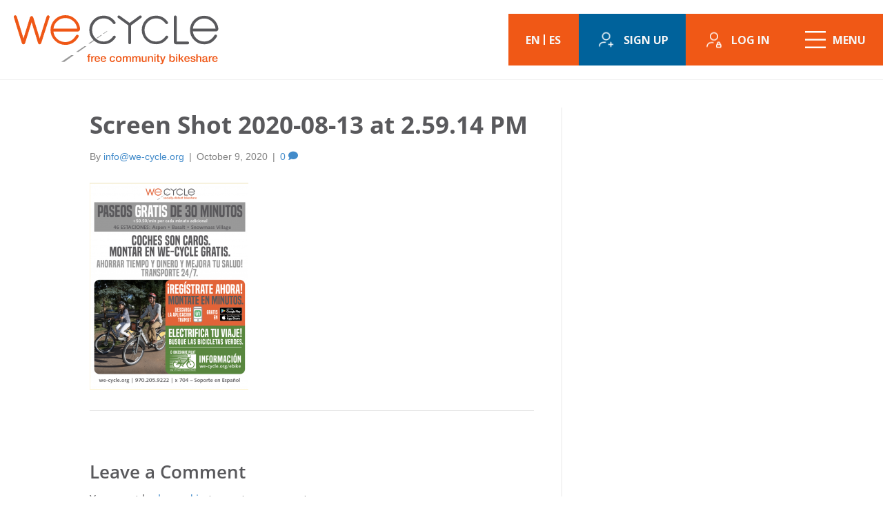

--- FILE ---
content_type: text/html; charset=UTF-8
request_url: https://www.we-cycle.org/news/connecting-we-cycle-with-the-roaring-fork-valleys-latinx-community/screen-shot-2020-08-13-at-2-59-14-pm/
body_size: 57739
content:
<!DOCTYPE html>
<html lang="en-US">
<head>
<meta charset="UTF-8" />
<meta name='viewport' content='width=device-width, initial-scale=1.0' />
<meta http-equiv='X-UA-Compatible' content='IE=edge' />
<link rel="profile" href="https://gmpg.org/xfn/11" />
<meta name='robots' content='noindex, follow' />
	<style>img:is([sizes="auto" i], [sizes^="auto," i]) { contain-intrinsic-size: 3000px 1500px }</style>
	
	<!-- This site is optimized with the Yoast SEO plugin v24.9 - https://yoast.com/wordpress/plugins/seo/ -->
	<title>Screen Shot 2020-08-13 at 2.59.14 PM | WE-cycle</title>
	<meta property="og:locale" content="en_US" />
	<meta property="og:type" content="article" />
	<meta property="og:title" content="Screen Shot 2020-08-13 at 2.59.14 PM | WE-cycle" />
	<meta property="og:url" content="https://www.we-cycle.org/news/connecting-we-cycle-with-the-roaring-fork-valleys-latinx-community/screen-shot-2020-08-13-at-2-59-14-pm/" />
	<meta property="og:site_name" content="WE-cycle" />
	<meta property="article:publisher" content="https://www.facebook.com/rideWEcycle/" />
	<meta property="og:image" content="https://www.we-cycle.org/news/connecting-we-cycle-with-the-roaring-fork-valleys-latinx-community/screen-shot-2020-08-13-at-2-59-14-pm" />
	<meta property="og:image:width" content="1032" />
	<meta property="og:image:height" content="1348" />
	<meta property="og:image:type" content="image/png" />
	<meta name="twitter:card" content="summary_large_image" />
	<script type="application/ld+json" class="yoast-schema-graph">{"@context":"https://schema.org","@graph":[{"@type":"WebPage","@id":"https://www.we-cycle.org/news/connecting-we-cycle-with-the-roaring-fork-valleys-latinx-community/screen-shot-2020-08-13-at-2-59-14-pm/","url":"https://www.we-cycle.org/news/connecting-we-cycle-with-the-roaring-fork-valleys-latinx-community/screen-shot-2020-08-13-at-2-59-14-pm/","name":"Screen Shot 2020-08-13 at 2.59.14 PM | WE-cycle","isPartOf":{"@id":"https://www.we-cycle.org/#website"},"primaryImageOfPage":{"@id":"https://www.we-cycle.org/news/connecting-we-cycle-with-the-roaring-fork-valleys-latinx-community/screen-shot-2020-08-13-at-2-59-14-pm/#primaryimage"},"image":{"@id":"https://www.we-cycle.org/news/connecting-we-cycle-with-the-roaring-fork-valleys-latinx-community/screen-shot-2020-08-13-at-2-59-14-pm/#primaryimage"},"thumbnailUrl":"https://www.we-cycle.org/wp-content/uploads/2020/10/Screen-Shot-2020-08-13-at-2.59.14-PM.png","datePublished":"2020-10-09T20:59:33+00:00","breadcrumb":{"@id":"https://www.we-cycle.org/news/connecting-we-cycle-with-the-roaring-fork-valleys-latinx-community/screen-shot-2020-08-13-at-2-59-14-pm/#breadcrumb"},"inLanguage":"en-US","potentialAction":[{"@type":"ReadAction","target":["https://www.we-cycle.org/news/connecting-we-cycle-with-the-roaring-fork-valleys-latinx-community/screen-shot-2020-08-13-at-2-59-14-pm/"]}]},{"@type":"ImageObject","inLanguage":"en-US","@id":"https://www.we-cycle.org/news/connecting-we-cycle-with-the-roaring-fork-valleys-latinx-community/screen-shot-2020-08-13-at-2-59-14-pm/#primaryimage","url":"https://www.we-cycle.org/wp-content/uploads/2020/10/Screen-Shot-2020-08-13-at-2.59.14-PM.png","contentUrl":"https://www.we-cycle.org/wp-content/uploads/2020/10/Screen-Shot-2020-08-13-at-2.59.14-PM.png","width":1032,"height":1348},{"@type":"BreadcrumbList","@id":"https://www.we-cycle.org/news/connecting-we-cycle-with-the-roaring-fork-valleys-latinx-community/screen-shot-2020-08-13-at-2-59-14-pm/#breadcrumb","itemListElement":[{"@type":"ListItem","position":1,"name":"Home","item":"https://www.we-cycle.org/"},{"@type":"ListItem","position":2,"name":"Connecting WE-cycle with the Roaring Fork Valley&#8217;s Latino/Latina community.","item":"https://www.we-cycle.org/news/connecting-we-cycle-with-the-roaring-fork-valleys-latinx-community/"},{"@type":"ListItem","position":3,"name":"Screen Shot 2020-08-13 at 2.59.14 PM"}]},{"@type":"WebSite","@id":"https://www.we-cycle.org/#website","url":"https://www.we-cycle.org/","name":"WE-cycle","description":"WE-cycle","publisher":{"@id":"https://www.we-cycle.org/#organization"},"potentialAction":[{"@type":"SearchAction","target":{"@type":"EntryPoint","urlTemplate":"https://www.we-cycle.org/?s={search_term_string}"},"query-input":{"@type":"PropertyValueSpecification","valueRequired":true,"valueName":"search_term_string"}}],"inLanguage":"en-US"},{"@type":"Organization","@id":"https://www.we-cycle.org/#organization","name":"WE-cycle","url":"https://www.we-cycle.org/","logo":{"@type":"ImageObject","inLanguage":"en-US","@id":"https://www.we-cycle.org/#/schema/logo/image/","url":"https://www.we-cycle.org/wp-content/uploads/2017/03/logo_header.png","contentUrl":"https://www.we-cycle.org/wp-content/uploads/2017/03/logo_header.png","width":266,"height":58,"caption":"WE-cycle"},"image":{"@id":"https://www.we-cycle.org/#/schema/logo/image/"},"sameAs":["https://www.facebook.com/rideWEcycle/","https://instagram.com/ridewecycle"]}]}</script>
	<!-- / Yoast SEO plugin. -->


<link rel='dns-prefetch' href='//fonts.googleapis.com' />
<link href='https://fonts.gstatic.com' crossorigin rel='preconnect' />
<link rel="alternate" type="application/rss+xml" title="WE-cycle &raquo; Feed" href="https://www.we-cycle.org/feed/" />
<link rel="alternate" type="application/rss+xml" title="WE-cycle &raquo; Comments Feed" href="https://www.we-cycle.org/comments/feed/" />
<link rel="alternate" type="text/calendar" title="WE-cycle &raquo; iCal Feed" href="https://www.we-cycle.org/events/?ical=1" />
<link rel="alternate" type="application/rss+xml" title="WE-cycle &raquo; Screen Shot 2020-08-13 at 2.59.14 PM Comments Feed" href="https://www.we-cycle.org/news/connecting-we-cycle-with-the-roaring-fork-valleys-latinx-community/screen-shot-2020-08-13-at-2-59-14-pm/feed/" />
<link rel="preload" href="https://www.we-cycle.org/wp-content/plugins/bb-plugin/fonts/fontawesome/5.15.4/webfonts/fa-solid-900.woff2" as="font" type="font/woff2" crossorigin="anonymous">
<link rel="preload" href="https://www.we-cycle.org/wp-content/plugins/bb-plugin/fonts/fontawesome/5.15.4/webfonts/fa-regular-400.woff2" as="font" type="font/woff2" crossorigin="anonymous">
<link rel="preload" href="https://www.we-cycle.org/wp-content/plugins/bb-plugin/fonts/fontawesome/5.15.4/webfonts/fa-brands-400.woff2" as="font" type="font/woff2" crossorigin="anonymous">
<meta property="og:image" content="https://www.we-cycle.org/images/logo.png"/><script>
window._wpemojiSettings = {"baseUrl":"https:\/\/s.w.org\/images\/core\/emoji\/16.0.1\/72x72\/","ext":".png","svgUrl":"https:\/\/s.w.org\/images\/core\/emoji\/16.0.1\/svg\/","svgExt":".svg","source":{"concatemoji":"https:\/\/www.we-cycle.org\/wp-includes\/js\/wp-emoji-release.min.js?ver=6.8.3"}};
/*! This file is auto-generated */
!function(s,n){var o,i,e;function c(e){try{var t={supportTests:e,timestamp:(new Date).valueOf()};sessionStorage.setItem(o,JSON.stringify(t))}catch(e){}}function p(e,t,n){e.clearRect(0,0,e.canvas.width,e.canvas.height),e.fillText(t,0,0);var t=new Uint32Array(e.getImageData(0,0,e.canvas.width,e.canvas.height).data),a=(e.clearRect(0,0,e.canvas.width,e.canvas.height),e.fillText(n,0,0),new Uint32Array(e.getImageData(0,0,e.canvas.width,e.canvas.height).data));return t.every(function(e,t){return e===a[t]})}function u(e,t){e.clearRect(0,0,e.canvas.width,e.canvas.height),e.fillText(t,0,0);for(var n=e.getImageData(16,16,1,1),a=0;a<n.data.length;a++)if(0!==n.data[a])return!1;return!0}function f(e,t,n,a){switch(t){case"flag":return n(e,"\ud83c\udff3\ufe0f\u200d\u26a7\ufe0f","\ud83c\udff3\ufe0f\u200b\u26a7\ufe0f")?!1:!n(e,"\ud83c\udde8\ud83c\uddf6","\ud83c\udde8\u200b\ud83c\uddf6")&&!n(e,"\ud83c\udff4\udb40\udc67\udb40\udc62\udb40\udc65\udb40\udc6e\udb40\udc67\udb40\udc7f","\ud83c\udff4\u200b\udb40\udc67\u200b\udb40\udc62\u200b\udb40\udc65\u200b\udb40\udc6e\u200b\udb40\udc67\u200b\udb40\udc7f");case"emoji":return!a(e,"\ud83e\udedf")}return!1}function g(e,t,n,a){var r="undefined"!=typeof WorkerGlobalScope&&self instanceof WorkerGlobalScope?new OffscreenCanvas(300,150):s.createElement("canvas"),o=r.getContext("2d",{willReadFrequently:!0}),i=(o.textBaseline="top",o.font="600 32px Arial",{});return e.forEach(function(e){i[e]=t(o,e,n,a)}),i}function t(e){var t=s.createElement("script");t.src=e,t.defer=!0,s.head.appendChild(t)}"undefined"!=typeof Promise&&(o="wpEmojiSettingsSupports",i=["flag","emoji"],n.supports={everything:!0,everythingExceptFlag:!0},e=new Promise(function(e){s.addEventListener("DOMContentLoaded",e,{once:!0})}),new Promise(function(t){var n=function(){try{var e=JSON.parse(sessionStorage.getItem(o));if("object"==typeof e&&"number"==typeof e.timestamp&&(new Date).valueOf()<e.timestamp+604800&&"object"==typeof e.supportTests)return e.supportTests}catch(e){}return null}();if(!n){if("undefined"!=typeof Worker&&"undefined"!=typeof OffscreenCanvas&&"undefined"!=typeof URL&&URL.createObjectURL&&"undefined"!=typeof Blob)try{var e="postMessage("+g.toString()+"("+[JSON.stringify(i),f.toString(),p.toString(),u.toString()].join(",")+"));",a=new Blob([e],{type:"text/javascript"}),r=new Worker(URL.createObjectURL(a),{name:"wpTestEmojiSupports"});return void(r.onmessage=function(e){c(n=e.data),r.terminate(),t(n)})}catch(e){}c(n=g(i,f,p,u))}t(n)}).then(function(e){for(var t in e)n.supports[t]=e[t],n.supports.everything=n.supports.everything&&n.supports[t],"flag"!==t&&(n.supports.everythingExceptFlag=n.supports.everythingExceptFlag&&n.supports[t]);n.supports.everythingExceptFlag=n.supports.everythingExceptFlag&&!n.supports.flag,n.DOMReady=!1,n.readyCallback=function(){n.DOMReady=!0}}).then(function(){return e}).then(function(){var e;n.supports.everything||(n.readyCallback(),(e=n.source||{}).concatemoji?t(e.concatemoji):e.wpemoji&&e.twemoji&&(t(e.twemoji),t(e.wpemoji)))}))}((window,document),window._wpemojiSettings);
</script>
<style id='wp-emoji-styles-inline-css'>

	img.wp-smiley, img.emoji {
		display: inline !important;
		border: none !important;
		box-shadow: none !important;
		height: 1em !important;
		width: 1em !important;
		margin: 0 0.07em !important;
		vertical-align: -0.1em !important;
		background: none !important;
		padding: 0 !important;
	}
</style>
<link rel='stylesheet' id='wp-block-library-css' href='https://www.we-cycle.org/wp-includes/css/dist/block-library/style.min.css?ver=6.8.3' media='all' />
<style id='wp-block-library-theme-inline-css'>
.wp-block-audio :where(figcaption){color:#555;font-size:13px;text-align:center}.is-dark-theme .wp-block-audio :where(figcaption){color:#ffffffa6}.wp-block-audio{margin:0 0 1em}.wp-block-code{border:1px solid #ccc;border-radius:4px;font-family:Menlo,Consolas,monaco,monospace;padding:.8em 1em}.wp-block-embed :where(figcaption){color:#555;font-size:13px;text-align:center}.is-dark-theme .wp-block-embed :where(figcaption){color:#ffffffa6}.wp-block-embed{margin:0 0 1em}.blocks-gallery-caption{color:#555;font-size:13px;text-align:center}.is-dark-theme .blocks-gallery-caption{color:#ffffffa6}:root :where(.wp-block-image figcaption){color:#555;font-size:13px;text-align:center}.is-dark-theme :root :where(.wp-block-image figcaption){color:#ffffffa6}.wp-block-image{margin:0 0 1em}.wp-block-pullquote{border-bottom:4px solid;border-top:4px solid;color:currentColor;margin-bottom:1.75em}.wp-block-pullquote cite,.wp-block-pullquote footer,.wp-block-pullquote__citation{color:currentColor;font-size:.8125em;font-style:normal;text-transform:uppercase}.wp-block-quote{border-left:.25em solid;margin:0 0 1.75em;padding-left:1em}.wp-block-quote cite,.wp-block-quote footer{color:currentColor;font-size:.8125em;font-style:normal;position:relative}.wp-block-quote:where(.has-text-align-right){border-left:none;border-right:.25em solid;padding-left:0;padding-right:1em}.wp-block-quote:where(.has-text-align-center){border:none;padding-left:0}.wp-block-quote.is-large,.wp-block-quote.is-style-large,.wp-block-quote:where(.is-style-plain){border:none}.wp-block-search .wp-block-search__label{font-weight:700}.wp-block-search__button{border:1px solid #ccc;padding:.375em .625em}:where(.wp-block-group.has-background){padding:1.25em 2.375em}.wp-block-separator.has-css-opacity{opacity:.4}.wp-block-separator{border:none;border-bottom:2px solid;margin-left:auto;margin-right:auto}.wp-block-separator.has-alpha-channel-opacity{opacity:1}.wp-block-separator:not(.is-style-wide):not(.is-style-dots){width:100px}.wp-block-separator.has-background:not(.is-style-dots){border-bottom:none;height:1px}.wp-block-separator.has-background:not(.is-style-wide):not(.is-style-dots){height:2px}.wp-block-table{margin:0 0 1em}.wp-block-table td,.wp-block-table th{word-break:normal}.wp-block-table :where(figcaption){color:#555;font-size:13px;text-align:center}.is-dark-theme .wp-block-table :where(figcaption){color:#ffffffa6}.wp-block-video :where(figcaption){color:#555;font-size:13px;text-align:center}.is-dark-theme .wp-block-video :where(figcaption){color:#ffffffa6}.wp-block-video{margin:0 0 1em}:root :where(.wp-block-template-part.has-background){margin-bottom:0;margin-top:0;padding:1.25em 2.375em}
</style>
<style id='classic-theme-styles-inline-css'>
/*! This file is auto-generated */
.wp-block-button__link{color:#fff;background-color:#32373c;border-radius:9999px;box-shadow:none;text-decoration:none;padding:calc(.667em + 2px) calc(1.333em + 2px);font-size:1.125em}.wp-block-file__button{background:#32373c;color:#fff;text-decoration:none}
</style>
<style id='global-styles-inline-css'>
:root{--wp--preset--aspect-ratio--square: 1;--wp--preset--aspect-ratio--4-3: 4/3;--wp--preset--aspect-ratio--3-4: 3/4;--wp--preset--aspect-ratio--3-2: 3/2;--wp--preset--aspect-ratio--2-3: 2/3;--wp--preset--aspect-ratio--16-9: 16/9;--wp--preset--aspect-ratio--9-16: 9/16;--wp--preset--color--black: #000000;--wp--preset--color--cyan-bluish-gray: #abb8c3;--wp--preset--color--white: #ffffff;--wp--preset--color--pale-pink: #f78da7;--wp--preset--color--vivid-red: #cf2e2e;--wp--preset--color--luminous-vivid-orange: #ff6900;--wp--preset--color--luminous-vivid-amber: #fcb900;--wp--preset--color--light-green-cyan: #7bdcb5;--wp--preset--color--vivid-green-cyan: #00d084;--wp--preset--color--pale-cyan-blue: #8ed1fc;--wp--preset--color--vivid-cyan-blue: #0693e3;--wp--preset--color--vivid-purple: #9b51e0;--wp--preset--gradient--vivid-cyan-blue-to-vivid-purple: linear-gradient(135deg,rgba(6,147,227,1) 0%,rgb(155,81,224) 100%);--wp--preset--gradient--light-green-cyan-to-vivid-green-cyan: linear-gradient(135deg,rgb(122,220,180) 0%,rgb(0,208,130) 100%);--wp--preset--gradient--luminous-vivid-amber-to-luminous-vivid-orange: linear-gradient(135deg,rgba(252,185,0,1) 0%,rgba(255,105,0,1) 100%);--wp--preset--gradient--luminous-vivid-orange-to-vivid-red: linear-gradient(135deg,rgba(255,105,0,1) 0%,rgb(207,46,46) 100%);--wp--preset--gradient--very-light-gray-to-cyan-bluish-gray: linear-gradient(135deg,rgb(238,238,238) 0%,rgb(169,184,195) 100%);--wp--preset--gradient--cool-to-warm-spectrum: linear-gradient(135deg,rgb(74,234,220) 0%,rgb(151,120,209) 20%,rgb(207,42,186) 40%,rgb(238,44,130) 60%,rgb(251,105,98) 80%,rgb(254,248,76) 100%);--wp--preset--gradient--blush-light-purple: linear-gradient(135deg,rgb(255,206,236) 0%,rgb(152,150,240) 100%);--wp--preset--gradient--blush-bordeaux: linear-gradient(135deg,rgb(254,205,165) 0%,rgb(254,45,45) 50%,rgb(107,0,62) 100%);--wp--preset--gradient--luminous-dusk: linear-gradient(135deg,rgb(255,203,112) 0%,rgb(199,81,192) 50%,rgb(65,88,208) 100%);--wp--preset--gradient--pale-ocean: linear-gradient(135deg,rgb(255,245,203) 0%,rgb(182,227,212) 50%,rgb(51,167,181) 100%);--wp--preset--gradient--electric-grass: linear-gradient(135deg,rgb(202,248,128) 0%,rgb(113,206,126) 100%);--wp--preset--gradient--midnight: linear-gradient(135deg,rgb(2,3,129) 0%,rgb(40,116,252) 100%);--wp--preset--font-size--small: 13px;--wp--preset--font-size--medium: 20px;--wp--preset--font-size--large: 36px;--wp--preset--font-size--x-large: 42px;--wp--preset--spacing--20: 0.44rem;--wp--preset--spacing--30: 0.67rem;--wp--preset--spacing--40: 1rem;--wp--preset--spacing--50: 1.5rem;--wp--preset--spacing--60: 2.25rem;--wp--preset--spacing--70: 3.38rem;--wp--preset--spacing--80: 5.06rem;--wp--preset--shadow--natural: 6px 6px 9px rgba(0, 0, 0, 0.2);--wp--preset--shadow--deep: 12px 12px 50px rgba(0, 0, 0, 0.4);--wp--preset--shadow--sharp: 6px 6px 0px rgba(0, 0, 0, 0.2);--wp--preset--shadow--outlined: 6px 6px 0px -3px rgba(255, 255, 255, 1), 6px 6px rgba(0, 0, 0, 1);--wp--preset--shadow--crisp: 6px 6px 0px rgba(0, 0, 0, 1);}:where(.is-layout-flex){gap: 0.5em;}:where(.is-layout-grid){gap: 0.5em;}body .is-layout-flex{display: flex;}.is-layout-flex{flex-wrap: wrap;align-items: center;}.is-layout-flex > :is(*, div){margin: 0;}body .is-layout-grid{display: grid;}.is-layout-grid > :is(*, div){margin: 0;}:where(.wp-block-columns.is-layout-flex){gap: 2em;}:where(.wp-block-columns.is-layout-grid){gap: 2em;}:where(.wp-block-post-template.is-layout-flex){gap: 1.25em;}:where(.wp-block-post-template.is-layout-grid){gap: 1.25em;}.has-black-color{color: var(--wp--preset--color--black) !important;}.has-cyan-bluish-gray-color{color: var(--wp--preset--color--cyan-bluish-gray) !important;}.has-white-color{color: var(--wp--preset--color--white) !important;}.has-pale-pink-color{color: var(--wp--preset--color--pale-pink) !important;}.has-vivid-red-color{color: var(--wp--preset--color--vivid-red) !important;}.has-luminous-vivid-orange-color{color: var(--wp--preset--color--luminous-vivid-orange) !important;}.has-luminous-vivid-amber-color{color: var(--wp--preset--color--luminous-vivid-amber) !important;}.has-light-green-cyan-color{color: var(--wp--preset--color--light-green-cyan) !important;}.has-vivid-green-cyan-color{color: var(--wp--preset--color--vivid-green-cyan) !important;}.has-pale-cyan-blue-color{color: var(--wp--preset--color--pale-cyan-blue) !important;}.has-vivid-cyan-blue-color{color: var(--wp--preset--color--vivid-cyan-blue) !important;}.has-vivid-purple-color{color: var(--wp--preset--color--vivid-purple) !important;}.has-black-background-color{background-color: var(--wp--preset--color--black) !important;}.has-cyan-bluish-gray-background-color{background-color: var(--wp--preset--color--cyan-bluish-gray) !important;}.has-white-background-color{background-color: var(--wp--preset--color--white) !important;}.has-pale-pink-background-color{background-color: var(--wp--preset--color--pale-pink) !important;}.has-vivid-red-background-color{background-color: var(--wp--preset--color--vivid-red) !important;}.has-luminous-vivid-orange-background-color{background-color: var(--wp--preset--color--luminous-vivid-orange) !important;}.has-luminous-vivid-amber-background-color{background-color: var(--wp--preset--color--luminous-vivid-amber) !important;}.has-light-green-cyan-background-color{background-color: var(--wp--preset--color--light-green-cyan) !important;}.has-vivid-green-cyan-background-color{background-color: var(--wp--preset--color--vivid-green-cyan) !important;}.has-pale-cyan-blue-background-color{background-color: var(--wp--preset--color--pale-cyan-blue) !important;}.has-vivid-cyan-blue-background-color{background-color: var(--wp--preset--color--vivid-cyan-blue) !important;}.has-vivid-purple-background-color{background-color: var(--wp--preset--color--vivid-purple) !important;}.has-black-border-color{border-color: var(--wp--preset--color--black) !important;}.has-cyan-bluish-gray-border-color{border-color: var(--wp--preset--color--cyan-bluish-gray) !important;}.has-white-border-color{border-color: var(--wp--preset--color--white) !important;}.has-pale-pink-border-color{border-color: var(--wp--preset--color--pale-pink) !important;}.has-vivid-red-border-color{border-color: var(--wp--preset--color--vivid-red) !important;}.has-luminous-vivid-orange-border-color{border-color: var(--wp--preset--color--luminous-vivid-orange) !important;}.has-luminous-vivid-amber-border-color{border-color: var(--wp--preset--color--luminous-vivid-amber) !important;}.has-light-green-cyan-border-color{border-color: var(--wp--preset--color--light-green-cyan) !important;}.has-vivid-green-cyan-border-color{border-color: var(--wp--preset--color--vivid-green-cyan) !important;}.has-pale-cyan-blue-border-color{border-color: var(--wp--preset--color--pale-cyan-blue) !important;}.has-vivid-cyan-blue-border-color{border-color: var(--wp--preset--color--vivid-cyan-blue) !important;}.has-vivid-purple-border-color{border-color: var(--wp--preset--color--vivid-purple) !important;}.has-vivid-cyan-blue-to-vivid-purple-gradient-background{background: var(--wp--preset--gradient--vivid-cyan-blue-to-vivid-purple) !important;}.has-light-green-cyan-to-vivid-green-cyan-gradient-background{background: var(--wp--preset--gradient--light-green-cyan-to-vivid-green-cyan) !important;}.has-luminous-vivid-amber-to-luminous-vivid-orange-gradient-background{background: var(--wp--preset--gradient--luminous-vivid-amber-to-luminous-vivid-orange) !important;}.has-luminous-vivid-orange-to-vivid-red-gradient-background{background: var(--wp--preset--gradient--luminous-vivid-orange-to-vivid-red) !important;}.has-very-light-gray-to-cyan-bluish-gray-gradient-background{background: var(--wp--preset--gradient--very-light-gray-to-cyan-bluish-gray) !important;}.has-cool-to-warm-spectrum-gradient-background{background: var(--wp--preset--gradient--cool-to-warm-spectrum) !important;}.has-blush-light-purple-gradient-background{background: var(--wp--preset--gradient--blush-light-purple) !important;}.has-blush-bordeaux-gradient-background{background: var(--wp--preset--gradient--blush-bordeaux) !important;}.has-luminous-dusk-gradient-background{background: var(--wp--preset--gradient--luminous-dusk) !important;}.has-pale-ocean-gradient-background{background: var(--wp--preset--gradient--pale-ocean) !important;}.has-electric-grass-gradient-background{background: var(--wp--preset--gradient--electric-grass) !important;}.has-midnight-gradient-background{background: var(--wp--preset--gradient--midnight) !important;}.has-small-font-size{font-size: var(--wp--preset--font-size--small) !important;}.has-medium-font-size{font-size: var(--wp--preset--font-size--medium) !important;}.has-large-font-size{font-size: var(--wp--preset--font-size--large) !important;}.has-x-large-font-size{font-size: var(--wp--preset--font-size--x-large) !important;}
:where(.wp-block-post-template.is-layout-flex){gap: 1.25em;}:where(.wp-block-post-template.is-layout-grid){gap: 1.25em;}
:where(.wp-block-columns.is-layout-flex){gap: 2em;}:where(.wp-block-columns.is-layout-grid){gap: 2em;}
:root :where(.wp-block-pullquote){font-size: 1.5em;line-height: 1.6;}
</style>
<link rel='stylesheet' id='social-plugin-front-css-css' href='https://www.we-cycle.org/wp-content/plugins/social-plugin/css/social-plugin-front.css?ver=6.8.3' media='all' />
<link rel='stylesheet' id='font-awesome-5-css' href='https://www.we-cycle.org/wp-content/plugins/bb-plugin/fonts/fontawesome/5.15.4/css/all.min.css?ver=2.8.6.2' media='all' />
<link rel='stylesheet' id='dashicons-css' href='https://www.we-cycle.org/wp-includes/css/dashicons.min.css?ver=6.8.3' media='all' />
<link rel='stylesheet' id='jquery-magnificpopup-css' href='https://www.we-cycle.org/wp-content/plugins/bb-plugin/css/jquery.magnificpopup.css?ver=2.8.6.2' media='all' />
<link rel='stylesheet' id='fl-builder-layout-bundle-123b3f188df18be8081473ae9fd50d41-css' href='https://www.we-cycle.org/wp-content/uploads/bb-plugin/cache/123b3f188df18be8081473ae9fd50d41-layout-bundle.css?ver=2.8.6.2-1.4.11.2' media='all' />
<link rel='stylesheet' id='fontawesome-css' href='https://www.we-cycle.org/wp-content/themes/bb-theme-child/fonts/fontawesome5.14.4/css/all.min.css?ver=6.8.3' media='all' />
<link rel='stylesheet' id='slickcss-css' href='https://www.we-cycle.org/wp-content/themes/bb-theme-child/slickslider/slick/slick.css?ver=6.8.3' media='all' />
<link rel='stylesheet' id='slick-theme-css' href='https://www.we-cycle.org/wp-content/themes/bb-theme-child/slickslider/slick/slick-theme.css?ver=6.8.3' media='all' />
<link rel='stylesheet' id='base-css' href='https://www.we-cycle.org/wp-content/themes/bb-theme/css/base.min.css?ver=1.7.12.1' media='all' />
<link rel='stylesheet' id='fl-automator-skin-css' href='https://www.we-cycle.org/wp-content/uploads/bb-theme/skin-682cc3af2ef5c.css?ver=1.7.12.1' media='all' />
<link rel='stylesheet' id='fl-child-theme-css' href='https://www.we-cycle.org/wp-content/themes/bb-theme-child/style.css?ver=1747757609' media='all' />
<link rel='stylesheet' id='fl-builder-google-fonts-14ed8f58cf648e129f7474dc240b6320-css' href='//fonts.googleapis.com/css?family=Open+Sans%3A500%2C700%2C400%2C600&#038;ver=6.8.3' media='all' />
<script src="https://www.we-cycle.org/wp-includes/js/jquery/jquery.min.js?ver=3.7.1" id="jquery-core-js"></script>
<script src="https://www.we-cycle.org/wp-includes/js/jquery/jquery-migrate.min.js?ver=3.4.1" id="jquery-migrate-js"></script>
<script src="https://www.we-cycle.org/wp-content/plugins/social-plugin/js/script.js?ver=6.8.3" id="social_script-js"></script>
<link rel="https://api.w.org/" href="https://www.we-cycle.org/wp-json/" /><link rel="alternate" title="JSON" type="application/json" href="https://www.we-cycle.org/wp-json/wp/v2/media/3795" /><link rel="EditURI" type="application/rsd+xml" title="RSD" href="https://www.we-cycle.org/xmlrpc.php?rsd" />
<meta name="generator" content="WordPress 6.8.3" />
<link rel='shortlink' href='https://www.we-cycle.org/?p=3795' />
<link rel="alternate" title="oEmbed (JSON)" type="application/json+oembed" href="https://www.we-cycle.org/wp-json/oembed/1.0/embed?url=https%3A%2F%2Fwww.we-cycle.org%2Fnews%2Fconnecting-we-cycle-with-the-roaring-fork-valleys-latinx-community%2Fscreen-shot-2020-08-13-at-2-59-14-pm%2F" />
<link rel="alternate" title="oEmbed (XML)" type="text/xml+oembed" href="https://www.we-cycle.org/wp-json/oembed/1.0/embed?url=https%3A%2F%2Fwww.we-cycle.org%2Fnews%2Fconnecting-we-cycle-with-the-roaring-fork-valleys-latinx-community%2Fscreen-shot-2020-08-13-at-2-59-14-pm%2F&#038;format=xml" />

<!--BEGIN: TRACKING CODE MANAGER (v2.4.0) BY INTELLYWP.COM IN HEAD//-->
<!-- Google Tag Manager -->
<script>(function(w,d,s,l,i){w[l]=w[l]||[];w[l].push({'gtm.start':
new Date().getTime(),event:'gtm.js'});var f=d.getElementsByTagName(s)[0],
j=d.createElement(s),dl=l!='dataLayer'?'&l='+l:'';j.async=true;j.src=
'https://www.googletagmanager.com/gtm.js?id='+i+dl;f.parentNode.insertBefore(j,f);
})(window,document,'script','dataLayer','GTM-5GNK22D');</script>
<!-- End Google Tag Manager -->
<!--END: https://wordpress.org/plugins/tracking-code-manager IN HEAD//--><meta name="tec-api-version" content="v1"><meta name="tec-api-origin" content="https://www.we-cycle.org"><link rel="alternate" href="https://www.we-cycle.org/wp-json/tribe/events/v1/" /><link rel="icon" href="https://www.we-cycle.org/wp-content/uploads/2022/02/cropped-we-logo-32x32.jpg" sizes="32x32" />
<link rel="icon" href="https://www.we-cycle.org/wp-content/uploads/2022/02/cropped-we-logo-192x192.jpg" sizes="192x192" />
<link rel="apple-touch-icon" href="https://www.we-cycle.org/wp-content/uploads/2022/02/cropped-we-logo-180x180.jpg" />
<meta name="msapplication-TileImage" content="https://www.we-cycle.org/wp-content/uploads/2022/02/cropped-we-logo-270x270.jpg" />
		<style id="wp-custom-css">
			#menu-log-in-menu-1 .menu_open {
	order: -1;
}
#menu-log-in-menu .menu_open {
	order: 1;
}
.fl-menu-horizontal {
	flex-wrap: nowrap;
}

html.fl-builder-edit #tabclix___div_root {
	display: none !important;
}		</style>
		</head>
<body class="attachment wp-singular attachment-template-default single single-attachment postid-3795 attachmentid-3795 attachment-png wp-theme-bb-theme wp-child-theme-bb-theme-child fl-builder-2-8-6-2 fl-themer-1-4-11-2 fl-theme-1-7-12-1 tribe-no-js fl-theme-builder-footer fl-theme-builder-footer-footer fl-theme-builder-header fl-theme-builder-header-header fl-framework-base fl-preset-default fl-full-width fl-search-active" itemscope="itemscope" itemtype="https://schema.org/WebPage">
<a aria-label="Skip to content" class="fl-screen-reader-text" href="#fl-main-content">Skip to content</a>
<!--BEGIN: TRACKING CODE MANAGER (v2.4.0) BY INTELLYWP.COM IN BODY//-->
<!-- Google Tag Manager (noscript) -->
<noscript><iframe src="https://www.googletagmanager.com/ns.html?id=GTM-5GNK22D" height="0" width="0"></iframe></noscript>
<!-- End Google Tag Manager (noscript) -->
<!--END: https://wordpress.org/plugins/tracking-code-manager IN BODY//--><div class="fl-page">
	<header class="fl-builder-content fl-builder-content-5014 fl-builder-global-templates-locked" data-post-id="5014" data-type="header" data-sticky="1" data-sticky-on="" data-sticky-breakpoint="medium" data-shrink="0" data-overlay="0" data-overlay-bg="transparent" data-shrink-image-height="50px" role="banner" itemscope="itemscope" itemtype="http://schema.org/WPHeader"><div class="fl-row fl-row-full-width fl-row-bg-color fl-node-1tf4yz3amqxd fl-row-default-height fl-row-align-center hidden_header" data-node="1tf4yz3amqxd">
	<div class="fl-row-content-wrap">
						<div class="fl-row-content fl-row-full-width fl-node-content">
		
<div class="fl-col-group fl-node-be3t6iounxkc fl-col-group-custom-width" data-node="be3t6iounxkc">
			<div class="fl-col fl-node-qx368d5vcf7z fl-col-bg-color fl-col-small-custom-width" data-node="qx368d5vcf7z">
	<div class="fl-col-content fl-node-content"><div class="fl-module fl-module-rich-text fl-node-4v2gr6bqtxzs close_button" data-node="4v2gr6bqtxzs">
	<div class="fl-module-content fl-node-content">
		<div class="fl-rich-text">
	<p><img loading="lazy" decoding="async" class="size-full wp-image-5637 alignnone" src="https://www.we-cycle.org/wp-content/uploads/2022/03/x-icon.png" alt="" width="23" height="30" /> close</p>
</div>
	</div>
</div>
</div>
</div>
	</div>

<div class="fl-col-group fl-node-q0xti2aub7md fl-col-group-custom-width" data-node="q0xti2aub7md">
			<div class="fl-col fl-node-v45i2r6w8zlu fl-col-bg-color fl-col-small fl-col-small-custom-width" data-node="v45i2r6w8zlu">
	<div class="fl-col-content fl-node-content"><div class="fl-module fl-module-photo fl-node-ughrfdm896cn fl-visible-desktop fl-visible-large" data-node="ughrfdm896cn">
	<div class="fl-module-content fl-node-content">
		<div class="fl-photo fl-photo-align-center" itemscope itemtype="https://schema.org/ImageObject">
	<div class="fl-photo-content fl-photo-img-png">
				<a href="https://www.we-cycle.org"  target="_self" itemprop="url">
				<img loading="lazy" decoding="async" class="fl-photo-img wp-image-5348 size-full" src="https://www.we-cycle.org/wp-content/uploads/2022/03/logo-footer.png" alt="logo-footer" itemprop="image" height="48" width="200" title="logo-footer"  data-no-lazy="1" />
				</a>
					</div>
	</div>
	</div>
</div>
</div>
</div>
			<div class="fl-col fl-node-08ik2vsxtyw4 fl-col-bg-color fl-col-small-custom-width fl-col-has-cols" data-node="08ik2vsxtyw4">
	<div class="fl-col-content fl-node-content"><div class="fl-module fl-module-menu fl-node-3mihfzqy51wu hidden_top_menu" data-node="3mihfzqy51wu">
	<div class="fl-module-content fl-node-content">
		<div class="fl-menu">
		<div class="fl-clear"></div>
	<nav aria-label="Menu" itemscope="itemscope" itemtype="https://schema.org/SiteNavigationElement"><ul id="menu-top_menu" class="menu fl-menu-vertical fl-toggle-none"><li id="menu-item-4871" class="menu-item menu-item-type-post_type menu-item-object-page menu-item-home"><a href="https://www.we-cycle.org/">Home</a></li><li id="menu-item-6772" class="menu-item menu-item-type-post_type menu-item-object-page"><a href="https://www.we-cycle.org/we-cycle-basics/">WE-cycle Basics</a></li><li id="menu-item-5704" class="menu-item menu-item-type-post_type menu-item-object-page"><a href="https://www.we-cycle.org/find-a-bike/">Maps</a></li><li id="menu-item-6019" class="menu-item menu-item-type-post_type menu-item-object-page"><a href="https://www.we-cycle.org/status/">Service Alerts</a></li><li id="menu-item-7156" class="menu-item menu-item-type-post_type menu-item-object-page"><a href="https://www.we-cycle.org/safe-riding/">Safe Riding</a></li><li id="menu-item-4889" class="menu-item menu-item-type-post_type menu-item-object-page"><a href="https://www.we-cycle.org/faq/">FAQs</a></li></ul></nav></div>
	</div>
</div>

<div class="fl-col-group fl-node-qglbdfaso2j7 fl-col-group-nested fl-col-group-custom-width" data-node="qglbdfaso2j7">
			<div class="fl-col fl-node-1gxy5d4a9ulq fl-col-bg-color fl-col-small-custom-width" data-node="1gxy5d4a9ulq">
	<div class="fl-col-content fl-node-content"><div class="fl-module fl-module-menu fl-node-w2litokmaefz hidden_bottom_menu" data-node="w2litokmaefz">
	<div class="fl-module-content fl-node-content">
		<div class="fl-menu">
		<div class="fl-clear"></div>
	<nav aria-label="Menu" itemscope="itemscope" itemtype="https://schema.org/SiteNavigationElement"><ul id="menu-top-menu2" class="menu fl-menu-horizontal fl-toggle-none"><li id="menu-item-5562" class="menu-item menu-item-type-custom menu-item-object-custom"><a href="https://www.we-cycle.org/donation/">Donate</a></li><li id="menu-item-5134" class="menu-item menu-item-type-post_type menu-item-object-page"><a href="https://www.we-cycle.org/partners/">Partners</a></li><li id="menu-item-6020" class="menu-item menu-item-type-post_type menu-item-object-page"><a href="https://www.we-cycle.org/contact/">Contact Us</a></li></ul></nav></div>
	</div>
</div>
<div class="fl-module fl-module-button-group fl-node-1p54esr60lc7 buttons_group_column" data-node="1p54esr60lc7">
	<div class="fl-module-content fl-node-content">
		<div class="fl-button-group fl-button-group-layout-horizontal fl-button-group-width-">
	<div class="fl-button-group-buttons" role="group" aria-label="">
		<div id="fl-button-group-button-1p54esr60lc7-0" class="fl-button-group-button fl-button-group-button-1p54esr60lc7-0"><div class="fl-button-wrap fl-button-width-full fl-button-left">
			<a href="#googtrans(en|en)" target="_self" class="fl-button">
							<span class="fl-button-text">EN</span>
					</a>
</div>
</div><div id="fl-button-group-button-1p54esr60lc7-1" class="fl-button-group-button fl-button-group-button-1p54esr60lc7-1"><div class="fl-button-wrap fl-button-width-full fl-button-left">
			<a href="#googtrans(en|es)" target="_self" class="fl-button">
							<span class="fl-button-text">ES</span>
					</a>
</div>
</div>	</div>
</div>
	</div>
</div>
</div>
</div>
			<div class="fl-col fl-node-zo7t2ahjkdyp fl-col-bg-color fl-col-small fl-col-small-custom-width" data-node="zo7t2ahjkdyp">
	<div class="fl-col-content fl-node-content"><div class="fl-module fl-module-rich-text fl-node-7aqk4pf12enr" data-node="7aqk4pf12enr">
	<div class="fl-module-content fl-node-content">
		<div class="fl-rich-text">
	</div>
	</div>
</div>
</div>
</div>
	</div>
</div>
</div>
	</div>
		</div>
	</div>
</div>
<div class="fl-row fl-row-full-width fl-row-bg-color fl-node-wlqnk8g5pjtx fl-row-default-height fl-row-align-center header_container" data-node="wlqnk8g5pjtx">
	<div class="fl-row-content-wrap">
						<div class="fl-row-content fl-row-full-width fl-node-content">
		
<div class="fl-col-group fl-node-cqvae4o9s6wg fl-col-group-equal-height fl-col-group-align-center fl-col-group-custom-width" data-node="cqvae4o9s6wg">
			<div class="fl-col fl-node-x1rajdo6lyn3 fl-col-bg-color fl-col-small fl-col-small-custom-width logo_column" data-node="x1rajdo6lyn3">
	<div class="fl-col-content fl-node-content"><div class="fl-module fl-module-photo fl-node-pty0n8m7cbxe" data-node="pty0n8m7cbxe">
	<div class="fl-module-content fl-node-content">
		<div class="fl-photo fl-photo-align-left" itemscope itemtype="https://schema.org/ImageObject">
	<div class="fl-photo-content fl-photo-img-png">
				<a href="https://www.we-cycle.org"  target="_self" itemprop="url">
				<img loading="lazy" decoding="async" class="fl-photo-img wp-image-5632 size-full" src="https://www.we-cycle.org/wp-content/uploads/2022/05/Logo-wecycle.png" alt="Logo-wecycle" itemprop="image" height="72" width="297" title="Logo-wecycle"  data-no-lazy="1" />
				</a>
					</div>
	</div>
	</div>
</div>
</div>
</div>
			<div class="fl-col fl-node-vlfrx172m85g fl-col-bg-none fl-col-small-custom-width fl-col-has-cols logIn_menu_column" data-node="vlfrx172m85g">
	<div class="fl-col-content fl-node-content">
<div class="fl-col-group fl-node-6lhbwmuy5a1i fl-col-group-nested fl-col-group-equal-height fl-col-group-align-center fl-col-group-custom-width" data-node="6lhbwmuy5a1i">
			<div class="fl-col fl-node-1ervkdufblm3 fl-col-bg-none fl-col-small-custom-width menu_column" data-node="1ervkdufblm3">
	<div class="fl-col-content fl-node-content"><div class="fl-module fl-module-menu fl-node-kv2xb850ht3d" data-node="kv2xb850ht3d">
	<div class="fl-module-content fl-node-content">
		<div class="fl-menu">
		<div class="fl-clear"></div>
	<nav aria-label="Menu" itemscope="itemscope" itemtype="https://schema.org/SiteNavigationElement"><ul id="menu-log-in-menu" class="menu fl-menu-horizontal fl-toggle-arrows"><li id="menu-item-5696" class="googgle_trans_elem en_lang menu-item menu-item-type-custom menu-item-object-custom"><a href="#googtrans(en|en)">EN</a></li><li id="menu-item-5695" class="googgle_trans_elem es_lang menu-item menu-item-type-custom menu-item-object-custom"><a href="#googtrans(en|es)">ES</a></li><li id="menu-item-6011" class="ride_now menu-item menu-item-type-custom menu-item-object-custom"><a href="https://www.we-cycle.org/users/signup/personal-information">Sign up</a></li><li id="menu-item-5625" class="log_in menu-item menu-item-type-custom menu-item-object-custom"><a href="https://www.we-cycle.org/users/signin">Log in</a></li><li id="menu-item-5624" class="menu_open menu-item menu-item-type-custom menu-item-object-custom"><a href="#">Menu</a></li></ul></nav></div>
	</div>
</div>
</div>
</div>
	</div>
</div>
</div>
	</div>
		</div>
	</div>
</div>
</header>	<div id="fl-main-content" class="fl-page-content" itemprop="mainContentOfPage" role="main">

		
<div class="container">
	<div class="row">

		
		<div class="fl-content fl-content-left col-md-8">
			<article class="fl-post post-3795 attachment type-attachment status-inherit hentry" id="fl-post-3795" itemscope itemtype="https://schema.org/BlogPosting">

	
	<header class="fl-post-header">
		<h1 class="fl-post-title" itemprop="headline">
			Screen Shot 2020-08-13 at 2.59.14 PM					</h1>
		<div class="fl-post-meta fl-post-meta-top"><span class="fl-post-author">By <a href="https://www.we-cycle.org/author/infowe-cycle-org/"><span>info@we-cycle.org</span></a></span><span class="fl-sep"> | </span><span class="fl-post-date">October 9, 2020</span><span class="fl-sep"> | </span><span class="fl-comments-popup-link"><a href="https://www.we-cycle.org/news/connecting-we-cycle-with-the-roaring-fork-valleys-latinx-community/screen-shot-2020-08-13-at-2-59-14-pm/#respond" tabindex="-1" aria-hidden="true"><span aria-label="Comments: 0">0 <i aria-hidden="true" class="fas fa-comment"></i></span></a></span></div><meta itemscope itemprop="mainEntityOfPage" itemtype="https://schema.org/WebPage" itemid="https://www.we-cycle.org/news/connecting-we-cycle-with-the-roaring-fork-valleys-latinx-community/screen-shot-2020-08-13-at-2-59-14-pm/" content="Screen Shot 2020-08-13 at 2.59.14 PM" /><meta itemprop="datePublished" content="2020-10-09" /><meta itemprop="dateModified" content="2020-10-09" /><div itemprop="publisher" itemscope itemtype="https://schema.org/Organization"><meta itemprop="name" content="WE-cycle"></div><div itemscope itemprop="author" itemtype="https://schema.org/Person"><meta itemprop="url" content="https://www.we-cycle.org/author/infowe-cycle-org/" /><meta itemprop="name" content="info@we-cycle.org" /></div><div itemprop="interactionStatistic" itemscope itemtype="https://schema.org/InteractionCounter"><meta itemprop="interactionType" content="https://schema.org/CommentAction" /><meta itemprop="userInteractionCount" content="0" /></div>	</header><!-- .fl-post-header -->

	
	
	<div class="fl-post-content clearfix" itemprop="text">
		<p class="attachment"><a href='https://www.we-cycle.org/wp-content/uploads/2020/10/Screen-Shot-2020-08-13-at-2.59.14-PM.png'><img fetchpriority="high" decoding="async" width="230" height="300" src="https://www.we-cycle.org/wp-content/uploads/2020/10/Screen-Shot-2020-08-13-at-2.59.14-PM-230x300.png" class="attachment-medium size-medium" alt="" srcset="https://www.we-cycle.org/wp-content/uploads/2020/10/Screen-Shot-2020-08-13-at-2.59.14-PM-230x300.png 230w, https://www.we-cycle.org/wp-content/uploads/2020/10/Screen-Shot-2020-08-13-at-2.59.14-PM-784x1024.png 784w, https://www.we-cycle.org/wp-content/uploads/2020/10/Screen-Shot-2020-08-13-at-2.59.14-PM-768x1003.png 768w, https://www.we-cycle.org/wp-content/uploads/2020/10/Screen-Shot-2020-08-13-at-2.59.14-PM.png 1032w" sizes="(max-width: 230px) 100vw, 230px" /></a></p>
	</div><!-- .fl-post-content -->

	
	<div class="fl-post-meta fl-post-meta-bottom"><div class="fl-post-cats-tags"></div></div>		
</article>
<div class="fl-comments">

	
			<div id="respond" class="comment-respond">
		<h3 id="reply-title" class="comment-reply-title">Leave a Comment <small><a rel="nofollow" id="cancel-comment-reply-link" href="/news/connecting-we-cycle-with-the-roaring-fork-valleys-latinx-community/screen-shot-2020-08-13-at-2-59-14-pm/#respond" style="display:none;">Cancel Reply</a></small></h3><p>You must be <a href="https://www.we-cycle.org/shooga/?redirect_to=https%3A%2F%2Fwww.we-cycle.org%2Fnews%2Fconnecting-we-cycle-with-the-roaring-fork-valleys-latinx-community%2Fscreen-shot-2020-08-13-at-2-59-14-pm%2F">logged in</a> to post a comment.</p>	</div><!-- #respond -->
		</div>


<!-- .fl-post -->
		</div>

		<div class="fl-sidebar  fl-sidebar-right fl-sidebar-display-desktop col-md-4" itemscope="itemscope" itemtype="https://schema.org/WPSideBar">
			</div>

	</div>
</div>

<footer>
<input type='hidden' id='page_url_googletrans' value='https://www.we-cycle.org/news/connecting-we-cycle-with-the-roaring-fork-valleys-latinx-community/screen-shot-2020-08-13-at-2-59-14-pm/'><input type='hidden' id='donate_url' value='https://www.we-cycle.org/wp-content/themes/bb-theme-child/donate.css'><style id='fl-builder-layout-5644-inline-css'>






.fl-node-0t42foswvlqy > .fl-row-content-wrap {
	background-color: #ffffff;
}
.fl-node-0t42foswvlqy .fl-row-content {
	max-width: 100px;
}
 .fl-node-0t42foswvlqy > .fl-row-content-wrap {
	padding-top:0px;
	padding-bottom:0px;
}




.fl-node-rd3uhyskabe9 {
	width: 100%;
}
.fl-node-zueio8cbl75f .fl-photo {
	text-align: center;
}
 .fl-node-zueio8cbl75f > .fl-module-content {
	margin-top:0px;
	margin-right:0px;
	margin-bottom:0px;
	margin-left:0px;
}

/* Start Global Nodes CSS */

/* End Global Nodes CSS */


/* Start Layout CSS */

/* End Layout CSS */


</style>
<div class="fl-builder-content fl-builder-content-5644 fl-builder-template fl-builder-row-template fl-builder-global-templates-locked" data-post-id="5644"><div class="fl-row fl-row-full-width fl-row-bg-color fl-node-0t42foswvlqy fl-row-default-height fl-row-align-center footer_top_container" data-node="0t42foswvlqy">
	<div class="fl-row-content-wrap">
						<div class="fl-row-content fl-row-fixed-width fl-node-content">
		
<div class="fl-col-group fl-node-ioe35xmsj9b4" data-node="ioe35xmsj9b4">
			<div class="fl-col fl-node-rd3uhyskabe9 fl-col-bg-color" data-node="rd3uhyskabe9">
	<div class="fl-col-content fl-node-content"><div class="fl-module fl-module-photo fl-node-zueio8cbl75f footer_top_icon" data-node="zueio8cbl75f">
	<div class="fl-module-content fl-node-content">
		<div class="fl-photo fl-photo-align-center" itemscope itemtype="https://schema.org/ImageObject">
	<div class="fl-photo-content fl-photo-img-png">
				<img loading="lazy" decoding="async" class="fl-photo-img wp-image-5000 size-full" src="https://www.we-cycle.org/wp-content/uploads/2022/03/Group-7.png" alt="Group 7" itemprop="image" height="28" width="46" title="Group 7"  />
					</div>
	</div>
	</div>
</div>
</div>
</div>
	</div>
		</div>
	</div>
</div>
</div><link rel='stylesheet' id='fl-builder-google-fonts-e2c2ff4b1dd0d68641c1c0f34453ebe1-css' href='//fonts.googleapis.com/css?family=Open+Sans%3A600&#038;ver=6.8.3' media='all' />
<link rel='stylesheet' id='fl-builder-layout-5643-css' href='https://www.we-cycle.org/wp-content/uploads/bb-plugin/cache/5643-layout-partial.css?ver=be1f316001d69961ea5c606f7e7e931c' media='all' />
<div class="fl-builder-content fl-builder-content-5643 fl-builder-template fl-builder-row-template fl-builder-global-templates-locked" data-post-id="5643"><div class="fl-row fl-row-full-width fl-row-bg-color fl-node-lk14f0mw3gcz fl-row-default-height fl-row-align-center" data-node="lk14f0mw3gcz">
	<div class="fl-row-content-wrap">
						<div class="fl-row-content fl-row-fixed-width fl-node-content">
		
<div class="fl-col-group fl-node-d6ib8lf43uok" data-node="d6ib8lf43uok">
			<div class="fl-col fl-node-vna28hsu4y93 fl-col-bg-color" data-node="vna28hsu4y93">
	<div class="fl-col-content fl-node-content"><div class="fl-module fl-module-rich-text fl-node-zqnc1dy8ge97" data-node="zqnc1dy8ge97">
	<div class="fl-module-content fl-node-content">
		<div class="fl-rich-text">
	<h5><span style="font-size: 24px;">Support WE-cycle</span></h5>
<p>WE-cycle is a 501 (c)(3) non-profit funded by public + private partners, and you.</p>
</div>
	</div>
</div>
<div class="fl-module fl-module-button fl-node-vqgib4u7r3ka" data-node="vqgib4u7r3ka">
	<div class="fl-module-content fl-node-content">
		<div class="fl-button-wrap fl-button-width-auto fl-button-center">
			<a href="https://www.we-cycle.org/donation/" target="_self" class="fl-button">
							<span class="fl-button-text">Donate</span>
					</a>
</div>
	</div>
</div>
</div>
</div>
	</div>
		</div>
	</div>
</div>
</div><link rel='stylesheet' id='fl-builder-layout-5642-css' href='https://www.we-cycle.org/wp-content/uploads/bb-plugin/cache/5642-layout-partial.css?ver=be04228e7e0007eaa1bb3c5eddd1dd61' media='all' />
<div class="fl-builder-content fl-builder-content-5642 fl-builder-template fl-builder-row-template fl-builder-global-templates-locked" data-post-id="5642"><div class="fl-row fl-row-full-width fl-row-bg-color fl-node-7iguynx8zosj fl-row-default-height fl-row-align-center" data-node="7iguynx8zosj">
	<div class="fl-row-content-wrap">
						<div class="fl-row-content fl-row-fixed-width fl-node-content">
		
<div class="fl-col-group fl-node-q6fzdsibcxou" data-node="q6fzdsibcxou">
			<div class="fl-col fl-node-vphj7e5n0w32 fl-col-bg-color fl-col-small" data-node="vphj7e5n0w32">
	<div class="fl-col-content fl-node-content"><div class="fl-module fl-module-photo fl-node-4iroc0lqd3zm" data-node="4iroc0lqd3zm">
	<div class="fl-module-content fl-node-content">
		<div class="fl-photo fl-photo-align-left" itemscope itemtype="https://schema.org/ImageObject">
	<div class="fl-photo-content fl-photo-img-png">
				<img loading="lazy" decoding="async" class="fl-photo-img wp-image-5348 size-full" src="https://www.we-cycle.org/wp-content/uploads/2022/03/logo-footer.png" alt="logo-footer" itemprop="image" height="48" width="200" title="logo-footer"  />
					</div>
	</div>
	</div>
</div>
</div>
</div>
			<div class="fl-col fl-node-p3n5ebk69fjv fl-col-bg-color fl-col-small" data-node="p3n5ebk69fjv">
	<div class="fl-col-content fl-node-content"><div class="fl-module fl-module-menu fl-node-tm5z4g2alsri" data-node="tm5z4g2alsri">
	<div class="fl-module-content fl-node-content">
		<div class="fl-menu">
		<div class="fl-clear"></div>
	<nav aria-label="Menu" itemscope="itemscope" itemtype="https://schema.org/SiteNavigationElement"><ul id="menu-footer_menu" class="menu fl-menu-vertical fl-toggle-none"><li id="menu-item-4931" class="menu-item menu-item-type-post_type menu-item-object-page menu-item-home"><a href="https://www.we-cycle.org/">Home</a></li><li id="menu-item-6774" class="menu-item menu-item-type-post_type menu-item-object-page"><a href="https://www.we-cycle.org/we-cycle-basics/">WE-cycle Basics</a></li><li id="menu-item-5797" class="menu-item menu-item-type-post_type menu-item-object-page"><a href="https://www.we-cycle.org/find-a-bike/">Maps</a></li><li id="menu-item-6700" class="menu-item menu-item-type-post_type menu-item-object-page"><a href="https://www.we-cycle.org/faq/">Tips &#038; FAQs</a></li><li id="menu-item-6018" class="menu-item menu-item-type-post_type menu-item-object-page"><a href="https://www.we-cycle.org/status/">Service Alerts</a></li><li id="menu-item-7269" class="menu-item menu-item-type-post_type menu-item-object-page"><a href="https://www.we-cycle.org/art-in-motion/">Art in Motion</a></li></ul></nav></div>
	</div>
</div>
</div>
</div>
			<div class="fl-col fl-node-748zaeblj0ni fl-col-bg-color fl-col-small" data-node="748zaeblj0ni">
	<div class="fl-col-content fl-node-content"><div class="fl-module fl-module-menu fl-node-jpehfxymai46" data-node="jpehfxymai46">
	<div class="fl-module-content fl-node-content">
		<div class="fl-menu">
		<div class="fl-clear"></div>
	<nav aria-label="Menu" itemscope="itemscope" itemtype="https://schema.org/SiteNavigationElement"><ul id="menu-footer_menu1" class="menu fl-menu-vertical fl-toggle-none"><li id="menu-item-4940" class="menu-item menu-item-type-post_type menu-item-object-page"><a href="https://www.we-cycle.org/about-us/">About Us</a></li><li id="menu-item-5649" class="menu-item menu-item-type-post_type menu-item-object-page"><a href="https://www.we-cycle.org/news/">News</a></li><li id="menu-item-4949" class="menu-item menu-item-type-post_type menu-item-object-page"><a href="https://www.we-cycle.org/reports/">Reports</a></li><li id="menu-item-5434" class="menu-item menu-item-type-post_type menu-item-object-page"><a href="https://www.we-cycle.org/jobs/">Jobs</a></li><li id="menu-item-6701" class="menu-item menu-item-type-post_type menu-item-object-page"><a href="https://www.we-cycle.org/bikeshare-v-bike-rental/">Bikeshare v Bike Rental</a></li></ul></nav></div>
	</div>
</div>
</div>
</div>
			<div class="fl-col fl-node-xfn2qmv43ks9 fl-col-bg-color fl-col-small" data-node="xfn2qmv43ks9">
	<div class="fl-col-content fl-node-content"><div class="fl-module fl-module-menu fl-node-uyer7pionwf4" data-node="uyer7pionwf4">
	<div class="fl-module-content fl-node-content">
		<div class="fl-menu">
		<div class="fl-clear"></div>
	<nav aria-label="Menu" itemscope="itemscope" itemtype="https://schema.org/SiteNavigationElement"><ul id="menu-footer-menu2" class="menu fl-menu-vertical fl-toggle-none"><li id="menu-item-6773" class="menu-item menu-item-type-post_type menu-item-object-page"><a href="https://www.we-cycle.org/user-agreement/">User Agreement</a></li><li id="menu-item-6698" class="menu-item menu-item-type-custom menu-item-object-custom"><a href="https://www.we-cycle.org/user-agreement/#exhibit-a">Rules &#038; Regulations</a></li><li id="menu-item-4946" class="menu-item menu-item-type-post_type menu-item-object-page"><a href="https://www.we-cycle.org/privacy-policy/">Privacy Policy</a></li><li id="menu-item-6699" class="menu-item menu-item-type-post_type menu-item-object-page"><a href="https://www.we-cycle.org/safe-riding/">Rider Safety</a></li><li id="menu-item-6358" class="menu-item menu-item-type-post_type menu-item-object-page"><a href="https://www.we-cycle.org/helmet/">WE-cycle Helmet Giveaway</a></li></ul></nav></div>
	</div>
</div>
</div>
</div>
			<div class="fl-col fl-node-59bjmi4hfgls fl-col-bg-color fl-col-small contacts_column" data-node="59bjmi4hfgls">
	<div class="fl-col-content fl-node-content"><div class="fl-module fl-module-rich-text fl-node-itcn7j6u1x3k" data-node="itcn7j6u1x3k">
	<div class="fl-module-content fl-node-content">
		<div class="fl-rich-text">
	<h4><a href="https://www.we-cycle.org/contact/">Contact Us</a></h4>
<p><a href="tel:9702059222">970.205.9222</a> | <a href="mailto:info@we-cycle.org">info@we-cycle.org</a></p>
</div>
	</div>
</div>
</div>
</div>
	</div>
		</div>
	</div>
</div>
</div><script type="speculationrules">
{"prefetch":[{"source":"document","where":{"and":[{"href_matches":"\/*"},{"not":{"href_matches":["\/wp-*.php","\/wp-admin\/*","\/wp-content\/uploads\/*","\/wp-content\/*","\/wp-content\/plugins\/*","\/wp-content\/themes\/bb-theme-child\/*","\/wp-content\/themes\/bb-theme\/*","\/*\\?(.+)"]}},{"not":{"selector_matches":"a[rel~=\"nofollow\"]"}},{"not":{"selector_matches":".no-prefetch, .no-prefetch a"}}]},"eagerness":"conservative"}]}
</script>
<!-- HFCM by 99 Robots - Snippet # 3: tactylo -->
<script src="https://v2.tabclix.com/app/js/tabclix.js" code="WeCycleWp" id="tbx_emb_src"></script>
<!-- /end HFCM by 99 Robots -->
		<script>
		( function ( body ) {
			'use strict';
			body.className = body.className.replace( /\btribe-no-js\b/, 'tribe-js' );
		} )( document.body );
		</script>
		<script> /* <![CDATA[ */var tribe_l10n_datatables = {"aria":{"sort_ascending":": activate to sort column ascending","sort_descending":": activate to sort column descending"},"length_menu":"Show _MENU_ entries","empty_table":"No data available in table","info":"Showing _START_ to _END_ of _TOTAL_ entries","info_empty":"Showing 0 to 0 of 0 entries","info_filtered":"(filtered from _MAX_ total entries)","zero_records":"No matching records found","search":"Search:","all_selected_text":"All items on this page were selected. ","select_all_link":"Select all pages","clear_selection":"Clear Selection.","pagination":{"all":"All","next":"Next","previous":"Previous"},"select":{"rows":{"0":"","_":": Selected %d rows","1":": Selected 1 row"}},"datepicker":{"dayNames":["Sunday","Monday","Tuesday","Wednesday","Thursday","Friday","Saturday"],"dayNamesShort":["Sun","Mon","Tue","Wed","Thu","Fri","Sat"],"dayNamesMin":["S","M","T","W","T","F","S"],"monthNames":["January","February","March","April","May","June","July","August","September","October","November","December"],"monthNamesShort":["January","February","March","April","May","June","July","August","September","October","November","December"],"monthNamesMin":["Jan","Feb","Mar","Apr","May","Jun","Jul","Aug","Sep","Oct","Nov","Dec"],"nextText":"Next","prevText":"Prev","currentText":"Today","closeText":"Done","today":"Today","clear":"Clear"}};/* ]]> */ </script><script src="https://www.we-cycle.org/wp-content/plugins/bb-plugin/js/jquery.imagesloaded.min.js?ver=2.8.6.2" id="imagesloaded-js"></script>
<script src="https://www.we-cycle.org/wp-content/plugins/bb-plugin/js/jquery.ba-throttle-debounce.min.js?ver=2.8.6.2" id="jquery-throttle-js"></script>
<script src="https://www.we-cycle.org/wp-content/plugins/bb-plugin/js/jquery.magnificpopup.js?ver=2.8.6.2" id="jquery-magnificpopup-js"></script>
<script src="https://www.we-cycle.org/wp-content/uploads/bb-plugin/cache/9e1686e6809d1a6c9cd1a6e706a6c64c-layout-bundle.js?ver=2.8.6.2-1.4.11.2" id="fl-builder-layout-bundle-9e1686e6809d1a6c9cd1a6e706a6c64c-js"></script>
<script src="https://www.we-cycle.org/wp-content/themes/bb-theme-child/js/map.js?ver=6.8.3" id="map-script-js"></script>
<script src="https://www.we-cycle.org/wp-content/themes/bb-theme-child/js/functions.js?ver=1724250828" id="functionsjs-js"></script>
<script src="https://www.we-cycle.org/wp-content/themes/bb-theme-child/js/sliders.js?ver=6.8.3" id="slidersJs-js"></script>
<script src="https://www.we-cycle.org/wp-content/themes/bb-theme-child/slickslider/slick/slick.min.js?ver=6.8.3" id="slickjs-js"></script>
<script src="https://www.we-cycle.org/wp-content/plugins/bb-plugin/js/jquery.fitvids.min.js?ver=1.2" id="jquery-fitvids-js"></script>
<script src="https://www.we-cycle.org/wp-includes/js/comment-reply.min.js?ver=6.8.3" id="comment-reply-js" async data-wp-strategy="async"></script>
<script id="fl-automator-js-extra">
var themeopts = {"medium_breakpoint":"992","mobile_breakpoint":"768"};
</script>
<script src="https://www.we-cycle.org/wp-content/themes/bb-theme/js/theme.js?ver=1.7.12.1" id="fl-automator-js"></script>
<script src="https://www.we-cycle.org/wp-content/uploads/bb-plugin/cache/5643-layout-partial.js?ver=be1f316001d69961ea5c606f7e7e931c" id="fl-builder-layout-5643-js"></script>
<script src="https://www.we-cycle.org/wp-content/uploads/bb-plugin/cache/5642-layout-partial.js?ver=be04228e7e0007eaa1bb3c5eddd1dd61" id="fl-builder-layout-5642-js"></script>
<script>jQuery(function($) {
	
		$(function() {
		$( '.fl-node-zueio8cbl75f .fl-photo-img' )
			.on( 'mouseenter', function( e ) {
				$( this ).data( 'title', $( this ).attr( 'title' ) ).removeAttr( 'title' );
			} )
			.on( 'mouseleave', function( e ){
				$( this ).attr( 'title', $( this ).data( 'title' ) ).data( 'title', null );
			} );
	});
		window._fl_string_to_slug_regex = 'a-zA-Z0-9';
});

/* Start Layout Custom JS */

/* End Layout Custom JS */

</script>
	<script type="text/javascript">
			
	    function googleTranslateElementInit() {
	      new google.translate.TranslateElement({pageLanguage: 'en', layout: google.translate.TranslateElement.FloatPosition.TOP_LEFT}, 'google_translate_element');
	    }

		function triggerHtmlEvent(element, eventName) {
		  var event;
		  if (document.createEvent) {
			event = document.createEvent('HTMLEvents');
			event.initEvent(eventName, true, true);
			element.dispatchEvent(event);
		  } else {
			event = document.createEventObject();
			event.eventType = eventName;
			element.fireEvent('on' + event.eventType, event);
		  }
		}

		jQuery('.googletrans .lang-select').each(function(){ 
			jQuery(this).click(function() {
			  var theLang = jQuery(this).attr('data-lang');
			  jQuery('.goog-te-combo').val(theLang);

			  //alert(jQuery(this).attr('href'));
			  window.location = jQuery(this).attr('href');
			  location.reload();

			});
		})

	</script>
	<script type="text/javascript" src="//translate.google.com/translate_a/element.js?cb=googleTranslateElementInit"></script>
</footer>

</body>
</html>

--- FILE ---
content_type: text/css
request_url: https://www.we-cycle.org/wp-content/uploads/bb-plugin/cache/123b3f188df18be8081473ae9fd50d41-layout-bundle.css?ver=2.8.6.2-1.4.11.2
body_size: 76031
content:
/* Grid
------------------------------------------------------ */

.fl-builder-content *,
.fl-builder-content *:before,
.fl-builder-content *:after {
	-webkit-box-sizing: border-box;
	-moz-box-sizing: border-box;
	box-sizing: border-box;
}
.fl-row:before,
.fl-row:after,
.fl-row-content:before,
.fl-row-content:after,
.fl-col-group:before,
.fl-col-group:after,
.fl-col:before,
.fl-col:after,
.fl-module:before,
.fl-module:after,
.fl-module-content:before,
.fl-module-content:after {
	display: table;
	content: " ";
}
.fl-row:after,
.fl-row-content:after,
.fl-col-group:after,
.fl-col:after,
.fl-module:after,
.fl-module-content:after {
	clear: both;
}
.fl-clear {
	clear: both;
}

/* Utilities
------------------------------------------------------ */

.fl-clearfix:before,
.fl-clearfix:after {
	display: table;
	content: " ";
}
.fl-clearfix:after {
	clear: both;
}
.sr-only {
    position: absolute;
    width: 1px;
    height: 1px;
    padding: 0;
    overflow: hidden;
    clip: rect(0,0,0,0);
    white-space: nowrap;
    border: 0;
}

/* Rows
------------------------------------------------------ */

.fl-row,
.fl-row-content {
	margin-left: auto;
	margin-right: auto;
	min-width: 0;
}
.fl-row-content-wrap {
	position: relative;
}

/* Photo Bg */
.fl-builder-mobile .fl-row-bg-photo .fl-row-content-wrap {
	background-attachment: scroll;
}

/* Video and Embed Code Bg */
.fl-row-bg-video,
.fl-row-bg-video .fl-row-content,
.fl-row-bg-embed,
.fl-row-bg-embed .fl-row-content {
	position: relative;
}

.fl-row-bg-video .fl-bg-video,
.fl-row-bg-embed .fl-bg-embed-code {
	bottom: 0;
	left: 0;
	overflow: hidden;
	position: absolute;
	right: 0;
	top: 0;
}

.fl-row-bg-video .fl-bg-video video,
.fl-row-bg-embed .fl-bg-embed-code video {
	bottom: 0;
	left: 0px;
	max-width: none;
	position: absolute;
	right: 0;
	top: 0px;
}
.fl-row-bg-video .fl-bg-video video {
	min-width: 100%;
	min-height: 100%;
	width: auto;
	height: auto;
}
.fl-row-bg-video .fl-bg-video iframe,
.fl-row-bg-embed .fl-bg-embed-code iframe {
	pointer-events: none;
	width: 100vw;
  	height: 56.25vw; /* Given a 16:9 aspect ratio, 9/16*100 = 56.25 */
  	max-width: none;
  	min-height: 100vh;
  	min-width: 177.77vh; /* Given a 16:9 aspect ratio, 16/9*100 = 177.77 */
  	position: absolute;
  	top: 50%;
  	left: 50%;
  	transform: translate(-50%, -50%);
	-ms-transform: translate(-50%, -50%); /* IE 9 */
	-webkit-transform: translate(-50%, -50%); /* Chrome, Safari, Opera */
}
.fl-bg-video-fallback {
	background-position: 50% 50%;
	background-repeat: no-repeat;
	background-size: cover;
	bottom: 0px;
	left: 0px;
	position: absolute;
	right: 0px;
	top: 0px;
}

/* Slideshow Bg */
.fl-row-bg-slideshow,
.fl-row-bg-slideshow .fl-row-content {
	position: relative;
}
.fl-row .fl-bg-slideshow {
	bottom: 0;
	left: 0;
	overflow: hidden;
	position: absolute;
	right: 0;
	top: 0;
	z-index: 0;
}
.fl-builder-edit .fl-row .fl-bg-slideshow * {
	bottom: 0;
	height: auto !important;
	left: 0;
	position: absolute !important;
	right: 0;
	top: 0;
}

/* Row Bg Overlay */
.fl-row-bg-overlay .fl-row-content-wrap:after {
	border-radius: inherit;
	content: '';
	display: block;
	position: absolute;
	top: 0;
	right: 0;
	bottom: 0;
	left: 0;
	z-index: 0;
}
.fl-row-bg-overlay .fl-row-content {
	position: relative;
	z-index: 1;
}

/* Full Height Rows */
.fl-row-default-height .fl-row-content-wrap,
.fl-row-custom-height .fl-row-content-wrap {
	display: -webkit-box;
	display: -webkit-flex;
	display: -ms-flexbox;
	display: flex;
	min-height: 100vh;
}
.fl-row-overlap-top .fl-row-content-wrap {
	display: -webkit-inline-box;
	display: -webkit-inline-flex;
	display: -moz-inline-box;
	display: -ms-inline-flexbox;
	display: inline-flex;
	width: 100%;
}
.fl-row-default-height .fl-row-content-wrap,
.fl-row-custom-height .fl-row-content-wrap {
	min-height: 0;
}

.fl-row-default-height .fl-row-content,
.fl-row-full-height .fl-row-content,
.fl-row-custom-height .fl-row-content {
  -webkit-box-flex: 1 1 auto;
  	 -moz-box-flex: 1 1 auto;
  	  -webkit-flex: 1 1 auto;
  		  -ms-flex: 1 1 auto;
  			  flex: 1 1 auto;
}
.fl-row-default-height .fl-row-full-width.fl-row-content,
.fl-row-full-height .fl-row-full-width.fl-row-content,
.fl-row-custom-height .fl-row-full-width.fl-row-content {
	max-width: 100%;
	width: 100%;
}

/* Full height align center */
.fl-row-default-height.fl-row-align-center .fl-row-content-wrap,
.fl-row-full-height.fl-row-align-center .fl-row-content-wrap,
.fl-row-custom-height.fl-row-align-center .fl-row-content-wrap {
	align-items: center;
	justify-content: center;
	-webkit-align-items: center;
	-webkit-box-align: center;
	-webkit-box-pack: center;
	-webkit-justify-content: center;
	-ms-flex-align: center;
	-ms-flex-pack: center;
}

/* Full height align bottom */
.fl-row-default-height.fl-row-align-bottom .fl-row-content-wrap,
.fl-row-full-height.fl-row-align-bottom .fl-row-content-wrap,
.fl-row-custom-height.fl-row-align-bottom .fl-row-content-wrap {
	align-items: flex-end;
	justify-content: flex-end;
	-webkit-align-items: flex-end;
	-webkit-justify-content: flex-end;
	-webkit-box-align: end;
	-webkit-box-pack: end;
	-ms-flex-align: end;
	-ms-flex-pack: end;
}

/* Column Groups
------------------------------------------------------ */
.fl-col-group-equal-height {
	display: flex;
	flex-wrap: wrap;
	width: 100%;
}
.fl-col-group-equal-height.fl-col-group-has-child-loading {
	flex-wrap: nowrap;
}
.fl-col-group-equal-height .fl-col,
.fl-col-group-equal-height .fl-col-content {
	display: flex;
	flex: 1 1 auto;
}
.fl-col-group-equal-height .fl-col-content {
	flex-direction: column;
	flex-shrink: 1;
	min-width: 1px;
	max-width: 100%;
	width: 100%;
}
.fl-col-group-equal-height:before,
.fl-col-group-equal-height .fl-col:before,
.fl-col-group-equal-height .fl-col-content:before,
.fl-col-group-equal-height:after,
.fl-col-group-equal-height .fl-col:after,
.fl-col-group-equal-height .fl-col-content:after{
	content: none;
}

/* Equal height align top */
.fl-col-group-nested.fl-col-group-equal-height.fl-col-group-align-top .fl-col-content,
.fl-col-group-equal-height.fl-col-group-align-top .fl-col-content {
	justify-content: flex-start;
}

/* Equal height align center */
.fl-col-group-nested.fl-col-group-equal-height.fl-col-group-align-center .fl-col-content,
.fl-col-group-equal-height.fl-col-group-align-center .fl-col-content {
	align-items: center;
	justify-content: center;
}

/* Equal height align bottom */
.fl-col-group-nested.fl-col-group-equal-height.fl-col-group-align-bottom .fl-col-content,
.fl-col-group-equal-height.fl-col-group-align-bottom .fl-col-content {
	justify-content: flex-end;
}

.fl-col-group-equal-height.fl-col-group-align-center .fl-module,
.fl-col-group-equal-height.fl-col-group-align-center .fl-col-group {
	width: 100%;
}

/* Columns
------------------------------------------------------ */

.fl-col {
	float: left;
	min-height: 1px;
}

/* Column Bg Overlay */
.fl-col-bg-overlay .fl-col-content {
	position: relative;
}
.fl-col-bg-overlay .fl-col-content:after {
	border-radius: inherit;
	content: '';
	display: block;
	position: absolute;
	top: 0;
	right: 0;
	bottom: 0;
	left: 0;
	z-index: 0;
}
.fl-col-bg-overlay .fl-module {
	position: relative;
	z-index: 2;
}

/* Modules
------------------------------------------------------ */

.fl-module img {
	max-width: 100%;
}

/* Module Templates
------------------------------------------------------ */

.fl-builder-module-template {
	margin: 0 auto;
	max-width: 1100px;
	padding: 20px;
}

/* Buttons
------------------------------------------------------ */

.fl-builder-content a.fl-button,
.fl-builder-content a.fl-button:visited {
	border-radius: 4px;
	-moz-border-radius: 4px;
	-webkit-border-radius: 4px;
	display: inline-block;
	font-size: 16px;
	font-weight: normal;
	line-height: 18px;
	padding: 12px 24px;
	text-decoration: none;
	text-shadow: none;
}
.fl-builder-content .fl-button:hover {
	text-decoration: none;
}
.fl-builder-content .fl-button:active {
	position: relative;
	top: 1px;
}
.fl-builder-content .fl-button-width-full .fl-button {
	display: block;
	text-align: center;
}
.fl-builder-content .fl-button-width-custom .fl-button {
	display: inline-block;
	text-align: center;
	max-width: 100%;
}
.fl-builder-content .fl-button-left {
	text-align: left;
}
.fl-builder-content .fl-button-center {
	text-align: center;
}
.fl-builder-content .fl-button-right {
	text-align: right;
}
.fl-builder-content .fl-button i {
	font-size: 1.3em;
	height: auto;
	margin-right:8px;
	vertical-align: middle;
	width: auto;
}
.fl-builder-content .fl-button i.fl-button-icon-after {
	margin-left: 8px;
	margin-right: 0;
}
.fl-builder-content .fl-button-has-icon .fl-button-text {
	vertical-align: middle;
}

/* Icons
------------------------------------------------------ */

.fl-icon-wrap {
	display: inline-block;
}
.fl-icon {
	display: table-cell;
	vertical-align: middle;
}
.fl-icon a {
	text-decoration: none;
}
.fl-icon i {
	float: right;
	height: auto;
	width: auto;
}
.fl-icon i:before {
	border: none !important;
	height: auto;
	width: auto;
}
.fl-icon-text {
	display: table-cell;
	text-align: left;
	padding-left: 15px;
	vertical-align: middle;
}
.fl-icon-text-empty {
	display: none;
}
.fl-icon-text *:last-child {
	margin: 0 !important;
	padding: 0 !important;
}
.fl-icon-text a {
	text-decoration: none;
}
.fl-icon-text span {
	display: block;
}
.fl-icon-text span.mce-edit-focus {
	min-width: 1px;
}

/* Photos
------------------------------------------------------ */

.fl-photo {
	line-height: 0;
	position: relative;
}
.fl-photo-align-left {
	text-align: left;
}
.fl-photo-align-center {
	text-align: center;
}
.fl-photo-align-right {
	text-align: right;
}
.fl-photo-content {
	display: inline-block;
	line-height: 0;
	position: relative;
	max-width: 100%;
}
.fl-photo-img-svg {
	width: 100%;
}
.fl-photo-content img {
	display: inline;
	height: auto;
	max-width: 100%;
}
.fl-photo-crop-circle img {
	-webkit-border-radius: 100%;
	-moz-border-radius: 100%;
	border-radius: 100%;
}
.fl-photo-caption {
	font-size: 13px;
	line-height: 18px;
	overflow: hidden;
	text-overflow: ellipsis;
}
.fl-photo-caption-below {
	padding-bottom: 20px;
	padding-top: 10px;
}
.fl-photo-caption-hover {
	background: rgba(0,0,0,0.7);
	bottom: 0;
	color: #fff;
	left: 0;
	opacity: 0;
	filter: alpha(opacity = 0);
	padding: 10px 15px;
	position: absolute;
	right: 0;
	-webkit-transition:opacity 0.3s ease-in;
	-moz-transition:opacity 0.3s ease-in;
	transition:opacity 0.3s ease-in;
}
.fl-photo-content:hover .fl-photo-caption-hover {
	opacity: 100;
	filter: alpha(opacity = 100);
}

/* Pagination
------------------------------------------------------ */

.fl-builder-pagination,
.fl-builder-pagination-load-more {
	padding: 40px 0;
}
.fl-builder-pagination ul.page-numbers {
	list-style: none;
	margin: 0;
	padding: 0;
	text-align: center;
}
.fl-builder-pagination li {
	display: inline-block;
	list-style: none;
	margin: 0;
	padding: 0;
}
.fl-builder-pagination li a.page-numbers,
.fl-builder-pagination li span.page-numbers {
	border: 1px solid #e6e6e6;
	display: inline-block;
	padding: 5px 10px;
	margin: 0 0 5px;
}
.fl-builder-pagination li a.page-numbers:hover,
.fl-builder-pagination li span.current {
	background: #f5f5f5;
	text-decoration: none;
}

/* Slideshows
------------------------------------------------------ */

.fl-slideshow,
.fl-slideshow * {
	-webkit-box-sizing: content-box;
	-moz-box-sizing: content-box;
	box-sizing: content-box;

}
.fl-slideshow .fl-slideshow-image img {
	max-width: none !important;
}
.fl-slideshow-social {
	line-height: 0 !important;
}
.fl-slideshow-social * {
	margin: 0 !important;
}

/* Sliders
------------------------------------------------------ */

.fl-builder-content .bx-wrapper .bx-viewport {
	background: transparent;
	border: none;
	box-shadow: none;
	-moz-box-shadow: none;
	-webkit-box-shadow: none;
	left: 0;
}

/* Lightbox
------------------------------------------------------ */

.mfp-wrap button.mfp-arrow,
.mfp-wrap button.mfp-arrow:active,
.mfp-wrap button.mfp-arrow:hover,
.mfp-wrap button.mfp-arrow:focus {
	background: transparent !important;
	border: none !important;
	outline: none;
	position: absolute;
	top: 50%;
	box-shadow: none !important;
	-moz-box-shadow: none !important;
	-webkit-box-shadow: none !important;
}
.mfp-wrap .mfp-close,
.mfp-wrap .mfp-close:active,
.mfp-wrap .mfp-close:hover,
.mfp-wrap .mfp-close:focus {
	background: transparent !important;
	border: none !important;
	outline: none;
	position: absolute;
	top: 0;
	box-shadow: none !important;
	-moz-box-shadow: none !important;
	-webkit-box-shadow: none !important;
}
.admin-bar .mfp-wrap .mfp-close,
.admin-bar .mfp-wrap .mfp-close:active,
.admin-bar .mfp-wrap .mfp-close:hover,
.admin-bar .mfp-wrap .mfp-close:focus {
	top: 32px!important;
}
img.mfp-img {
	padding: 0;
}
.mfp-counter {
	display: none;
}

.mfp-wrap .mfp-preloader.fa {
	font-size: 30px;
}

/* Form Fields
------------------------------------------------------ */

.fl-form-field {
	margin-bottom: 15px;
}
.fl-form-field input.fl-form-error {
	border-color: #DD6420;
}
.fl-form-error-message {
	clear: both;
	color: #DD6420;
	display: none;
	padding-top: 8px;
	font-size: 12px;
	font-weight: lighter;
}
.fl-form-button-disabled {
	opacity: 0.5;
}

/* Animations
------------------------------------------------------ */

.fl-animation {
	opacity: 0;
}
.fl-builder-preview .fl-animation,
.fl-builder-edit .fl-animation,
.fl-animated {
	opacity: 1;
}
.fl-animated {
	animation-fill-mode: both;
	-webkit-animation-fill-mode: both;
}

/* Button Icon Animation */
.fl-button.fl-button-icon-animation i {
	width: 0 !important;
	opacity: 0;
	-ms-filter: "alpha(opacity=0)";
	transition: all 0.2s ease-out;
	-webkit-transition: all 0.2s ease-out;
}
.fl-button.fl-button-icon-animation:hover i {
	opacity: 1! important;
    -ms-filter: "alpha(opacity=100)";
}
.fl-button.fl-button-icon-animation i.fl-button-icon-after {
	margin-left: 0px !important;
}
.fl-button.fl-button-icon-animation:hover i.fl-button-icon-after {
	margin-left: 10px !important;
}
.fl-button.fl-button-icon-animation i.fl-button-icon-before {
	margin-right: 0 !important;
}
.fl-button.fl-button-icon-animation:hover i.fl-button-icon-before {
	margin-right: 20px !important;
    margin-left: -10px;
}

/* Templates
------------------------------------------------------ */

.single:not(.woocommerce).single-fl-builder-template .fl-content {
	width: 100%;
}

/* Shapes & Patterns
------------------------------------------------------- */
.fl-builder-layer {
	position: absolute;
	top:0;
	left:0;
	right: 0;
	bottom: 0;
	z-index: 0;
	pointer-events: none;
	overflow: hidden;
}
.fl-builder-shape-layer {
	z-index: 0;
}
.fl-builder-shape-layer.fl-builder-bottom-edge-layer {
	z-index: 1;
}
.fl-row-bg-overlay .fl-builder-shape-layer {
	z-index: 1;
}
.fl-row-bg-overlay .fl-builder-shape-layer.fl-builder-bottom-edge-layer {
	z-index: 2;
}
.fl-row-has-layers .fl-row-content {
	z-index: 1;
}
.fl-row-bg-overlay .fl-row-content {
	z-index: 2;
}

.fl-builder-layer > * {
	display: block;
	position: absolute;
	top:0;
	left:0;
	width: 100%;
}
.fl-builder-layer + .fl-row-content {
	position: relative;
}
.fl-builder-layer .fl-shape {
	fill: #aaa;
	stroke: none;
	stroke-width: 0;
	width:100%;
}
/**
Fix ipad parallax issue on safari
https://core.trac.wordpress.org/ticket/48802
https://core.trac.wordpress.org/ticket/49285
https://github.com/WordPress/gutenberg/issues/17718
*/
@supports (-webkit-touch-callout: inherit) {
  .fl-row.fl-row-bg-parallax .fl-row-content-wrap,
  .fl-row.fl-row-bg-fixed .fl-row-content-wrap {
    background-position: center !important;
    background-attachment: scroll !important;
  }
}

@supports (-webkit-touch-callout: none) {
	.fl-row.fl-row-bg-fixed .fl-row-content-wrap {
		background-position: center !important;
		background-attachment: scroll !important;
	}
}
@media (max-width: 1200px) { /**
 * Styles needed for the large breakpoint.
 */
 }@media (max-width: 1025px) { /* Columns
------------------------------------------------------ */

/* Reversed Responsive Stacking */
.fl-col-group.fl-col-group-medium-reversed {
	display: -webkit-flex;
	display: flex;
	-webkit-flex-wrap: wrap-reverse;
	flex-wrap: wrap-reverse;
	flex-direction: row-reverse;
}
 }@media (max-width: 769px) { /* Rows
------------------------------------------------------ */

.fl-row-content-wrap {
	background-attachment: scroll !important;
}
.fl-row-bg-parallax .fl-row-content-wrap {
	background-attachment: scroll !important;
	background-position: center center !important;
}

/* Column Groups
------------------------------------------------------ */

/* Equal Heights */
.fl-col-group.fl-col-group-equal-height {
	display: block;
}
.fl-col-group.fl-col-group-equal-height.fl-col-group-custom-width {
	display: -webkit-box;
    display: -webkit-flex;
    display: flex;
}

/* Reversed Responsive Stacking */
.fl-col-group.fl-col-group-responsive-reversed {
	display: -webkit-flex;
	display: flex;
	-webkit-flex-wrap: wrap-reverse;
	flex-wrap: wrap-reverse;
	flex-direction: row-reverse;
}
.fl-col-group.fl-col-group-responsive-reversed .fl-col:not(.fl-col-small-custom-width) {
	flex-basis: 100%;
	width: 100% !important;
}
.fl-col-group.fl-col-group-medium-reversed:not(.fl-col-group-responsive-reversed) {
	display: unset;
	display: unset;
	-webkit-flex-wrap: unset;
	flex-wrap: unset;
	flex-direction: unset;
}

/* Columns
------------------------------------------------------ */

.fl-col {
	clear: both;
	float: none;
	margin-left: auto;
	margin-right: auto;
	width: auto !important;
}
.fl-col-small:not(.fl-col-small-full-width) {
	max-width: 400px;
}
.fl-block-col-resize {
	display:none;
}
/* Rows
------------------------------------------------------ */

.fl-row[data-node] .fl-row-content-wrap {
	margin: 0;
	padding-left: 0;
	padding-right: 0;
}
.fl-row[data-node] .fl-bg-video,
.fl-row[data-node] .fl-bg-slideshow {
	left: 0;
	right: 0;
}

/* Columns
------------------------------------------------------ */

.fl-col[data-node] .fl-col-content {
	margin: 0;
	padding-left: 0;
	padding-right: 0;
}
 }@media (min-width: 1201px) {
	html .fl-visible-large:not(.fl-visible-desktop),
	html .fl-visible-medium:not(.fl-visible-desktop),
	html .fl-visible-mobile:not(.fl-visible-desktop) {
		display: none;
	}
}

@media (min-width: 1026px) and (max-width: 1200px) {
	html .fl-visible-desktop:not(.fl-visible-large),
	html .fl-visible-medium:not(.fl-visible-large),
	html .fl-visible-mobile:not(.fl-visible-large) {
		display: none;
	}
}

@media (min-width: 770px) and (max-width: 1025px) {
	html .fl-visible-desktop:not(.fl-visible-medium),
	html .fl-visible-large:not(.fl-visible-medium),
	html .fl-visible-mobile:not(.fl-visible-medium) {
		display: none;
	}
}

@media (max-width: 769px) {
	html .fl-visible-desktop:not(.fl-visible-mobile),
	html .fl-visible-large:not(.fl-visible-mobile),
	html .fl-visible-medium:not(.fl-visible-mobile) {
		display: none;
	}
}
.fl-row-fixed-width {
	max-width: 1250px;
}
.fl-row-content-wrap {
	margin-top: 0px;
	margin-right: 0px;
	margin-bottom: 0px;
	margin-left: 0px;
	padding-top: 20px;
	padding-right: 20px;
	padding-bottom: 20px;
	padding-left: 20px;
}
.fl-col-content {
	margin-top: 0px;
	margin-right: 0px;
	margin-bottom: 0px;
	margin-left: 0px;
	padding-top: 0px;
	padding-right: 0px;
	padding-bottom: 0px;
	padding-left: 0px;
}
.fl-module-content, :where(.fl-module:not(:has(> .fl-module-content))) {
	margin-top: 20px;
	margin-right: 20px;
	margin-bottom: 20px;
	margin-left: 20px;
}






.fl-node-7yq9k1zrflh8 > .fl-row-content-wrap {
	background-color: #ffffff;
}
.fl-node-7yq9k1zrflh8 .fl-row-content {
	max-width: 100px;
}
 .fl-node-7yq9k1zrflh8 > .fl-row-content-wrap {
	padding-top:0px;
	padding-bottom:0px;
}






.fl-node-o9scab8hr5pv > .fl-row-content-wrap {
	background-color: #f05816;
}
 .fl-node-o9scab8hr5pv > .fl-row-content-wrap {
	padding-top:50px;
}
.fl-node-de83ga97zkpf {
	color: #ffffff;
}
.fl-builder-content .fl-node-de83ga97zkpf *:not(input):not(textarea):not(select):not(a):not(h1):not(h2):not(h3):not(h4):not(h5):not(h6):not(.fl-menu-mobile-toggle) {
	color: inherit;
}

.fl-builder-content .fl-node-de83ga97zkpf a {
	color: #ffffff;
}

.fl-builder-content .fl-node-de83ga97zkpf a:hover {
	color: #ffffff;
}

.fl-builder-content .fl-node-de83ga97zkpf h1,
.fl-builder-content .fl-node-de83ga97zkpf h2,
.fl-builder-content .fl-node-de83ga97zkpf h3,
.fl-builder-content .fl-node-de83ga97zkpf h4,
.fl-builder-content .fl-node-de83ga97zkpf h5,
.fl-builder-content .fl-node-de83ga97zkpf h6,
.fl-builder-content .fl-node-de83ga97zkpf h1 a,
.fl-builder-content .fl-node-de83ga97zkpf h2 a,
.fl-builder-content .fl-node-de83ga97zkpf h3 a,
.fl-builder-content .fl-node-de83ga97zkpf h4 a,
.fl-builder-content .fl-node-de83ga97zkpf h5 a,
.fl-builder-content .fl-node-de83ga97zkpf h6 a {
	color: #ffffff;
}



.fl-node-de83ga97zkpf > .fl-row-content-wrap {
	background-color: #5A5A5C;
	border-top-width: 1px;
	border-right-width: 0px;
	border-bottom-width: 1px;
	border-left-width: 0px;
}
.fl-node-de83ga97zkpf .fl-row-content {
	max-width: 1254px;
}
 .fl-node-de83ga97zkpf > .fl-row-content-wrap {
	padding-top:40px;
	padding-bottom:20px;
}
@media ( max-width: 1025px ) {
 .fl-node-de83ga97zkpf.fl-row > .fl-row-content-wrap {
	padding-right:20px;
	padding-left:20px;
}
}




.fl-node-gza7d1utifhq {
	width: 20%;
}
.fl-node-gza7d1utifhq > .fl-col-content {
	border-top-width: 1px;
	border-right-width: 1px;
	border-bottom-width: 1px;
	border-left-width: 1px;
}
@media(max-width: 1025px) {
	.fl-builder-content .fl-node-gza7d1utifhq {
		width: 100% !important;
		max-width: none;
		-webkit-box-flex: 0 1 auto;
		-moz-box-flex: 0 1 auto;
		-webkit-flex: 0 1 auto;
		-ms-flex: 0 1 auto;
		flex: 0 1 auto;
	}
}




.fl-node-yg7ti1pq2eu3 {
	width: 100%;
}




.fl-node-1iurby9g8mo0 {
	width: 100%;
}




.fl-node-8z3ynpx5md9r {
	width: 16%;
}




.fl-node-d3e869puqohl {
	width: 20%;
}
@media(max-width: 1025px) {
	.fl-builder-content .fl-node-d3e869puqohl {
		width: 100% !important;
		max-width: none;
		-webkit-box-flex: 0 1 auto;
		-moz-box-flex: 0 1 auto;
		-webkit-flex: 0 1 auto;
		-ms-flex: 0 1 auto;
		flex: 0 1 auto;
	}
}




.fl-node-dnk73irpa6be {
	width: 83%;
}




.fl-node-tdzc0ihya5lj {
	width: 15%;
}
@media(max-width: 1025px) {
	.fl-builder-content .fl-node-tdzc0ihya5lj {
		width: 100% !important;
		max-width: none;
		-webkit-box-flex: 0 1 auto;
		-moz-box-flex: 0 1 auto;
		-webkit-flex: 0 1 auto;
		-ms-flex: 0 1 auto;
		flex: 0 1 auto;
	}
}




.fl-node-ml495o3ky0eg {
	width: 20%;
}
@media(max-width: 1025px) {
	.fl-builder-content .fl-node-ml495o3ky0eg {
		width: 100% !important;
		max-width: none;
		-webkit-box-flex: 0 1 auto;
		-moz-box-flex: 0 1 auto;
		-webkit-flex: 0 1 auto;
		-ms-flex: 0 1 auto;
		flex: 0 1 auto;
	}
}
@media ( max-width: 1025px ) {
 .fl-node-ml495o3ky0eg.fl-col > .fl-col-content {
	padding-right:0px;
	padding-left:0px;
}
}




.fl-node-j3egxsbo8pz2 {
	width: 25%;
}
.fl-node-j3egxsbo8pz2 > .fl-col-content {
	border-top-width: 1px;
	border-right-width: 1px;
	border-bottom-width: 1px;
	border-left-width: 1px;
}
@media(max-width: 1025px) {
	.fl-builder-content .fl-node-j3egxsbo8pz2 {
		width: 100% !important;
		max-width: none;
		-webkit-box-flex: 0 1 auto;
		-moz-box-flex: 0 1 auto;
		-webkit-flex: 0 1 auto;
		-ms-flex: 0 1 auto;
		flex: 0 1 auto;
	}
}
.fl-builder-content .fl-rich-text strong {
	font-weight: bold;
}
 .fl-node-e02bwogcxqm8 > .fl-module-content {
	margin-top:0px;
	margin-right:0px;
	margin-bottom:0px;
}
@media ( max-width: 1025px ) {
 .fl-node-e02bwogcxqm8.fl-module > .fl-module-content {
	margin-right:0px;
	margin-left:15px;
}
}
@media (max-width: 769px) { .fl-module-icon {
	text-align: center;
}
 }.fl-node-3qezamrjfg9c .fl-icon i,
.fl-node-3qezamrjfg9c .fl-icon i:before {
	color: #9b9b9b;
}



.fl-node-3qezamrjfg9c .fl-icon i:hover,
.fl-node-3qezamrjfg9c .fl-icon i:hover:before,
.fl-node-3qezamrjfg9c .fl-icon a:hover i,
.fl-node-3qezamrjfg9c .fl-icon a:hover i:before {
	color: #7f7f7f;
}

.fl-node-3qezamrjfg9c .fl-icon i, .fl-node-3qezamrjfg9c .fl-icon i:before {
	font-size: 16px;
}
.fl-node-3qezamrjfg9c .fl-icon-wrap .fl-icon-text {
	height: 28px;
}
.fl-node-3qezamrjfg9c.fl-module-icon {
	text-align: left;
}
@media(max-width: 1200px) {
	.fl-node-3qezamrjfg9c .fl-icon-wrap .fl-icon-text {
		height: 28px;
	}
}
@media(max-width: 1025px) {
	.fl-node-3qezamrjfg9c .fl-icon-wrap .fl-icon-text {
		height: 28px;
	}
}
@media(max-width: 769px) {
	.fl-node-3qezamrjfg9c .fl-icon-wrap .fl-icon-text {
		height: 28px;
	}
}
 .fl-node-3qezamrjfg9c > .fl-module-content {
	margin-top:0px;
	margin-bottom:0px;
	margin-left:5px;
}
.fl-node-rmdtb1g6k24u .fl-icon i,
.fl-node-rmdtb1g6k24u .fl-icon i:before {
	color: #9b9b9b;
}




.fl-node-rmdtb1g6k24u .fl-icon i, .fl-node-rmdtb1g6k24u .fl-icon i:before {
	font-size: 16px;
}
.fl-node-rmdtb1g6k24u .fl-icon-wrap .fl-icon-text {
	height: 28px;
}
.fl-node-rmdtb1g6k24u.fl-module-icon {
	text-align: left;
}
@media(max-width: 1200px) {
	.fl-node-rmdtb1g6k24u .fl-icon-wrap .fl-icon-text {
		height: 28px;
	}
}
@media(max-width: 1025px) {
	.fl-node-rmdtb1g6k24u .fl-icon-wrap .fl-icon-text {
		height: 28px;
	}
}
@media(max-width: 769px) {
	.fl-node-rmdtb1g6k24u .fl-icon-wrap .fl-icon-text {
		height: 28px;
	}
}
 .fl-node-rmdtb1g6k24u > .fl-module-content {
	margin-top:0px;
	margin-right:0px;
	margin-bottom:0px;
	margin-left:3px;
}
.fl-node-xzcom6luw015 .fl-icon i,
.fl-node-xzcom6luw015 .fl-icon i:before {
	color: #9b9b9b;
}



.fl-node-xzcom6luw015 .fl-icon i:hover,
.fl-node-xzcom6luw015 .fl-icon i:hover:before,
.fl-node-xzcom6luw015 .fl-icon a:hover i,
.fl-node-xzcom6luw015 .fl-icon a:hover i:before {
	color: #7f7f7f;
}

.fl-node-xzcom6luw015 .fl-icon i, .fl-node-xzcom6luw015 .fl-icon i:before {
	font-size: 16px;
}
.fl-node-xzcom6luw015 .fl-icon-wrap .fl-icon-text {
	height: 28px;
}
.fl-node-xzcom6luw015.fl-module-icon {
	text-align: left;
}
@media(max-width: 1200px) {
	.fl-node-xzcom6luw015 .fl-icon-wrap .fl-icon-text {
		height: 28px;
	}
}
@media(max-width: 1025px) {
	.fl-node-xzcom6luw015 .fl-icon-wrap .fl-icon-text {
		height: 28px;
	}
}
@media(max-width: 769px) {
	.fl-node-xzcom6luw015 .fl-icon-wrap .fl-icon-text {
		height: 28px;
	}
}
 .fl-node-xzcom6luw015 > .fl-module-content {
	margin-top:0px;
	margin-bottom:0px;
	margin-left:5px;
}
.fl-node-3d9r1hucyxlb .fl-icon i,
.fl-node-3d9r1hucyxlb .fl-icon i:before {
	color: #9b9b9b;
}




.fl-node-3d9r1hucyxlb .fl-icon i, .fl-node-3d9r1hucyxlb .fl-icon i:before {
	font-size: 16px;
}
.fl-node-3d9r1hucyxlb .fl-icon-wrap .fl-icon-text {
	height: 28px;
}
.fl-node-3d9r1hucyxlb.fl-module-icon {
	text-align: left;
}
@media(max-width: 1200px) {
	.fl-node-3d9r1hucyxlb .fl-icon-wrap .fl-icon-text {
		height: 28px;
	}
}
@media(max-width: 1025px) {
	.fl-node-3d9r1hucyxlb .fl-icon-wrap .fl-icon-text {
		height: 28px;
	}
}
@media(max-width: 769px) {
	.fl-node-3d9r1hucyxlb .fl-icon-wrap .fl-icon-text {
		height: 28px;
	}
}
 .fl-node-3d9r1hucyxlb > .fl-module-content {
	margin-top:0px;
	margin-right:0px;
	margin-bottom:0px;
	margin-left:3px;
}
img.mfp-img {
    padding-bottom: 40px !important;
}

/* Support for object-fit */
.fl-builder-edit .fl-fill-container img {
	transition: object-position .5s;
}

.fl-fill-container :is(.fl-module-content, .fl-photo, .fl-photo-content, img) {
	height: 100% !important;
	width: 100% !important;
}

@media (max-width: 769px) { /* Mobile Photo */
.fl-photo-content,
.fl-photo-img {
	max-width: 100%;
} }.fl-node-hr4xq613m5t2 .fl-photo {
	text-align: left;
}
 .fl-node-hr4xq613m5t2 > .fl-module-content {
	margin-bottom:0px;
	margin-left:0px;
}
@media ( max-width: 1025px ) {
 .fl-node-hr4xq613m5t2.fl-module > .fl-module-content {
	margin-left:10px;
}
}
.fl-menu ul,
.fl-menu li{
	list-style: none;
	margin: 0;
	padding: 0;
}
.fl-menu .menu:before,
.fl-menu .menu:after{
	content: '';
	display: table;
	clear: both;
}

/* Horizontal menus */
.fl-menu-horizontal {
	display: inline-flex;
	flex-wrap: wrap;
	align-items: center;
}
.fl-menu li{
	position: relative;
}
.fl-menu a{
	display: block;
	padding: 10px;
	text-decoration: none;
}
.fl-menu a:hover{
	text-decoration: none;
}
.fl-menu .sub-menu{
	min-width: 220px;
}

/* Expanded menus */
.fl-module[data-node] .fl-menu .fl-menu-expanded .sub-menu {
	background-color: transparent;
	-webkit-box-shadow: none;
	-ms-box-shadow: none;
	box-shadow: none;
}

/* Submenus */
.fl-menu .fl-has-submenu:focus,
.fl-menu .fl-has-submenu .sub-menu:focus,
.fl-menu .fl-has-submenu-container:focus {
	outline: 0;
}
.fl-menu .fl-has-submenu-container{ position: relative; }

/* Submenu - accordion, expanded */
.fl-menu .fl-menu-accordion .fl-has-submenu > .sub-menu{
	display: none;
}
.fl-menu .fl-menu-accordion .fl-has-submenu.fl-active .hide-heading > .sub-menu {
	box-shadow: none;
	display: block !important;
}

/* Toggle - General */
.fl-menu .fl-menu-toggle{
	position: absolute;
	top: 50%;
	right: 0;
	cursor: pointer;
}
.fl-menu .fl-toggle-arrows .fl-menu-toggle:before,
.fl-menu .fl-toggle-none .fl-menu-toggle:before{
	border-color: #333;
}
.fl-menu .fl-menu-expanded .fl-menu-toggle{
	display: none;
}

/* Mobile menu - hamburger icon */
.fl-menu .fl-menu-mobile-toggle {
	position: relative;
	padding: 8px;
	background-color: transparent;
	border: none;
	color: #333;
	border-radius: 0;
}
.fl-menu .fl-menu-mobile-toggle:focus-visible {
	outline: 2px auto Highlight;
	outline: 2px auto -webkit-focus-ring-color;
}
.fl-menu .fl-menu-mobile-toggle.text{
	width: 100%;
	text-align: center;
}
.fl-menu .fl-menu-mobile-toggle.hamburger .fl-menu-mobile-toggle-label,
.fl-menu .fl-menu-mobile-toggle.hamburger-label .fl-menu-mobile-toggle-label{
	display: inline-block;
	margin-left: 10px;
	vertical-align: middle;
}
.fl-menu .fl-menu-mobile-toggle.hamburger .svg-container,
.fl-menu .fl-menu-mobile-toggle.hamburger-label .svg-container{
	display: inline-block;
	position: relative;
	width: 1.4em;
	height: 1.4em;
	vertical-align: middle;
}
.fl-menu .fl-menu-mobile-toggle.hamburger .hamburger-menu,
.fl-menu .fl-menu-mobile-toggle.hamburger-label .hamburger-menu{
	position: absolute;
	top: 0;
	left: 0;
	right: 0;
	bottom: 0;
}
.fl-menu .fl-menu-mobile-toggle.hamburger .hamburger-menu rect,
.fl-menu .fl-menu-mobile-toggle.hamburger-label .hamburger-menu rect{
	fill: currentColor;
}

/* Mega menu general */
li.mega-menu .hide-heading > a,
li.mega-menu .hide-heading > .fl-has-submenu-container,
li.mega-menu-disabled .hide-heading > a,
li.mega-menu-disabled .hide-heading > .fl-has-submenu-container {
	display: none;
}

/* Mega menu for horizontal menus */
ul.fl-menu-horizontal li.mega-menu {
	position: static;
}
ul.fl-menu-horizontal li.mega-menu > ul.sub-menu {
	top: inherit !important;
	left: 0 !important;
	right: 0 !important;
	width: 100%;
}
ul.fl-menu-horizontal li.mega-menu.fl-has-submenu:hover > ul.sub-menu,
ul.fl-menu-horizontal li.mega-menu.fl-has-submenu.focus > ul.sub-menu {
	display: flex !important;
}
ul.fl-menu-horizontal li.mega-menu > ul.sub-menu li {
	border-color: transparent;
}
ul.fl-menu-horizontal li.mega-menu > ul.sub-menu > li {
	width: 100%;
}
ul.fl-menu-horizontal li.mega-menu > ul.sub-menu > li > .fl-has-submenu-container a {
	font-weight: bold;
}
ul.fl-menu-horizontal li.mega-menu > ul.sub-menu > li > .fl-has-submenu-container a:hover {
	background: transparent;
}
ul.fl-menu-horizontal li.mega-menu > ul.sub-menu .fl-menu-toggle {
	display: none;
}
ul.fl-menu-horizontal li.mega-menu > ul.sub-menu ul.sub-menu {
	background: transparent;
	-webkit-box-shadow: none;
	-ms-box-shadow: none;
	box-shadow: none;
	display: block;
	min-width: 0;
	opacity: 1;
	padding: 0;
	position: static;
	visibility: visible;
}

/* Mobile menu - below row clone */
.fl-menu-mobile-clone {
	clear: both;
}
.fl-menu-mobile-clone .fl-menu .menu {
	float: none !important;
}

/* Mobile menu - Flyout */
.fl-menu-mobile-close {
	display: none;
}
.fl-menu-mobile-close,
.fl-menu-mobile-close:hover,
.fl-menu-mobile-close:focus {
	background: none;
	border: 0 none;
	color: inherit;
	font-size: 18px;
	padding: 10px 6px;
}
.fl-menu-mobile-close:focus-visible {
	outline: 2px auto Highlight;
	outline: 2px auto -webkit-focus-ring-color;
}.fl-node-plmqi9r47je3 .fl-menu .menu {
	}


	.fl-node-plmqi9r47je3 .menu .fl-has-submenu .sub-menu{
		display: none;
	}
	.fl-node-plmqi9r47je3 .fl-menu .sub-menu {
	background-color: #ffffff;-webkit-box-shadow: 0 1px 20px rgba(0,0,0,0.1);-ms-box-shadow: 0 1px 20px rgba(0,0,0,0.1);box-shadow: 0 1px 20px rgba(0,0,0,0.1);}
		.fl-node-plmqi9r47je3 .fl-menu-vertical.fl-toggle-arrows .fl-has-submenu-container a{
		padding-right: 28px;
	}
	.fl-node-plmqi9r47je3 .fl-menu-vertical.fl-toggle-arrows .fl-menu-toggle,
	.fl-node-plmqi9r47je3 .fl-menu-vertical.fl-toggle-none .fl-menu-toggle{
		width: 28px;
		height: 28px;
		margin: -14px 0 0;
	}
	.fl-node-plmqi9r47je3 .fl-menu-horizontal.fl-toggle-arrows .fl-menu-toggle,
	.fl-node-plmqi9r47je3 .fl-menu-horizontal.fl-toggle-none .fl-menu-toggle,
	.fl-node-plmqi9r47je3 .fl-menu-vertical.fl-toggle-arrows .fl-menu-toggle,
	.fl-node-plmqi9r47je3 .fl-menu-vertical.fl-toggle-none .fl-menu-toggle{
		width: 28px;
		height: 28px;
		margin: -14px 0 0;
	}
.fl-node-plmqi9r47je3 .fl-menu li{
	border-top: 1px solid transparent;
}
.fl-node-plmqi9r47je3 .fl-menu li:first-child{
	border-top: none;
}
	@media ( max-width: 769px ) {

	
	
	
		.fl-node-plmqi9r47je3 .fl-menu .sub-menu {
		-webkit-box-shadow: none;
		-ms-box-shadow: none;
		box-shadow: none;
	}
		
	.fl-node-plmqi9r47je3 .mega-menu.fl-active .hide-heading > .sub-menu,
	.fl-node-plmqi9r47je3 .mega-menu-disabled.fl-active .hide-heading > .sub-menu {
		display: block !important;
	}

	.fl-node-plmqi9r47je3 .fl-menu-logo,
	.fl-node-plmqi9r47je3 .fl-menu-search-item {
		display: none;
	}

	} 
	
@media ( min-width: 770px ) {

		
		.fl-node-plmqi9r47je3 .menu .fl-has-submenu .sub-menu{
			position: absolute;
			top: 0;
			left: 100%;
			z-index: 10;
			visibility: hidden;
			opacity: 0;
		}

	
		
		.fl-node-plmqi9r47je3 .fl-menu .fl-has-submenu:hover > .sub-menu,
		.fl-node-plmqi9r47je3 .fl-menu .fl-has-submenu.focus > .sub-menu{
			display: block;
			visibility: visible;
			opacity: 1;
		}

		.fl-node-plmqi9r47je3 .menu .fl-has-submenu.fl-menu-submenu-right .sub-menu{
			left: inherit;
			right: 0;
		}

		.fl-node-plmqi9r47je3 .menu .fl-has-submenu .fl-has-submenu.fl-menu-submenu-right .sub-menu{
			top: 0;
			left: inherit;
			right: 100%;
		}

		.fl-node-plmqi9r47je3 .fl-menu .fl-has-submenu.fl-active > .fl-has-submenu-container .fl-menu-toggle{
			-webkit-transform: none;
				-ms-transform: none;
					transform: none;
		}

				
					.fl-node-plmqi9r47je3 .fl-menu .fl-menu-toggle{
				display: none;
			}
		
		.fl-node-plmqi9r47je3 ul.sub-menu {
						padding-top: 0px;
									padding-right: 0px;
									padding-bottom: 0px;
									padding-left: 0px;
					}

		.fl-node-plmqi9r47je3 ul.sub-menu a {
														}

	
	}

.fl-node-plmqi9r47je3 ul.fl-menu-horizontal li.mega-menu > ul.sub-menu > li > .fl-has-submenu-container a:hover {
	color: ;
}
.fl-node-plmqi9r47je3 .fl-menu .menu, .fl-node-plmqi9r47je3 .fl-menu .menu > li {
	font-size: 16px;
	line-height: 1;
}
.fl-node-plmqi9r47je3 .menu a {
	padding-top: 14px;
	padding-right: 14px;
	padding-bottom: 5px;
	padding-left: 14px;
}
.fl-node-plmqi9r47je3 .fl-menu .menu .sub-menu > li {
	font-size: 16px;
	line-height: 1;
}
@media(max-width: 769px) {
	.fl-node-plmqi9r47je3 .menu li.fl-has-submenu ul.sub-menu {
		padding-left: 15px;
	}
	.fl-node-plmqi9r47je3 .fl-menu .sub-menu {
		background-color: transparent;
	}
}
 .fl-node-plmqi9r47je3 > .fl-module-content {
	margin-top:5px;
}
@media ( max-width: 1025px ) {
 .fl-node-plmqi9r47je3.fl-module > .fl-module-content {
	margin-right:0px;
	margin-left:0px;
}
}
.fl-node-f937z0cdy6jo .fl-menu .menu {
	}


	.fl-node-f937z0cdy6jo .menu .fl-has-submenu .sub-menu{
		display: none;
	}
	.fl-node-f937z0cdy6jo .fl-menu .sub-menu {
	background-color: #ffffff;-webkit-box-shadow: 0 1px 20px rgba(0,0,0,0.1);-ms-box-shadow: 0 1px 20px rgba(0,0,0,0.1);box-shadow: 0 1px 20px rgba(0,0,0,0.1);}
		.fl-node-f937z0cdy6jo .fl-menu-vertical.fl-toggle-arrows .fl-has-submenu-container a{
		padding-right: 28px;
	}
	.fl-node-f937z0cdy6jo .fl-menu-vertical.fl-toggle-arrows .fl-menu-toggle,
	.fl-node-f937z0cdy6jo .fl-menu-vertical.fl-toggle-none .fl-menu-toggle{
		width: 28px;
		height: 28px;
		margin: -14px 0 0;
	}
	.fl-node-f937z0cdy6jo .fl-menu-horizontal.fl-toggle-arrows .fl-menu-toggle,
	.fl-node-f937z0cdy6jo .fl-menu-horizontal.fl-toggle-none .fl-menu-toggle,
	.fl-node-f937z0cdy6jo .fl-menu-vertical.fl-toggle-arrows .fl-menu-toggle,
	.fl-node-f937z0cdy6jo .fl-menu-vertical.fl-toggle-none .fl-menu-toggle{
		width: 28px;
		height: 28px;
		margin: -14px 0 0;
	}
.fl-node-f937z0cdy6jo .fl-menu li{
	border-top: 1px solid transparent;
}
.fl-node-f937z0cdy6jo .fl-menu li:first-child{
	border-top: none;
}
	@media ( max-width: 769px ) {

	
	
	
		.fl-node-f937z0cdy6jo .fl-menu .sub-menu {
		-webkit-box-shadow: none;
		-ms-box-shadow: none;
		box-shadow: none;
	}
		
	.fl-node-f937z0cdy6jo .mega-menu.fl-active .hide-heading > .sub-menu,
	.fl-node-f937z0cdy6jo .mega-menu-disabled.fl-active .hide-heading > .sub-menu {
		display: block !important;
	}

	.fl-node-f937z0cdy6jo .fl-menu-logo,
	.fl-node-f937z0cdy6jo .fl-menu-search-item {
		display: none;
	}

	} 
	
@media ( min-width: 770px ) {

		
		.fl-node-f937z0cdy6jo .menu .fl-has-submenu .sub-menu{
			position: absolute;
			top: 0;
			left: 100%;
			z-index: 10;
			visibility: hidden;
			opacity: 0;
		}

	
		
		.fl-node-f937z0cdy6jo .fl-menu .fl-has-submenu:hover > .sub-menu,
		.fl-node-f937z0cdy6jo .fl-menu .fl-has-submenu.focus > .sub-menu{
			display: block;
			visibility: visible;
			opacity: 1;
		}

		.fl-node-f937z0cdy6jo .menu .fl-has-submenu.fl-menu-submenu-right .sub-menu{
			left: inherit;
			right: 0;
		}

		.fl-node-f937z0cdy6jo .menu .fl-has-submenu .fl-has-submenu.fl-menu-submenu-right .sub-menu{
			top: 0;
			left: inherit;
			right: 100%;
		}

		.fl-node-f937z0cdy6jo .fl-menu .fl-has-submenu.fl-active > .fl-has-submenu-container .fl-menu-toggle{
			-webkit-transform: none;
				-ms-transform: none;
					transform: none;
		}

				
					.fl-node-f937z0cdy6jo .fl-menu .fl-menu-toggle{
				display: none;
			}
		
		.fl-node-f937z0cdy6jo ul.sub-menu {
						padding-top: 0px;
									padding-right: 0px;
									padding-bottom: 0px;
									padding-left: 0px;
					}

		.fl-node-f937z0cdy6jo ul.sub-menu a {
														}

	
	}

.fl-node-f937z0cdy6jo ul.fl-menu-horizontal li.mega-menu > ul.sub-menu > li > .fl-has-submenu-container a:hover {
	color: ;
}
.fl-node-f937z0cdy6jo .fl-menu .menu, .fl-node-f937z0cdy6jo .fl-menu .menu > li {
	font-size: 16px;
	line-height: 1;
}
.fl-node-f937z0cdy6jo .menu a {
	padding-top: 14px;
	padding-right: 14px;
	padding-bottom: 5px;
	padding-left: 14px;
}
.fl-node-f937z0cdy6jo .fl-menu .menu .sub-menu > li {
	font-size: 16px;
	line-height: 1;
}
@media(max-width: 769px) {
	.fl-node-f937z0cdy6jo .menu li.fl-has-submenu ul.sub-menu {
		padding-left: 15px;
	}
	.fl-node-f937z0cdy6jo .fl-menu .sub-menu {
		background-color: transparent;
	}
}
 .fl-node-f937z0cdy6jo > .fl-module-content {
	margin-top:0px;
}
@media ( max-width: 1025px ) {
 .fl-node-f937z0cdy6jo.fl-module > .fl-module-content {
	margin-right:0px;
	margin-left:0px;
}
}
.fl-node-pkd2wytecgqj .fl-menu .menu {
	}


	.fl-node-pkd2wytecgqj .menu .fl-has-submenu .sub-menu{
		display: none;
	}
	.fl-node-pkd2wytecgqj .fl-menu .sub-menu {
	background-color: #ffffff;-webkit-box-shadow: 0 1px 20px rgba(0,0,0,0.1);-ms-box-shadow: 0 1px 20px rgba(0,0,0,0.1);box-shadow: 0 1px 20px rgba(0,0,0,0.1);}
		.fl-node-pkd2wytecgqj .fl-menu-vertical.fl-toggle-arrows .fl-has-submenu-container a{
		padding-right: 28px;
	}
	.fl-node-pkd2wytecgqj .fl-menu-vertical.fl-toggle-arrows .fl-menu-toggle,
	.fl-node-pkd2wytecgqj .fl-menu-vertical.fl-toggle-none .fl-menu-toggle{
		width: 28px;
		height: 28px;
		margin: -14px 0 0;
	}
	.fl-node-pkd2wytecgqj .fl-menu-horizontal.fl-toggle-arrows .fl-menu-toggle,
	.fl-node-pkd2wytecgqj .fl-menu-horizontal.fl-toggle-none .fl-menu-toggle,
	.fl-node-pkd2wytecgqj .fl-menu-vertical.fl-toggle-arrows .fl-menu-toggle,
	.fl-node-pkd2wytecgqj .fl-menu-vertical.fl-toggle-none .fl-menu-toggle{
		width: 28px;
		height: 28px;
		margin: -14px 0 0;
	}
.fl-node-pkd2wytecgqj .fl-menu li{
	border-top: 1px solid transparent;
}
.fl-node-pkd2wytecgqj .fl-menu li:first-child{
	border-top: none;
}
	@media ( max-width: 769px ) {

	
	
	
		.fl-node-pkd2wytecgqj .fl-menu .sub-menu {
		-webkit-box-shadow: none;
		-ms-box-shadow: none;
		box-shadow: none;
	}
		
	.fl-node-pkd2wytecgqj .mega-menu.fl-active .hide-heading > .sub-menu,
	.fl-node-pkd2wytecgqj .mega-menu-disabled.fl-active .hide-heading > .sub-menu {
		display: block !important;
	}

	.fl-node-pkd2wytecgqj .fl-menu-logo,
	.fl-node-pkd2wytecgqj .fl-menu-search-item {
		display: none;
	}

	} 
	
@media ( min-width: 770px ) {

		
		.fl-node-pkd2wytecgqj .menu .fl-has-submenu .sub-menu{
			position: absolute;
			top: 0;
			left: 100%;
			z-index: 10;
			visibility: hidden;
			opacity: 0;
		}

	
		
		.fl-node-pkd2wytecgqj .fl-menu .fl-has-submenu:hover > .sub-menu,
		.fl-node-pkd2wytecgqj .fl-menu .fl-has-submenu.focus > .sub-menu{
			display: block;
			visibility: visible;
			opacity: 1;
		}

		.fl-node-pkd2wytecgqj .menu .fl-has-submenu.fl-menu-submenu-right .sub-menu{
			left: inherit;
			right: 0;
		}

		.fl-node-pkd2wytecgqj .menu .fl-has-submenu .fl-has-submenu.fl-menu-submenu-right .sub-menu{
			top: 0;
			left: inherit;
			right: 100%;
		}

		.fl-node-pkd2wytecgqj .fl-menu .fl-has-submenu.fl-active > .fl-has-submenu-container .fl-menu-toggle{
			-webkit-transform: none;
				-ms-transform: none;
					transform: none;
		}

				
					.fl-node-pkd2wytecgqj .fl-menu .fl-menu-toggle{
				display: none;
			}
		
		.fl-node-pkd2wytecgqj ul.sub-menu {
						padding-top: 0px;
									padding-right: 0px;
									padding-bottom: 0px;
									padding-left: 0px;
					}

		.fl-node-pkd2wytecgqj ul.sub-menu a {
														}

	
	}

.fl-node-pkd2wytecgqj ul.fl-menu-horizontal li.mega-menu > ul.sub-menu > li > .fl-has-submenu-container a:hover {
	color: ;
}
.fl-node-pkd2wytecgqj .fl-menu .menu, .fl-node-pkd2wytecgqj .fl-menu .menu > li {
	font-size: 16px;
	line-height: 1;
}
.fl-node-pkd2wytecgqj .menu a {
	padding-top: 14px;
	padding-right: 14px;
	padding-bottom: 5px;
	padding-left: 14px;
}
.fl-node-pkd2wytecgqj .fl-menu .menu .sub-menu > li {
	font-size: 16px;
	line-height: 1;
}
@media(max-width: 769px) {
	.fl-node-pkd2wytecgqj .menu li.fl-has-submenu ul.sub-menu {
		padding-left: 15px;
	}
	.fl-node-pkd2wytecgqj .fl-menu .sub-menu {
		background-color: transparent;
	}
}
 .fl-node-pkd2wytecgqj > .fl-module-content {
	margin-top:0px;
}
@media ( max-width: 1025px ) {
 .fl-node-pkd2wytecgqj.fl-module > .fl-module-content {
	margin-right:0px;
	margin-left:0px;
}
}
	.fl-builder-content .fl-node-zb1gp5r2sqaj .fl-module-content .fl-rich-text,
	.fl-builder-content .fl-node-zb1gp5r2sqaj .fl-module-content .fl-rich-text * {
		color: #ffffff;
	}
	.fl-builder-content .fl-node-zb1gp5r2sqaj .fl-rich-text, .fl-builder-content .fl-node-zb1gp5r2sqaj .fl-rich-text *:not(b, strong) {
	font-size: 16px;
	text-align: center;
}
 .fl-node-zb1gp5r2sqaj > .fl-module-content {
	margin-bottom:0px;
}
.fl-node-78iu3lpc04rx .fl-photo {
	text-align: center;
}
 .fl-node-78iu3lpc04rx > .fl-module-content {
	margin-top:0px;
	margin-right:0px;
	margin-bottom:0px;
	margin-left:0px;
}




.fl-node-ajgiepozfd59 .fl-icon i, .fl-node-ajgiepozfd59 .fl-icon i:before {
	font-size: 30px;
}
.fl-node-ajgiepozfd59 .fl-icon-wrap .fl-icon-text {
	height: 52.5px;
}
.fl-node-ajgiepozfd59.fl-module-icon {
	text-align: left;
}
@media(max-width: 1200px) {
	.fl-node-ajgiepozfd59 .fl-icon-wrap .fl-icon-text {
		height: 52.5px;
	}
}
@media(max-width: 1025px) {
	.fl-node-ajgiepozfd59 .fl-icon-wrap .fl-icon-text {
		height: 52.5px;
	}
}
@media(max-width: 769px) {
	.fl-node-ajgiepozfd59 .fl-icon-wrap .fl-icon-text {
		height: 52.5px;
	}
}
 .fl-node-ajgiepozfd59 > .fl-module-content {
	margin-top:20px;
	margin-right:0px;
	margin-bottom:0px;
	margin-left:0px;
}




.fl-node-8vs4r5klxd62 .fl-icon i, .fl-node-8vs4r5klxd62 .fl-icon i:before {
	font-size: 30px;
}
.fl-node-8vs4r5klxd62 .fl-icon-wrap .fl-icon-text {
	height: 52.5px;
}
.fl-node-8vs4r5klxd62.fl-module-icon {
	text-align: left;
}
@media(max-width: 1200px) {
	.fl-node-8vs4r5klxd62 .fl-icon-wrap .fl-icon-text {
		height: 52.5px;
	}
}
@media(max-width: 1025px) {
	.fl-node-8vs4r5klxd62 .fl-icon-wrap .fl-icon-text {
		height: 52.5px;
	}
}
@media(max-width: 769px) {
	.fl-node-8vs4r5klxd62 .fl-icon-wrap .fl-icon-text {
		height: 52.5px;
	}
}
 .fl-node-8vs4r5klxd62 > .fl-module-content {
	margin-right:0px;
	margin-bottom:0px;
	margin-left:0px;
}


.fl-builder-content .fl-node-ljwzmyaux0qr a.fl-button,
.fl-builder-content .fl-node-ljwzmyaux0qr a.fl-button:visited,
.fl-builder-content .fl-node-ljwzmyaux0qr a.fl-button *,
.fl-builder-content .fl-node-ljwzmyaux0qr a.fl-button:visited *,
.fl-page .fl-builder-content .fl-node-ljwzmyaux0qr a.fl-button,
.fl-page .fl-builder-content .fl-node-ljwzmyaux0qr a.fl-button:visited,
.fl-page .fl-builder-content .fl-node-ljwzmyaux0qr a.fl-button *,
.fl-page .fl-builder-content .fl-node-ljwzmyaux0qr a.fl-button:visited * {
	color: #000000;
}






.fl-builder-content .fl-node-ljwzmyaux0qr a.fl-button:hover,
.fl-builder-content .fl-node-ljwzmyaux0qr a.fl-button:hover span.fl-button-text,
.fl-builder-content .fl-node-ljwzmyaux0qr a.fl-button:hover *,
.fl-page .fl-builder-content .fl-node-ljwzmyaux0qr a.fl-button:hover,
.fl-page .fl-builder-content .fl-node-ljwzmyaux0qr a.fl-button:hover span.fl-button-text,
.fl-page .fl-builder-content .fl-node-ljwzmyaux0qr a.fl-button:hover * {
	color: #ffffff;
}





.fl-builder-content .fl-node-ljwzmyaux0qr .fl-button,
.fl-builder-content .fl-node-ljwzmyaux0qr .fl-button * {
	transition: all 0.2s linear;
	-moz-transition: all 0.2s linear;
	-webkit-transition: all 0.2s linear;
	-o-transition: all 0.2s linear;
}


.fl-node-ljwzmyaux0qr .fl-button-wrap {
	text-align: center;
}
.fl-builder-content .fl-node-ljwzmyaux0qr a.fl-button, .fl-builder-content .fl-node-ljwzmyaux0qr a.fl-button:visited, .fl-page .fl-builder-content .fl-node-ljwzmyaux0qr a.fl-button, .fl-page .fl-builder-content .fl-node-ljwzmyaux0qr a.fl-button:visited {
	font-family: "Open Sans", sans-serif;
	font-weight: 600;
	border: 1px solid #f3f3f3;
	background-color: #ffffff;
}
.fl-builder-content .fl-node-ljwzmyaux0qr a.fl-button:hover, .fl-builder-content .fl-node-ljwzmyaux0qr a.fl-button:focus, .fl-page .fl-builder-content .fl-node-ljwzmyaux0qr a.fl-button:hover, .fl-page .fl-builder-content .fl-node-ljwzmyaux0qr a.fl-button:focus {
	border: 1px solid #00568f;
}
.fl-builder-content .fl-node-ljwzmyaux0qr a.fl-button, .fl-builder-content .fl-node-ljwzmyaux0qr a.fl-button:visited, .fl-builder-content .fl-node-ljwzmyaux0qr a.fl-button:hover, .fl-builder-content .fl-node-ljwzmyaux0qr a.fl-button:focus, .fl-page .fl-builder-content .fl-node-ljwzmyaux0qr a.fl-button, .fl-page .fl-builder-content .fl-node-ljwzmyaux0qr a.fl-button:visited, .fl-page .fl-builder-content .fl-node-ljwzmyaux0qr a.fl-button:hover, .fl-page .fl-builder-content .fl-node-ljwzmyaux0qr a.fl-button:focus {
	border-top-left-radius: 0px;
	border-top-right-radius: 0px;
	border-bottom-left-radius: 0px;
	border-bottom-right-radius: 0px;
}
.fl-builder-content .fl-node-ljwzmyaux0qr a.fl-button:hover, .fl-page .fl-builder-content .fl-node-ljwzmyaux0qr a.fl-button:hover, .fl-page .fl-builder-content .fl-node-ljwzmyaux0qr a.fl-button:hover, .fl-page .fl-page .fl-builder-content .fl-node-ljwzmyaux0qr a.fl-button:hover {
	background-color: #00629B;
}
 .fl-node-ljwzmyaux0qr > .fl-module-content {
	margin-top:10px;
}

/* Start Global CSS */

/* End Global CSS */


/* Start Global Nodes CSS */

/* End Global Nodes CSS */


/* Start Layout CSS */

/* End Layout CSS */







.fl-node-1tf4yz3amqxd > .fl-row-content-wrap {
	background-color: #f05816;
}
 .fl-node-1tf4yz3amqxd > .fl-row-content-wrap {
	padding-top:20px;
	padding-right:25px;
	padding-bottom:40px;
	padding-left:20px;
}
@media ( max-width: 1025px ) {
 .fl-node-1tf4yz3amqxd.fl-row > .fl-row-content-wrap {
	padding-top:20px;
}
}
@media ( max-width: 769px ) {
 .fl-node-1tf4yz3amqxd.fl-row > .fl-row-content-wrap {
	padding-top:20px;
}
}






.fl-node-wlqnk8g5pjtx > .fl-row-content-wrap {
	background-color: #ffffff;
	border-style: solid;
	border-width: 0;
	background-clip: border-box;
	border-color: #F1F1F1;
	border-top-width: 0px;
	border-right-width: 0px;
	border-bottom-width: 1px;
	border-left-width: 0px;
}
 .fl-node-wlqnk8g5pjtx > .fl-row-content-wrap {
	padding-top:20px;
	padding-right:0px;
	padding-bottom:20px;
}
@media ( max-width: 1025px ) {
 .fl-node-wlqnk8g5pjtx.fl-row > .fl-row-content-wrap {
	padding-top:0px;
	padding-bottom:0px;
}
}
@media ( max-width: 769px ) {
 .fl-node-wlqnk8g5pjtx.fl-row > .fl-row-content-wrap {
	padding-top:0px;
	padding-bottom:0px;
}
}




.fl-node-qx368d5vcf7z {
	width: 100%;
}
@media(max-width: 1025px) {
	.fl-builder-content .fl-node-qx368d5vcf7z {
		width: 100% !important;
		max-width: none;
		-webkit-box-flex: 0 1 auto;
		-moz-box-flex: 0 1 auto;
		-webkit-flex: 0 1 auto;
		-ms-flex: 0 1 auto;
		flex: 0 1 auto;
	}
}
@media(max-width: 769px) {
	.fl-builder-content .fl-node-qx368d5vcf7z {
		width: 100% !important;
		max-width: none;
		clear: none;
		float: left;
	}
}
@media ( max-width: 1025px ) {
 .fl-node-qx368d5vcf7z.fl-col > .fl-col-content {
	padding-right:20px;
	padding-left:20px;
}
}




.fl-node-v45i2r6w8zlu {
	width: 30%;
}
@media(max-width: 1025px) {
	.fl-builder-content .fl-node-v45i2r6w8zlu {
		width: 100% !important;
		max-width: none;
		-webkit-box-flex: 0 1 auto;
		-moz-box-flex: 0 1 auto;
		-webkit-flex: 0 1 auto;
		-ms-flex: 0 1 auto;
		flex: 0 1 auto;
	}
}
@media(max-width: 769px) {
	.fl-builder-content .fl-node-v45i2r6w8zlu {
		width: 100% !important;
		max-width: none;
		clear: none;
		float: left;
	}
}




.fl-node-08ik2vsxtyw4 {
	width: 70%;
}
@media(max-width: 1025px) {
	.fl-builder-content .fl-node-08ik2vsxtyw4 {
		width: 100% !important;
		max-width: none;
		-webkit-box-flex: 0 1 auto;
		-moz-box-flex: 0 1 auto;
		-webkit-flex: 0 1 auto;
		-ms-flex: 0 1 auto;
		flex: 0 1 auto;
	}
}
@media(max-width: 769px) {
	.fl-builder-content .fl-node-08ik2vsxtyw4 {
		width: 100% !important;
		max-width: none;
		clear: none;
		float: left;
	}
}




.fl-node-1gxy5d4a9ulq {
	width: 55%;
}
@media(max-width: 1025px) {
	.fl-builder-content .fl-node-1gxy5d4a9ulq {
		width: 100% !important;
		max-width: none;
		-webkit-box-flex: 0 1 auto;
		-moz-box-flex: 0 1 auto;
		-webkit-flex: 0 1 auto;
		-ms-flex: 0 1 auto;
		flex: 0 1 auto;
	}
}
@media(max-width: 769px) {
	.fl-builder-content .fl-node-1gxy5d4a9ulq {
		width: 100% !important;
		max-width: none;
		clear: none;
		float: left;
	}
}




.fl-node-zo7t2ahjkdyp {
	width: 45%;
}
@media(max-width: 1025px) {
	.fl-builder-content .fl-node-zo7t2ahjkdyp {
		width: 100% !important;
		max-width: none;
		-webkit-box-flex: 0 1 auto;
		-moz-box-flex: 0 1 auto;
		-webkit-flex: 0 1 auto;
		-ms-flex: 0 1 auto;
		flex: 0 1 auto;
	}
}
@media(max-width: 769px) {
	.fl-builder-content .fl-node-zo7t2ahjkdyp {
		width: 100% !important;
		max-width: none;
		clear: none;
		float: left;
	}
}




.fl-node-x1rajdo6lyn3 {
	width: 40%;
}
@media(max-width: 1025px) {
	.fl-builder-content .fl-node-x1rajdo6lyn3 {
		width: 50% !important;
		max-width: none;
		-webkit-box-flex: 0 1 auto;
		-moz-box-flex: 0 1 auto;
		-webkit-flex: 0 1 auto;
		-ms-flex: 0 1 auto;
		flex: 0 1 auto;
	}
}
@media(max-width: 769px) {
	.fl-builder-content .fl-node-x1rajdo6lyn3 {
		width: 50% !important;
		max-width: none;
		clear: none;
		float: left;
	}
}




.fl-node-1ervkdufblm3 {
	width: 100%;
}
@media(max-width: 1025px) {
	.fl-builder-content .fl-node-1ervkdufblm3 {
		width: 100% !important;
		max-width: none;
		-webkit-box-flex: 0 1 auto;
		-moz-box-flex: 0 1 auto;
		-webkit-flex: 0 1 auto;
		-ms-flex: 0 1 auto;
		flex: 0 1 auto;
	}
}
@media(max-width: 769px) {
	.fl-builder-content .fl-node-1ervkdufblm3 {
		width: 100% !important;
		max-width: none;
		clear: none;
		float: left;
	}
}




.fl-node-vlfrx172m85g {
	width: 60%;
}
@media(max-width: 1025px) {
	.fl-builder-content .fl-node-vlfrx172m85g {
		width: 50% !important;
		max-width: none;
		-webkit-box-flex: 0 1 auto;
		-moz-box-flex: 0 1 auto;
		-webkit-flex: 0 1 auto;
		-ms-flex: 0 1 auto;
		flex: 0 1 auto;
	}
}
@media(max-width: 769px) {
	.fl-builder-content .fl-node-vlfrx172m85g {
		width: 50% !important;
		max-width: none;
		clear: none;
		float: left;
	}
}
 .fl-node-vlfrx172m85g > .fl-col-content {
	margin-top:0px;
}
	.fl-builder-content .fl-node-4v2gr6bqtxzs .fl-module-content .fl-rich-text,
	.fl-builder-content .fl-node-4v2gr6bqtxzs .fl-module-content .fl-rich-text * {
		color: #ffffff;
	}
	.fl-builder-content .fl-node-4v2gr6bqtxzs .fl-rich-text, .fl-builder-content .fl-node-4v2gr6bqtxzs .fl-rich-text *:not(b, strong) {
	font-family: "Open Sans", sans-serif;
	font-weight: 500;
	font-size: 16px;
	text-align: right;
	text-transform: uppercase;
}
 .fl-node-4v2gr6bqtxzs > .fl-module-content {
	margin-top:0px;
	margin-right:0px;
	margin-bottom:0px;
	margin-left:0px;
}
.fl-node-ughrfdm896cn .fl-photo {
	text-align: center;
}
.fl-node-ughrfdm896cn .fl-photo-content, .fl-node-ughrfdm896cn .fl-photo-img {
	width: 260px;
}
@media(max-width: 1025px) {
	.fl-node-ughrfdm896cn .fl-photo {
		text-align: left;
	}
}
.fl-node-3mihfzqy51wu .fl-menu .menu {
	}

.fl-builder-content .fl-node-3mihfzqy51wu .menu > li > a,
.fl-builder-content .fl-node-3mihfzqy51wu .menu > li > .fl-has-submenu-container > a,
.fl-builder-content .fl-node-3mihfzqy51wu .sub-menu > li > a,
.fl-builder-content .fl-node-3mihfzqy51wu .sub-menu > li > .fl-has-submenu-container > a{
	color: #ffffff;
	}

	
				.fl-node-3mihfzqy51wu .fl-menu .fl-toggle-arrows .fl-menu-toggle:before,
		.fl-node-3mihfzqy51wu .fl-menu .fl-toggle-none .fl-menu-toggle:before {
			border-color: #ffffff;
		}
		
	
	.fl-node-3mihfzqy51wu .menu .fl-has-submenu .sub-menu{
		display: none;
	}
	.fl-node-3mihfzqy51wu .fl-menu .sub-menu {
	background-color: #ffffff;-webkit-box-shadow: 0 1px 20px rgba(0,0,0,0.1);-ms-box-shadow: 0 1px 20px rgba(0,0,0,0.1);box-shadow: 0 1px 20px rgba(0,0,0,0.1);}
		.fl-node-3mihfzqy51wu .fl-menu-vertical.fl-toggle-arrows .fl-has-submenu-container a{
		padding-right: 28px;
	}
	.fl-node-3mihfzqy51wu .fl-menu-vertical.fl-toggle-arrows .fl-menu-toggle,
	.fl-node-3mihfzqy51wu .fl-menu-vertical.fl-toggle-none .fl-menu-toggle{
		width: 28px;
		height: 28px;
		margin: -14px 0 0;
	}
	.fl-node-3mihfzqy51wu .fl-menu-horizontal.fl-toggle-arrows .fl-menu-toggle,
	.fl-node-3mihfzqy51wu .fl-menu-horizontal.fl-toggle-none .fl-menu-toggle,
	.fl-node-3mihfzqy51wu .fl-menu-vertical.fl-toggle-arrows .fl-menu-toggle,
	.fl-node-3mihfzqy51wu .fl-menu-vertical.fl-toggle-none .fl-menu-toggle{
		width: 28px;
		height: 28px;
		margin: -14px 0 0;
	}
.fl-node-3mihfzqy51wu .fl-menu li{
	border-top: 1px solid transparent;
}
.fl-node-3mihfzqy51wu .fl-menu li:first-child{
	border-top: none;
}
	@media ( max-width: 769px ) {

	
	
	
		.fl-node-3mihfzqy51wu .fl-menu .sub-menu {
		-webkit-box-shadow: none;
		-ms-box-shadow: none;
		box-shadow: none;
	}
		
	.fl-node-3mihfzqy51wu .mega-menu.fl-active .hide-heading > .sub-menu,
	.fl-node-3mihfzqy51wu .mega-menu-disabled.fl-active .hide-heading > .sub-menu {
		display: block !important;
	}

	.fl-node-3mihfzqy51wu .fl-menu-logo,
	.fl-node-3mihfzqy51wu .fl-menu-search-item {
		display: none;
	}

	} 
	
@media ( min-width: 770px ) {

		
		.fl-node-3mihfzqy51wu .menu .fl-has-submenu .sub-menu{
			position: absolute;
			top: 0;
			left: 100%;
			z-index: 10;
			visibility: hidden;
			opacity: 0;
		}

	
		
		.fl-node-3mihfzqy51wu .fl-menu .fl-has-submenu:hover > .sub-menu,
		.fl-node-3mihfzqy51wu .fl-menu .fl-has-submenu.focus > .sub-menu{
			display: block;
			visibility: visible;
			opacity: 1;
		}

		.fl-node-3mihfzqy51wu .menu .fl-has-submenu.fl-menu-submenu-right .sub-menu{
			left: inherit;
			right: 0;
		}

		.fl-node-3mihfzqy51wu .menu .fl-has-submenu .fl-has-submenu.fl-menu-submenu-right .sub-menu{
			top: 0;
			left: inherit;
			right: 100%;
		}

		.fl-node-3mihfzqy51wu .fl-menu .fl-has-submenu.fl-active > .fl-has-submenu-container .fl-menu-toggle{
			-webkit-transform: none;
				-ms-transform: none;
					transform: none;
		}

				
					.fl-node-3mihfzqy51wu .fl-menu .fl-menu-toggle{
				display: none;
			}
		
		.fl-node-3mihfzqy51wu ul.sub-menu {
						padding-top: 0px;
									padding-right: 0px;
									padding-bottom: 0px;
									padding-left: 0px;
					}

		.fl-node-3mihfzqy51wu ul.sub-menu a {
														}

	
	}

.fl-node-3mihfzqy51wu ul.fl-menu-horizontal li.mega-menu > ul.sub-menu > li > .fl-has-submenu-container a:hover {
	color: #ffffff;
}
.fl-node-3mihfzqy51wu .fl-menu .menu, .fl-node-3mihfzqy51wu .fl-menu .menu > li {
	font-family: "Open Sans", sans-serif;
	font-weight: 400;
	font-size: 35px;
	line-height: 1;
}
.fl-node-3mihfzqy51wu .menu a {
	padding-top: 14px;
	padding-right: 14px;
	padding-bottom: 25px;
	padding-left: 14px;
}
.fl-node-3mihfzqy51wu .fl-menu .menu .sub-menu > li {
	font-size: 16px;
	line-height: 1;
}
@media(max-width: 769px) {
	.fl-node-3mihfzqy51wu .menu li.fl-has-submenu ul.sub-menu {
		padding-left: 15px;
	}
	.fl-node-3mihfzqy51wu .fl-menu .sub-menu {
		background-color: transparent;
	}
}
 .fl-node-3mihfzqy51wu > .fl-module-content {
	margin-bottom:0px;
}
@media ( max-width: 1025px ) {
 .fl-node-3mihfzqy51wu.fl-module > .fl-module-content {
	margin-bottom:0px;
}
}
.fl-node-w2litokmaefz .fl-menu .menu {
	}

.fl-builder-content .fl-node-w2litokmaefz .menu > li > a,
.fl-builder-content .fl-node-w2litokmaefz .menu > li > .fl-has-submenu-container > a,
.fl-builder-content .fl-node-w2litokmaefz .sub-menu > li > a,
.fl-builder-content .fl-node-w2litokmaefz .sub-menu > li > .fl-has-submenu-container > a{
	color: #ffffff;
	}

	
				.fl-node-w2litokmaefz .fl-menu .fl-toggle-arrows .fl-menu-toggle:before,
		.fl-node-w2litokmaefz .fl-menu .fl-toggle-none .fl-menu-toggle:before {
			border-color: #ffffff;
		}
		
	
	.fl-node-w2litokmaefz .menu .fl-has-submenu .sub-menu{
		display: none;
	}
	.fl-node-w2litokmaefz .fl-menu .sub-menu {
	background-color: #ffffff;-webkit-box-shadow: 0 1px 20px rgba(0,0,0,0.1);-ms-box-shadow: 0 1px 20px rgba(0,0,0,0.1);box-shadow: 0 1px 20px rgba(0,0,0,0.1);}
		.fl-node-w2litokmaefz .fl-menu-horizontal.fl-toggle-arrows .fl-has-submenu-container a{
		padding-right: 28px;
	}
	.fl-node-w2litokmaefz .fl-menu-horizontal.fl-toggle-arrows .fl-menu-toggle,
	.fl-node-w2litokmaefz .fl-menu-horizontal.fl-toggle-none .fl-menu-toggle{
		width: 28px;
		height: 28px;
		margin: -14px 0 0;
	}
	.fl-node-w2litokmaefz .fl-menu-horizontal.fl-toggle-arrows .fl-menu-toggle,
	.fl-node-w2litokmaefz .fl-menu-horizontal.fl-toggle-none .fl-menu-toggle,
	.fl-node-w2litokmaefz .fl-menu-vertical.fl-toggle-arrows .fl-menu-toggle,
	.fl-node-w2litokmaefz .fl-menu-vertical.fl-toggle-none .fl-menu-toggle{
		width: 28px;
		height: 28px;
		margin: -14px 0 0;
	}
.fl-node-w2litokmaefz .fl-menu li{
	border-top: 1px solid transparent;
}
.fl-node-w2litokmaefz .fl-menu li:first-child{
	border-top: none;
}
	@media ( max-width: 769px ) {

	
	
	
		.fl-node-w2litokmaefz .fl-menu .sub-menu {
		-webkit-box-shadow: none;
		-ms-box-shadow: none;
		box-shadow: none;
	}
		
	.fl-node-w2litokmaefz .mega-menu.fl-active .hide-heading > .sub-menu,
	.fl-node-w2litokmaefz .mega-menu-disabled.fl-active .hide-heading > .sub-menu {
		display: block !important;
	}

	.fl-node-w2litokmaefz .fl-menu-logo,
	.fl-node-w2litokmaefz .fl-menu-search-item {
		display: none;
	}

	} 
	
@media ( min-width: 770px ) {

				.fl-node-w2litokmaefz .fl-menu .menu > li{ display: inline-block; }

		.fl-node-w2litokmaefz .menu li{
			border-left: 1px solid transparent;
			border-top: none;
		}

		.fl-node-w2litokmaefz .menu li:first-child{
			border: none;
		}
		.fl-node-w2litokmaefz .menu li li{
			border-top: 1px solid transparent;
			border-left: none;
		}

		.fl-node-w2litokmaefz .menu .fl-has-submenu .sub-menu{
			position: absolute;
			top: 100%;
			left: 0;
			z-index: 10;
			visibility: hidden;
			opacity: 0;
			text-align:left;
		}

		.fl-node-w2litokmaefz .fl-has-submenu .fl-has-submenu .sub-menu{
			top: 0;
			left: 100%;
		}

			
		
		.fl-node-w2litokmaefz .fl-menu .fl-has-submenu:hover > .sub-menu,
		.fl-node-w2litokmaefz .fl-menu .fl-has-submenu.focus > .sub-menu{
			display: block;
			visibility: visible;
			opacity: 1;
		}

		.fl-node-w2litokmaefz .menu .fl-has-submenu.fl-menu-submenu-right .sub-menu{
			left: inherit;
			right: 0;
		}

		.fl-node-w2litokmaefz .menu .fl-has-submenu .fl-has-submenu.fl-menu-submenu-right .sub-menu{
			top: 0;
			left: inherit;
			right: 100%;
		}

		.fl-node-w2litokmaefz .fl-menu .fl-has-submenu.fl-active > .fl-has-submenu-container .fl-menu-toggle{
			-webkit-transform: none;
				-ms-transform: none;
					transform: none;
		}

				
					.fl-node-w2litokmaefz .fl-menu .fl-menu-toggle{
				display: none;
			}
		
		.fl-node-w2litokmaefz ul.sub-menu {
						padding-top: 0px;
									padding-right: 0px;
									padding-bottom: 0px;
									padding-left: 0px;
					}

		.fl-node-w2litokmaefz ul.sub-menu a {
														}

	
	}

.fl-node-w2litokmaefz ul.fl-menu-horizontal li.mega-menu > ul.sub-menu > li > .fl-has-submenu-container a:hover {
	color: #ffffff;
}
.fl-node-w2litokmaefz .fl-menu .menu, .fl-node-w2litokmaefz .fl-menu .menu > li {
	font-family: "Open Sans", sans-serif;
	font-weight: 400;
	font-size: 20px;
	line-height: 1;
}
.fl-node-w2litokmaefz .menu a {
	padding-top: 14px;
	padding-right: 14px;
	padding-bottom: 14px;
	padding-left: 14px;
}
.fl-node-w2litokmaefz .fl-menu .menu .sub-menu > li {
	font-size: 16px;
	line-height: 1;
}
@media(max-width: 769px) {
	.fl-node-w2litokmaefz .menu li.fl-has-submenu ul.sub-menu {
		padding-left: 15px;
	}
	.fl-node-w2litokmaefz .fl-menu .sub-menu {
		background-color: transparent;
	}
}
 .fl-node-w2litokmaefz > .fl-module-content {
	margin-top:10px;
}
/**
 * Horizontal Layout
 */

.fl-button-group-layout-horizontal .fl-button-group-buttons {
    display: flex;
    flex-wrap: wrap;
}

.fl-button-group-layout-horizontal .fl-button-wrap {
    display: inline-block;
}

/**
 * Vertical Layout
 */
.fl-button-group-layout-vertical .fl-button-group-buttons {
    display: block;
}

.fl-button-group-layout-vertical .fl-button-wrap {
    display: block;
}

.fl-node-1p54esr60lc7 .fl-button-group-layout-vertical .fl-button-group-buttons a.fl-button,
.fl-node-1p54esr60lc7 .fl-button-group-layout-horizontal .fl-button-group-buttons a.fl-button {
	width: 100%;
}

.fl-node-1p54esr60lc7 .fl-button-group-layout-horizontal .fl-button-group-buttons {
		justify-content: flex-start}



.fl-builder-content .fl-node-1p54esr60lc7 .fl-button-group-buttons a.fl-button {
	background: rgba(255,0,0,0);
	border: 1px solid rgba(243,0,0,0);	}
	.fl-builder-content .fl-node-1p54esr60lc7 .fl-button-group-buttons a.fl-button:hover,
.fl-builder-content .fl-node-1p54esr60lc7 .fl-button-group-buttons a.fl-button:focus {

	background: rgba(255,0,0,0);

	}
	
	#fl-button-group-button-1p54esr60lc7-0 a.fl-button {
		
			}

	
	#fl-button-group-button-1p54esr60lc7-1 a.fl-button {
		
			}

		.fl-builder-content .fl-node-1p54esr60lc7 .fl-button,
	.fl-builder-content .fl-node-1p54esr60lc7 .fl-button * {
		transition: none;
		-moz-transition: none;
		-webkit-transition: none;
		-o-transition: none;
	}
.fl-node-1p54esr60lc7 .fl-button-group-layout-vertical .fl-button-group-button .fl-button-wrap {
	text-align: left;
}
.fl-node-1p54esr60lc7 .fl-button-group-layout-horizontal .fl-button-group-buttons {
	justify-content: flex-start;
}
.fl-builder-content .fl-node-1p54esr60lc7 .fl-button-group .fl-button-group-buttons .fl-button-group-button {
	padding-top: 0px;
	padding-right: 0px;
	padding-bottom: 0px;
	padding-left: 0px;
}
.fl-builder-content .fl-node-1p54esr60lc7 .fl-button-group .fl-button-group-buttons .fl-button-group-button a.fl-button {
	padding-top: 0px;
	padding-right: 10px;
	padding-bottom: 0px;
	padding-left: 10px;
}
 .fl-node-1p54esr60lc7 > .fl-module-content {
	margin-top:10px;
	margin-left:25px;
}
@media ( max-width: 1025px ) {
 .fl-node-1p54esr60lc7.fl-module > .fl-module-content {
	margin-left:10px;
}
}
	.fl-builder-content .fl-node-7aqk4pf12enr .fl-module-content .fl-rich-text,
	.fl-builder-content .fl-node-7aqk4pf12enr .fl-module-content .fl-rich-text * {
		color: #ffffff;
	}
	.fl-builder-content .fl-node-7aqk4pf12enr .fl-rich-text, .fl-builder-content .fl-node-7aqk4pf12enr .fl-rich-text *:not(b, strong) {
	font-family: "Open Sans", sans-serif;
	font-weight: 400;
	font-size: 20px;
}
.fl-node-pty0n8m7cbxe .fl-photo {
	text-align: left;
}
 .fl-node-pty0n8m7cbxe > .fl-module-content {
	margin-top:0px;
	margin-bottom:0px;
}
.fl-node-kv2xb850ht3d .fl-menu .menu {
	}

.fl-builder-content .fl-node-kv2xb850ht3d .menu > li > a,
.fl-builder-content .fl-node-kv2xb850ht3d .menu > li > .fl-has-submenu-container > a,
.fl-builder-content .fl-node-kv2xb850ht3d .sub-menu > li > a,
.fl-builder-content .fl-node-kv2xb850ht3d .sub-menu > li > .fl-has-submenu-container > a{
	color: #f5f5f5;
	}

	
				.fl-node-kv2xb850ht3d .fl-menu .fl-toggle-arrows .fl-menu-toggle:before,
		.fl-node-kv2xb850ht3d .fl-menu .fl-toggle-none .fl-menu-toggle:before {
			border-color: #f5f5f5;
		}
		
	.fl-node-kv2xb850ht3d .menu > li > a:hover,
.fl-node-kv2xb850ht3d .menu > li > a:focus,
.fl-node-kv2xb850ht3d .menu > li > .fl-has-submenu-container:hover > a,
.fl-node-kv2xb850ht3d .menu > li > .fl-has-submenu-container.focus > a,
.fl-node-kv2xb850ht3d .menu > li.current-menu-item > a,
.fl-node-kv2xb850ht3d .menu > li.current-menu-item > .fl-has-submenu-container > a,
.fl-node-kv2xb850ht3d .sub-menu > li > a:hover,
.fl-node-kv2xb850ht3d .sub-menu > li > a:focus,
.fl-node-kv2xb850ht3d .sub-menu > li > .fl-has-submenu-container:hover > a,
.fl-node-kv2xb850ht3d .sub-menu > li > .fl-has-submenu-container.focus > a,
.fl-node-kv2xb850ht3d .sub-menu > li.current-menu-item > a,
.fl-node-kv2xb850ht3d .sub-menu > li.current-menu-item > .fl-has-submenu-container > a{
	color: #c9deed;}

				.fl-node-kv2xb850ht3d .fl-menu .fl-toggle-arrows .fl-has-submenu-container:hover > .fl-menu-toggle:before,
		.fl-node-kv2xb850ht3d .fl-menu .fl-toggle-arrows .fl-has-submenu-container.focus > .fl-menu-toggle:before,
		.fl-node-kv2xb850ht3d .fl-menu .fl-toggle-arrows li.current-menu-item >.fl-has-submenu-container > .fl-menu-toggle:before,
		.fl-node-kv2xb850ht3d .fl-menu .fl-toggle-none .fl-has-submenu-container:hover > .fl-menu-toggle:before,
		.fl-node-kv2xb850ht3d .fl-menu .fl-toggle-none .fl-has-submenu-container.focus > .fl-menu-toggle:before,
		.fl-node-kv2xb850ht3d .fl-menu .fl-toggle-none li.current-menu-item >.fl-has-submenu-container > .fl-menu-toggle:before{
			border-color: #c9deed;
		}
	
		.fl-node-kv2xb850ht3d .menu .fl-has-submenu .sub-menu{
		display: none;
	}
	.fl-node-kv2xb850ht3d .fl-menu .sub-menu {
	background-color: #296BC9;-webkit-box-shadow: 0 1px 20px rgba(0,0,0,0.1);-ms-box-shadow: 0 1px 20px rgba(0,0,0,0.1);box-shadow: 0 1px 20px rgba(0,0,0,0.1);}
		.fl-node-kv2xb850ht3d .fl-menu .fl-menu-toggle:before{
		content: '';
		position: absolute;
		right: 50%;
		top: 50%;
		z-index: 1;
		display: block;
		width: 9px;
		height: 9px;
		margin: -5px -5px 0 0;
		border-right: 2px solid;
		border-bottom: 2px solid;
		-webkit-transform-origin: right bottom;
			-ms-transform-origin: right bottom;
				transform-origin: right bottom;
		-webkit-transform: translateX( -5px ) rotate( 45deg );
			-ms-transform: translateX( -5px ) rotate( 45deg );
				transform: translateX( -5px ) rotate( 45deg );
	}
	.fl-node-kv2xb850ht3d .fl-menu .fl-has-submenu.fl-active > .fl-has-submenu-container .fl-menu-toggle{
		-webkit-transform: rotate( -180deg );
			-ms-transform: rotate( -180deg );
				transform: rotate( -180deg );
	}
		.fl-node-kv2xb850ht3d .fl-menu-horizontal.fl-toggle-arrows .fl-has-submenu-container a{
		padding-right: 39px;
	}
	.fl-node-kv2xb850ht3d .fl-menu-horizontal.fl-toggle-arrows .fl-menu-toggle,
	.fl-node-kv2xb850ht3d .fl-menu-horizontal.fl-toggle-none .fl-menu-toggle{
		width: 42px;
		height: 42px;
		margin: -21px 0 0;
	}
	.fl-node-kv2xb850ht3d .fl-menu-horizontal.fl-toggle-arrows .fl-menu-toggle,
	.fl-node-kv2xb850ht3d .fl-menu-horizontal.fl-toggle-none .fl-menu-toggle,
	.fl-node-kv2xb850ht3d .fl-menu-vertical.fl-toggle-arrows .fl-menu-toggle,
	.fl-node-kv2xb850ht3d .fl-menu-vertical.fl-toggle-none .fl-menu-toggle{
		width: 39px;
		height: 42px;
		margin: -21px 0 0;
	}
.fl-node-kv2xb850ht3d .fl-menu li{
	border-top: 1px solid transparent;
}
.fl-node-kv2xb850ht3d .fl-menu li:first-child{
	border-top: none;
}
	@media ( max-width: 769px ) {

	
	
	
		.fl-node-kv2xb850ht3d .fl-menu .sub-menu {
		-webkit-box-shadow: none;
		-ms-box-shadow: none;
		box-shadow: none;
	}
		
	.fl-node-kv2xb850ht3d .mega-menu.fl-active .hide-heading > .sub-menu,
	.fl-node-kv2xb850ht3d .mega-menu-disabled.fl-active .hide-heading > .sub-menu {
		display: block !important;
	}

	.fl-node-kv2xb850ht3d .fl-menu-logo,
	.fl-node-kv2xb850ht3d .fl-menu-search-item {
		display: none;
	}

	} 
	
@media ( min-width: 770px ) {

				.fl-node-kv2xb850ht3d .fl-menu .menu > li{ display: inline-block; }

		.fl-node-kv2xb850ht3d .menu li{
			border-left: 1px solid transparent;
			border-top: none;
		}

		.fl-node-kv2xb850ht3d .menu li:first-child{
			border: none;
		}
		.fl-node-kv2xb850ht3d .menu li li{
			border-top: 1px solid transparent;
			border-left: none;
		}

		.fl-node-kv2xb850ht3d .menu .fl-has-submenu .sub-menu{
			position: absolute;
			top: 100%;
			left: 0;
			z-index: 10;
			visibility: hidden;
			opacity: 0;
			text-align:left;
		}

		.fl-node-kv2xb850ht3d .fl-has-submenu .fl-has-submenu .sub-menu{
			top: 0;
			left: 100%;
		}

			
		
		.fl-node-kv2xb850ht3d .fl-menu .fl-has-submenu:hover > .sub-menu,
		.fl-node-kv2xb850ht3d .fl-menu .fl-has-submenu.focus > .sub-menu{
			display: block;
			visibility: visible;
			opacity: 1;
		}

		.fl-node-kv2xb850ht3d .menu .fl-has-submenu.fl-menu-submenu-right .sub-menu{
			left: inherit;
			right: 0;
		}

		.fl-node-kv2xb850ht3d .menu .fl-has-submenu .fl-has-submenu.fl-menu-submenu-right .sub-menu{
			top: 0;
			left: inherit;
			right: 100%;
		}

		.fl-node-kv2xb850ht3d .fl-menu .fl-has-submenu.fl-active > .fl-has-submenu-container .fl-menu-toggle{
			-webkit-transform: none;
				-ms-transform: none;
					transform: none;
		}

										.fl-node-kv2xb850ht3d .fl-menu .fl-has-submenu .fl-has-submenu .fl-menu-toggle:before{
							-webkit-transform: translateY( -5px ) rotate( -45deg );
					-ms-transform: translateY( -5px ) rotate( -45deg );
						transform: translateY( -5px ) rotate( -45deg );
			}
		
		
		.fl-node-kv2xb850ht3d ul.sub-menu {
						padding-top: 0px;
									padding-right: 0px;
									padding-bottom: 0px;
									padding-left: 0px;
					}

		.fl-node-kv2xb850ht3d ul.sub-menu a {
														}

	
	}

.fl-node-kv2xb850ht3d ul.fl-menu-horizontal li.mega-menu > ul.sub-menu > li > .fl-has-submenu-container a:hover {
	color: #f5f5f5;
}
.fl-node-kv2xb850ht3d .fl-menu .menu, .fl-node-kv2xb850ht3d .fl-menu .menu > li {
	font-family: "Open Sans", sans-serif;
	font-weight: 700;
	font-size: 16px;
	line-height: 1;
	text-transform: uppercase;
}
.fl-node-kv2xb850ht3d .fl-menu {
	text-align: right;
}
.fl-node-kv2xb850ht3d .fl-menu .menu {
	justify-content: right;
}
.fl-node-kv2xb850ht3d .menu a {
	padding-top: 25px;
	padding-right: 25px;
	padding-bottom: 25px;
	padding-left: 25px;
}
.fl-node-kv2xb850ht3d .fl-menu .menu .sub-menu > li {
	font-size: 16px;
	line-height: 1;
}
@media(max-width: 769px) {
	.fl-node-kv2xb850ht3d .menu li.fl-has-submenu ul.sub-menu {
		padding-left: 15px;
	}
	.fl-node-kv2xb850ht3d .fl-menu .sub-menu {
		background-color: transparent;
	}
}
 .fl-node-kv2xb850ht3d > .fl-module-content {
	margin-top:0px;
	margin-right:0px;
	margin-bottom:0px;
}

/* Start Global Nodes CSS */

/* End Global Nodes CSS */


/* Start Layout CSS */

/* End Layout CSS */

/* Sticky */
.fl-builder-content[data-type="header"].fl-theme-builder-header-sticky {
	position: fixed;
	width: 100%;
	z-index: 100;
}

/* Sticky - fix flyout menu  */
.fl-theme-builder-flyout-menu-push-left .fl-builder-content[data-type="header"].fl-theme-builder-header-sticky {
	left: auto !important;
	transition: left 0.2s !important;
}
.fl-theme-builder-flyout-menu-push-right .fl-builder-content[data-type="header"].fl-theme-builder-header-sticky {
	right: auto !important;
	transition: right 0.2s !important;
}
.fl-builder-content[data-type="header"].fl-theme-builder-header-sticky .fl-menu .fl-menu-mobile-opacity {
	height: 100vh;
	width: 100vw;
}
.fl-builder-content[data-type="header"]:not([data-overlay="1"]).fl-theme-builder-header-sticky .fl-menu-mobile-flyout {
	top: 0px;
}
.fl-theme-builder-flyout-menu-active body {
	margin-left: 0px !important;
	margin-right: 0px !important;
}
.fl-theme-builder-has-flyout-menu, .fl-theme-builder-has-flyout-menu body {
	overflow-x: hidden;
}
.fl-theme-builder-flyout-menu-push-right {
	right: 0px;
	transition: right 0.2s ease-in-out;
}
.fl-theme-builder-flyout-menu-push-left {
	left: 0px;
	transition: left 0.2s ease-in-out;
}
.fl-theme-builder-flyout-menu-active .fl-theme-builder-flyout-menu-push-right {
	position: relative;
	right: 250px;
}
.fl-theme-builder-flyout-menu-active .fl-theme-builder-flyout-menu-push-left {
	position: relative;
	left: 250px;
}
.fl-theme-builder-flyout-menu-active .fl-builder-content[data-type="header"] .fl-menu-disable-transition {
	transition: none;
}

/* Shrink */
.fl-builder-content[data-shrink="1"] .fl-row-content-wrap,
.fl-builder-content[data-shrink="1"] .fl-col-content,
.fl-builder-content[data-shrink="1"] .fl-module-content,
.fl-builder-content[data-shrink="1"] img {
	-webkit-transition: all 0.4s ease-in-out, background-position 1ms;
	-moz-transition: all 0.4s ease-in-out, background-position 1ms;
	transition: all 0.4s ease-in-out, background-position 1ms;
}
.fl-builder-content[data-shrink="1"] img {
	width: auto;
}
.fl-builder-content[data-shrink="1"] img.fl-photo-img {
	width: auto;
	height: auto;
}
.fl-builder-content[data-type="header"].fl-theme-builder-header-shrink .fl-row-content-wrap {
	margin-bottom: 0;
	margin-top: 0;
}
.fl-theme-builder-header-shrink-row-bottom.fl-row-content-wrap {
	padding-bottom: 5px;
}
.fl-theme-builder-header-shrink-row-top.fl-row-content-wrap {
	padding-top: 5px;
}
.fl-builder-content[data-type="header"].fl-theme-builder-header-shrink .fl-col-content {
	margin-bottom: 0;
	margin-top: 0;
	padding-bottom: 0;
	padding-top: 0;
}
.fl-theme-builder-header-shrink-module-bottom.fl-module-content {
	margin-bottom: 5px;
}
.fl-theme-builder-header-shrink-module-top.fl-module-content {
	margin-top: 5px;
}
.fl-builder-content[data-type="header"].fl-theme-builder-header-shrink img {
	-webkit-transition: all 0.4s ease-in-out, background-position 1ms;
	-moz-transition: all 0.4s ease-in-out, background-position 1ms;
	transition: all 0.4s ease-in-out, background-position 1ms;
}

/* Overlay */
.fl-builder-content[data-overlay="1"]:not(.fl-theme-builder-header-sticky):not(.fl-builder-content-editing) {
	position: absolute;
	width: 100%;
	z-index: 100;
}
.fl-builder-edit body:not(.single-fl-theme-layout) .fl-builder-content[data-overlay="1"] {
	display: none;
}
body:not(.single-fl-theme-layout) .fl-builder-content[data-overlay="1"]:not(.fl-theme-builder-header-scrolled):not([data-overlay-bg="default"]) .fl-row-content-wrap,
body:not(.single-fl-theme-layout) .fl-builder-content[data-overlay="1"]:not(.fl-theme-builder-header-scrolled):not([data-overlay-bg="default"]) .fl-col-content {
	background: transparent;
}


--- FILE ---
content_type: text/css
request_url: https://www.we-cycle.org/wp-content/themes/bb-theme-child/style.css?ver=1747757609
body_size: 42560
content:
/*
Theme Name: Beaver Builder Child Theme
Theme URI: http://www.wpbeaverbuilder.com
Version: 1.0
Description: An example child theme that can be used as a starting point for custom development.
Author: The Beaver Builder Team
Author URI: http://www.fastlinemedia.com
template: bb-theme
*/
/*@import url('https://fonts.googleapis.com/css2?family=Open+Sans+Condensed:wght@300&display=swap');*/
@import url("https://fonts.googleapis.com/icon?family=Material+Icons");
@font-face {
  font-family: OpenSans_Bold;
  src: url(fonts/OpenSans/OpenSans-Bold.ttf);
  font-display: swap;
}
@font-face {
  font-family: OpenSans_SemiBold;
  src: url(fonts/OpenSans/OpenSans-SemiBold.ttf);
  font-display: swap;
}
@font-face {
  font-family: OpenSans_Regular;
  src: url(fonts/OpenSans/OpenSans-Regular.ttf);
  font-display: swap;
}
@font-face {
  font-family: OpenSans_Medium;
  src: url(fonts/OpenSans/OpenSans-Medium.ttf);
  font-display: swap;
}
/* FONTS */
/* COLORS */
/* menu links*/
/*links*/
/*flexes*/
/* site link and button  styles */
/* Slider arrows */
* {
  margin: 0;
  padding: 0;
  box-sizing: border-box;
}

.fl-page {
  display: -ms-flexbox;
  display: flex;
  -ms-flex-direction: column;
      flex-direction: column;
  -ms-flex-pack: justify;
      justify-content: space-between;
  min-height: 90vh;
  overflow-x: hidden;
}

/* html.fl-builder-edit {
	 header {
		display: none !important;
	}
} */
html.fl-builder-edit #tabclix___div_root {
  display: none !important;
}

body {
  overflow-x: hidden;
  background-color: #ffffff;
  line-height: 25px;
}
body h1 {
  font-size: 35px;
  color: #59595C;
  font-family: OpenSans_Bold;
  text-transform: initial;
}
@media all and (max-width: 769px) {
  body h1 {
    font-size: 28px;
  }
}
body h2 {
  font-size: 35px;
  color: #59595C;
  font-family: OpenSans_Bold;
  text-transform: initial;
}
@media all and (max-width: 769px) {
  body h2 {
    font-size: 28px;
  }
}
body h2 a {
  color: #59595C;
}
body h2 a:hover {
  color: #59595C;
}
body h2 a:focus {
  color: #59595C;
  text-decoration: none;
}
body h3 {
  font-size: 26px;
  color: #59595C;
  font-family: OpenSans_SemiBold;
  text-transform: initial;
}
body p {
  font-size: 16px;
  color: #5A5A5C;
  font-family: OpenSans_Regular;
}
body nav li.item_display_none {
  display: none !important;
}
body .fl-rich-text h2 {
  margin-bottom: 20px;
}
body .fl-rich-text ul li {
  list-style: none;
}
body .fl-rich-text ul li::before {
  content: "";
  display: inline-block;
  vertical-align: middle;
  margin-right: 10px;
  width: 8px;
  height: 8px;
  background-color: #f05816;
  border-radius: 50%;
}
body .fl-rich-text a {
  color: orange;
}
body a:hover {
  text-decoration: none;
}
body a:focus {
  outline: none;
}
body img {
  max-width: 100%;
  height: auto;
}
body .fl-rich-text a {
  color: #f05816;
}
body .fl-rich-text ul li {
  display: -ms-flexbox;
  display: flex;
  list-style: none;
  color: #5A5A5C;
  position: relative;
  padding-left: 15px;
}
body .fl-rich-text ul li::before {
  content: "";
  display: block;
  width: 8px;
  height: 8px;
  background-color: #f05816;
  border-radius: 50%;
  position: absolute;
  left: 0;
  top: 8px;
}
body .fl-rich-text ol {
  counter-reset: list-number;
}
body .fl-rich-text ol li {
  display: -ms-flexbox;
  display: flex;
  list-style: none;
  position: relative;
  padding-left: 15px;
}
body .fl-rich-text ol li::before {
  counter-increment: list-number;
  content: counter(list-number) ".";
  color: #f05816;
  position: absolute;
  left: 0;
  top: 0;
}
body .fl-rich-text ol li:not(:first-child) {
  margin-top: 8px;
}
body .fl-icon-wrap .fa-angle-double-right {
  background-color: #00629B;
  width: 40px;
  height: 40px;
  color: #ffffff;
  border-radius: 50%;
  display: -ms-flexbox;
  display: flex;
  -ms-flex-align: center;
      align-items: center;
  -ms-flex-pack: center;
      justify-content: center;
}
body .fl-icon-wrap .fa-angle-double-right::before {
  font-size: 22px;
}
body .fl-icon-wrap p {
  font-size: 16px;
  font-family: OpenSans_Bold;
}
body .fl-icon-wrap p a {
  color: #00629B;
}
body .fl-icon-wrap p a:hover {
  transition: 0.3s;
  color: #f05816;
}
body .fl-accordion .fl-accordion-button-label {
  color: #5A5A5C !important;
}
body .fl-accordion .fl-accordion-button .fl-accordion-button-label:focus {
  outline: none;
}
body .fl-accordion .fl-accordion-item-active {
  background-color: #f05816;
}
body .fl-accordion .fl-accordion-item-active .fl-accordion-button-label {
  color: #ffffff !important;
}
body .fl-accordion .fa-minus {
  color: #00629B !important;
  opacity: 1;
}
body .fl-accordion .fa-minus::before {
  width: 30px;
  height: 30px;
  display: -ms-flexbox;
  display: flex;
  -ms-flex-align: center;
      align-items: center;
  -ms-flex-pack: center;
      justify-content: center;
  font-size: 14px;
  border-radius: 50%;
  background-color: #ffffff;
}
body .fl-accordion .fa-plus {
  color: #ffffff !important;
  opacity: 1;
}
body .fl-accordion .fa-plus::before {
  width: 30px;
  height: 30px;
  display: -ms-flexbox;
  display: flex;
  -ms-flex-align: center;
      align-items: center;
  -ms-flex-pack: center;
      justify-content: center;
  font-size: 14px;
  border-radius: 50%;
  background-color: #00629B;
}
body .fl-accordion .fl-accordion-content h5 {
  font-size: 18px;
  color: #59595C;
  font-family: OpenSans_SemiBold;
  text-transform: initial;
}
body .fl-accordion .fl-accordion-content li {
  list-style: none;
  color: #5A5A5C;
  position: relative;
  padding-left: 15px;
}
body .fl-accordion .fl-accordion-content li::before {
  content: "";
  display: block;
  width: 8px;
  height: 8px;
  background-color: #f05816;
  border-radius: 50%;
  position: absolute;
  left: 0;
  top: 5px;
}
body .fl-accordion .fl-accordion-content a {
  color: #f05816;
}
body nav li {
  font-family: OpenSans_Regular;
  list-style: none;
}
@media all and (max-width: 1025px) {
  body .flex_column_revers .fl-row-fixed-width > .fl-col-group {
    display: -ms-flexbox;
    display: flex;
    -ms-flex-direction: column-reverse;
        flex-direction: column-reverse;
  }
}

#sear4map {
  width: 100%;
  height: 80vh;
}

.map_container {
  position: relative;
}
.map_container .map_search {
  position: absolute;
  top: 0;
  left: 0;
  z-index: 999;
  background-color: #f05816;
  width: 400px;
}
@media all and (max-width: 991px) {
  .map_container .map_search {
    position: relative;
    width: 100%;
  }
  .map_container .map_search .form_column {
    width: 50%;
  }
}
@media all and (max-width: 769px) {
  .map_container .map_search .form_column {
    width: 100%;
  }
}
.map_container .form_map {
  display: -ms-flexbox;
  display: flex;
  -ms-flex-direction: column;
      flex-direction: column;
  -ms-flex-pack: justify;
      justify-content: space-between;
  padding: 20px 20px 30px 20px;
}
.map_container .button_block {
  width: 100%;
  display: -ms-flexbox;
  display: flex;
  -ms-flex-align: center;
      align-items: center;
}
.map_container .button_block input[type=text] {
  width: 65%;
  height: 41px;
  padding: 0 10px;
  border: none !important;
  border-radius: 0;
}
.map_container .button_block input[type=text]:-ms-input-placeholder {
  color: #003648;
  font-family: OpenSans_Medium;
  font-size: 16px;
}
.map_container .button_block input[type=text]::placeholder {
  color: #003648;
  font-family: OpenSans_Medium;
  font-size: 16px;
}
.map_container .button_block input[type=submit] {
  width: 35%;
  height: 41px;
  background-color: #00629B;
  color: #ffffff;
  border: none;
  border-radius: 0;
  transition: 0.3s;
  font-family: OpenSans_Medium;
}
.map_container .switch_column {
  padding: 0 20px 20px 20px;
  display: -ms-flexbox;
  display: flex;
  -ms-flex-direction: column;
      flex-direction: column;
}
.map_container .switch_block {
  display: -ms-flexbox;
  display: flex;
  -ms-flex-direction: row;
      flex-direction: row;
  color: #fff;
}
.map_container .switch_block span.title {
  padding-left: 10px;
  font-size: 14px;
  font-family: OpenSans_Medium;
}
.map_container .switch {
  position: relative;
  display: inline-block;
  max-width: 40px;
  width: 100%;
  height: 20px;
  padding: 0 10px;
}
.map_container .switch:nth-child(2) {
  margin-top: 10px;
}
.map_container .switch.square {
  width: 20px;
  margin-top: 40px;
}
.map_container .switch input {
  opacity: 0;
  width: 0;
  height: 0;
}
.map_container span.slider {
  position: absolute;
  cursor: pointer;
  top: 0;
  left: 0;
  right: 0;
  bottom: 0;
  background-color: transparent;
  transition: 0.4s;
  border: 1px solid #ffffff;
}
.map_container .switch:not(.square) span.slider:before {
  position: absolute;
  content: "";
  height: 12px;
  width: 12px;
  left: 4px;
  bottom: 3px;
  background-color: white;
  transition: 0.4s;
}
.map_container .switch:not(.square) input:checked + span.slider {
  background-color: #00629B;
  border-color: #00629B;
}
.map_container .switch:not(.square) input:checked + span.slider:before {
  -ms-transform: translateX(20px);
      transform: translateX(20px);
}
.map_container .switch:not(.square) .slider.round {
  border-radius: 34px;
}
.map_container .switch:not(.square) .slider.round:before {
  border-radius: 50%;
}
.map_container .switch.square input:checked + span.slider {
  background-color: #fff;
}
.map_container .switch.square input:checked + span.slider:before {
  position: absolute;
  content: "\f00c";
  font-family: "Font Awesome 5 Free";
  font-weight: 600;
  color: #f05816;
  transition: 0.4s;
  width: 18px;
  height: 18px;
  display: -ms-flexbox;
  display: flex;
  -ms-flex-align: center;
      align-items: center;
  -ms-flex-pack: center;
      justify-content: center;
}

.infoAdd {
  -ms-flex-direction: column;
      flex-direction: column;
  -ms-flex-align: center;
      align-items: center;
  display: -ms-flexbox;
  display: flex;
}
@media all and (max-width: 991px) {
  .infoAdd {
    -ms-flex-direction: column;
        flex-direction: column;
    -ms-flex-align: center;
        align-items: center;
    padding-top: 20px;
    padding-bottom: 20px;
    display: -ms-flexbox;
    display: flex;
  }
}

.bst-location-text, .bst-location-text * {
  color: #333;
  font-family: Open Sans, sans-serif;
  font-size: 14px;
  font-weight: 600;
  line-height: 20px;
  text-align: center;
}
@media all and (max-width: 991px) {
  .bst-location-text, .bst-location-text * {
    font-size: 16px;
    font-weight: 500;
  }
}

.gm-ui-hover-effect > span {
  background-color: #f05816 !important;
}

.text-small-2 {
  color: #4a4a49;
  font-family: Open Sans, sans-serif;
  font-size: 12px;
  font-weight: 400;
  letter-spacing: 0.5px;
  line-height: 18px;
}

.bast-sponsor-image {
  display: -ms-flexbox;
  display: flex;
  -ms-flex: 0 auto;
      flex: 0 auto;
  -ms-flex-pack: center;
      justify-content: center;
  -ms-flex-align: stretch;
      align-items: stretch;
}

.sponsor-link {
  color: #000;
  font-weight: 600;
  text-decoration: underline;
}
.sponsor-link:focus {
  color: #000;
}
.sponsor-link:hover {
  color: #ff4d00;
}

.gm-style-iw {
  width: 100% !important;
  border-radius: 0 !important;
  box-shadow: unset !important;
  border: 1px solid #f1f1f1;
  -ms-flex-direction: column;
      flex-direction: column;
  -ms-flex-pack: center;
      justify-content: center;
  -ms-flex-align: stretch;
      align-items: stretch;
  margin-bottom: 0;
  padding: 20px !important;
  display: -ms-flexbox;
  display: flex;
}
@media all and (max-width: 500px) {
  .gm-style-iw {
    width: unset !important;
    padding: 0 !important;
  }
}

.gm-style-iw-d > div {
  display: -ms-flexbox;
  display: flex;
  -ms-flex-direction: column;
      flex-direction: column;
  width: 100%;
  -ms-flex: 1;
      flex: 1;
  -ms-flex-align: center;
      align-items: center;
  -ms-flex-pack: justify;
      justify-content: space-between;
  grid-column-gap: 20px;
  grid-row-gap: 20px;
}
@media all and (max-width: 500px) {
  .gm-style-iw-d > div {
    padding-left: 16px;
  }
}

.icon-holder {
  min-height: 40px;
  -ms-flex-align: end;
      align-items: flex-end;
  display: -ms-flexbox;
  display: flex;
}
.icon-holder img {
  width: 44px;
  max-width: 100%;
  vertical-align: middle;
  display: inline-block;
}

.small_txt {
  color: #000;
  cursor: pointer;
  font-size: 14px;
  text-transform: capitalize;
}
.small_txt a, .small_txt a:hover, .small_txt a:active {
  color: #f05816;
}

.bst-availability-block {
  grid-column-gap: 20px;
  -ms-flex-direction: row;
      flex-direction: row;
  -ms-flex-pack: center;
      justify-content: center;
  -ms-flex-align: center;
      align-items: center;
  display: -ms-flexbox;
  display: flex;
}
@media all and (max-width: 991px) {
  .bst-availability-block {
    grid-column-gap: 30px;
    grid-row-gap: 20px;
  }
}
@media all and (max-width: 500px) {
  .bst-availability-block {
    grid-column-gap: 15px;
  }
}

.available-card-block {
  display: -ms-flexbox;
  display: flex;
  -ms-flex-direction: column;
      flex-direction: column;
  -ms-flex-pack: center;
      justify-content: center;
  -ms-flex-align: center;
      align-items: center;
  grid-column-gap: 0px;
  grid-row-gap: 20px;
}
@media all and (max-width: 991px) {
  .available-card-block {
    -ms-flex-pack: end;
        justify-content: flex-end;
  }
}

.bike-number {
  color: #333;
  font-family: Open Sans, sans-serif;
  font-size: 40px;
  font-weight: 600;
  line-height: 40px;
}
@media all and (max-width: 991px) {
  .bike-number {
    font-size: 30px;
    font-weight: 500;
  }
}

.text-xsmall-2 {
  color: #636363;
  letter-spacing: 0.3px;
  text-transform: capitalize;
  font-family: Open Sans, sans-serif;
  font-size: 11px;
  font-weight: 400;
  line-height: 18px;
}

.marginBtm20 {
  margin-bottom: 20px;
}

.stations .fl-col-group {
  padding: 0;
}

.loader {
  display: none;
  float: left;
  margin: 12px 0 0 12px;
}

.errmsg {
  display: none;
  color: #fff;
  float: left;
  clear: both;
}

.aligncenter tr {
  margin: 0 10px;
}
.aligncenter tr td {
  padding: 2px 20px;
}
.aligncenter tr:nth-child(odd) {
  background-color: #f1f1f1;
}
.aligncenter tr:nth-child(even) {
  background-color: #ffffff;
}

@media all and (max-width: 769px) {
  .home_header_container .content_column h2 {
    font-size: 40px !important;
  }
}
.home_header_container .content_column p span {
  font-size: 22px !important;
}
.home_header_container .content_column .home_menu_open {
  cursor: pointer;
}
.home_header_container .content_column .logIn_menu_column {
  background-color: #f05816;
  position: absolute;
  right: 0;
  left: 0;
  bottom: 0;
}
@media all and (max-width: 1025px) {
  .home_header_container .content_column .logIn_menu_column {
    display: none;
  }
}
.home_header_container .content_column .logIn_menu_column nav {
  display: -ms-flexbox;
  display: flex;
  width: 100%;
}
.home_header_container .content_column .logIn_menu_column nav ul {
  width: 100%;
  /*  display: flex;
   flex-direction: row-reverse;
   justify-content: space-between;
   align-items: center; */
}
.home_header_container .content_column .logIn_menu_column nav ul li {
  display: -ms-flexbox;
  display: flex;
  width: 50%;
}
.home_header_container .content_column .logIn_menu_column nav ul li.menu_open a {
  display: -ms-flexbox;
  display: flex;
  -ms-flex-align: center;
      align-items: center;
}
.home_header_container .content_column .logIn_menu_column nav ul li.menu_open a::before {
  content: "";
  width: 30px;
  height: 25px;
  display: inline-block;
  margin-right: 10px;
  background-image: url(images/menu-burger-icon.png);
  background-repeat: no-repeat;
  background-size: cover;
  background-position: center;
}
.home_header_container .content_column .logIn_menu_column nav ul li.ride_now {
  -ms-flex-pack: end;
      justify-content: flex-end;
}
.home_header_container .content_column .logIn_menu_column nav ul li.es_lang, .home_header_container .content_column .logIn_menu_column nav ul li.en_lang {
  display: none;
}
.home_header_container .content_column .logIn_menu_column .log_in {
  display: none;
}
.home_header_container .images_column {
  position: relative;
}
@media all and (max-width: 1025px) {
  .home_header_container .images_column {
    width: 100% !important;
  }
}
@media all and (max-width: 1200px) {
  .home_header_container .images_column > .fl-col-content {
    min-height: 650px !important;
  }
}
.home_header_container .images_column .buttons_group_column {
  position: absolute;
  width: 100%;
  bottom: 0;
}
@media all and (max-width: 1025px) {
  .home_header_container .images_column .buttons_group_column {
    display: none;
  }
}
.home_header_container .images_column .buttons_group_column .fl-button-group-button:first-child a {
  padding-left: 20px !important;
  padding-right: 20px !important;
  background-color: #00629B;
}
.home_header_container .images_column .buttons_group_column .fl-button-group-button:nth-child(2) a {
  padding-right: 5px !important;
}
.home_header_container .images_column .buttons_group_column .fl-button-group-button:nth-child(2) a::after {
  content: "";
  height: 15px;
  width: 1px;
  background-color: #ffffff;
  display: inline-block;
}
.home_header_container .images_column .buttons_group_column .fl-button-group-button:last-child a {
  padding-left: 0 !important;
}
.home_header_container .content_column {
  position: relative;
}
@media all and (max-width: 1200px) {
  .home_header_container .content_column > .fl-col-content {
    min-height: 650px !important;
  }
}
@media all and (max-width: 1025px) {
  .home_header_container .content_column > .fl-col-content {
    min-height: auto !important;
  }
}
.home_header_container .close_button, .home_header_container .menu_open {
  cursor: pointer;
}

/*home bike info section */
.home_Bikeinfo_section h3 {
  font-size: 40px;
  color: #f05816;
}
.home_Bikeinfo_section code {
  color: #f05816;
  font-size: 24px;
  background-color: #ffffff;
}
@media all and (max-width: 1440px) {
  .home_Bikeinfo_section .content_column {
    width: 40%;
  }
}
@media all and (max-width: 1200px) {
  .home_Bikeinfo_section .content_column {
    width: 50%;
  }
}
@media all and (max-width: 1440px) {
  .home_Bikeinfo_section .hidden_block {
    width: 10%;
  }
}
@media all and (max-width: 1200px) {
  .home_Bikeinfo_section .hidden_block {
    display: none;
  }
}

/* Roling Section */
.roling_section h3 {
  color: #ffffff;
  font-size: 45px;
}
@media all and (max-width: 769px) {
  .roling_section h3 {
    font-size: 38px;
  }
}
.roling_section .title_block {
  background-color: #f05816;
}
.roling_section .content_block {
  position: relative;
  top: -20px;
  left: -30px;
  background-color: #ffffff;
}
.roling_section .fl-row-content > .fl-col-group:nth-child(2) > .fl-col-small > .fl-col-content {
  padding-left: 25px;
  padding-right: 25px;
}

/* System Section */
.system_section .fl-callout {
  display: -ms-flexbox;
  display: flex;
}
.system_section .fl-callout .fl-callout-content {
  width: 70%;
}
.system_section .fl-callout .fl-callout-content p {
  font-size: 55px;
  padding-top: 20px !important;
}
@media all and (max-width: 769px) {
  .system_section .fl-callout .fl-callout-content p {
    font-size: 45px;
  }
}
.system_section .fl-callout .fl-callout-photo {
  width: 30%;
}
@media all and (max-width: 769px) {
  .system_section .fl-callout .fl-callout-photo {
    margin-top: 10px;
  }
}

/* home header container */
html:not(.fl-builder-edit) body.home .header_container {
  display: none;
}
@media all and (max-width: 1025px) {
  html:not(.fl-builder-edit) body.home .header_container {
    display: block;
  }
}

html:not(.fl-builder-edit) {
  /* hidden header */
}
html:not(.fl-builder-edit) .home_header_container {
  position: relative;
}
html:not(.fl-builder-edit) .home_header_container .fl-col-group:nth-child(2) {
  position: absolute;
  width: 100%;
  bottom: 0;
}
html:not(.fl-builder-edit) .hidden_header {
  position: absolute;
  top: 0;
  width: 100%;
  z-index: 999999;
  -ms-transform: translateX(100%);
      transform: translateX(100%);
  transition: transform 0.5s ease-in-out;
  height: 100vh;
  overflow-y: scroll;
  scrollbar-width: none; /* Firefox */
}
html:not(.fl-builder-edit) .hidden_header::-webkit-scrollbar {
  display: none;
}
html:not(.fl-builder-edit) .hidden_header .buttons_group_column .fl-button-group-button {
  line-height: 0;
}
html:not(.fl-builder-edit) .hidden_header .buttons_group_column .fl-button-group-button a {
  font-size: 20px;
}
html:not(.fl-builder-edit) .hidden_header .buttons_group_column .fl-button-group-button:first-child {
  border-right: 1px solid #ffffff;
}

.hidden_header_fixed {
  height: 100%;
  overflow-y: scroll;
  -ms-overflow-style: none;
  scrollbar-width: none;
}

.hidden_header_fixed::-webkit-scrollbar {
  display: none;
}

.hidden_header_animation {
  -ms-transform: translateX(0) !important;
      transform: translateX(0) !important;
  transition: 0.5s ease-in-out;
}

header {
  z-index: 99999 !important;
  /* hidden header */
  /* Log in menu*/
  /* Moobile header */
}
header .hidden_header nav a:hover {
  color: #00629B !important;
  transition: 0.3s;
}
@media all and (max-width: 1025px) {
  header .hidden_header .hidden_top_menu nav li {
    font-size: 28px !important;
  }
}
@media all and (max-width: 769px) {
  header .hidden_header .hidden_top_menu nav li {
    font-size: 25px !important;
  }
}
header .hidden_header .hidden_top_menu nav a {
  text-transform: initial;
}
@media all and (max-width: 1025px) {
  header .hidden_header .hidden_top_menu nav a {
    padding-bottom: 10px;
    padding-top: 10px;
    padding-left: 0;
  }
}
@media all and (max-width: 1025px) {
  header .hidden_header .hidden_top_menu > .fl-module-content {
    padding-bottom: 0;
  }
}
header .hidden_header .hidden_top_menu ul:first-child li.menu-item-has-children .fl-has-submenu-container {
  display: -ms-flexbox;
  display: flex;
  -ms-flex-direction: row;
      flex-direction: row;
  -ms-flex-pack: start;
      justify-content: flex-start;
  -ms-flex-align: center;
      align-items: center;
}
header .hidden_header .hidden_top_menu ul:first-child li.menu-item-has-children .fl-has-submenu-container > a {
  display: -ms-flexbox;
  display: flex;
  -ms-flex-align: center;
      align-items: center;
}
header .hidden_header .hidden_top_menu ul:first-child li.menu-item-has-children .fl-has-submenu-container .toggle_button {
  display: inline-block;
  font-size: 18px;
  color: #ffffff;
  margin-top: 5px;
  margin-left: 10px;
  cursor: pointer;
  z-index: 999999999 !important;
}
header .hidden_header .hidden_top_menu ul:first-child li.menu-item-has-children > .sub-menu {
  position: static;
  background-color: #f05816;
  display: none;
  visibility: visible !important;
  opacity: 1;
  box-shadow: none;
  padding-left: 20px;
}
header .hidden_header .hidden_top_menu ul:first-child li.menu-item-has-children > .sub-menu a::before {
  content: "";
}
header .hidden_header .hidden_bottom_menu ul {
  display: -ms-flexbox !important;
  display: flex !important;
  -ms-flex-wrap: wrap;
      flex-wrap: wrap;
}
@media all and (max-width: 769px) {
  header .hidden_header .hidden_bottom_menu ul {
    -ms-flex-direction: column;
        flex-direction: column;
  }
}
@media all and (max-width: 1025px) {
  header .hidden_header .hidden_bottom_menu ul a {
    padding-top: 8px;
    padding-bottom: 8px;
    padding-left: 0;
  }
}
@media all and (max-width: 769px) {
  header .hidden_header .hidden_bottom_menu ul a {
    padding-top: 8px;
    padding-bottom: 5px;
    padding-left: 0;
  }
}
header .menu_open {
  cursor: pointer;
}
header .close_button {
  display: -ms-flexbox;
  display: flex;
  -ms-flex-pack: end;
      justify-content: flex-end;
}
header .close_button p {
  display: -ms-flexbox;
  display: flex;
  -ms-flex-align: center;
      align-items: center;
  cursor: pointer;
}
header .close_button img {
  margin: 0 10px 0 0 !important;
}
header a.fl-button {
  font-size: 16px;
  font-family: OpenSans_Bold;
}
header .logIn_menu_column nav {
  display: -ms-flexbox;
  display: flex;
  -ms-flex-pack: end;
      justify-content: flex-end;
}
header .logIn_menu_column nav ul.menu {
  background-color: #f05816;
  display: -ms-flexbox !important;
  display: flex !important;
  -ms-flex-align: center;
      align-items: center;
}
header .logIn_menu_column nav li {
  display: -ms-flexbox;
  display: flex;
}
header .logIn_menu_column nav li a {
  display: -ms-flexbox;
  display: flex;
  -ms-flex-align: center;
      align-items: center;
}
header .logIn_menu_column nav li a:hover {
  color: #ffffff !important;
}
header .logIn_menu_column nav li a::before {
  content: "";
  width: 30px;
  height: 25px;
  display: inline-block;
  margin-right: 10px;
  background-repeat: no-repeat;
  background-size: cover;
  background-position: center;
}
@media all and (max-width: 1025px) {
  header .logIn_menu_column nav li a {
    font-size: 0;
  }
}
@media all and (max-width: 600px) {
  header .logIn_menu_column nav li a {
    padding: 18px !important;
  }
}
@media all and (max-width: 500px) {
  header .logIn_menu_column nav li a {
    padding: 15px !important;
  }
}
@media only screen and (max-width: 600px) {
  header .logIn_menu_column nav li a {
    padding: 12px !important;
  }
}
@media only screen and (max-width: 375px) {
  header .logIn_menu_column nav li a {
    padding: 10px 7px !important;
  }
}
@media all and (max-width: 991px) {
  header .logIn_menu_column nav li {
    border: none !important;
  }
}
header .logIn_menu_column nav li.es_lang a {
  padding-left: 0;
}
header .logIn_menu_column nav li.es_lang a::before {
  display: none;
}
@media all and (max-width: 1025px) {
  header .logIn_menu_column nav li.es_lang a {
    font-size: 16px;
  }
}
@media all and (max-width: 991px) {
  header .logIn_menu_column nav li.es_lang a {
    display: none;
  }
}
header .logIn_menu_column nav li.en_lang a {
  padding-right: 0;
}
header .logIn_menu_column nav li.en_lang a::before {
  display: none;
}
header .logIn_menu_column nav li.en_lang a::after {
  content: "";
  height: 15px;
  width: 2px;
  display: inline-block;
  background-color: #ffffff;
  margin-left: 5px;
  margin-right: 5px;
}
@media all and (max-width: 1025px) {
  header .logIn_menu_column nav li.en_lang a {
    font-size: 16px;
  }
}
@media all and (max-width: 991px) {
  header .logIn_menu_column nav li.en_lang a {
    display: none;
  }
}
header .logIn_menu_column li.ride_now a {
  background-color: #00629B;
}
header .logIn_menu_column li.ride_now a::before {
  background-image: url(images/sign-up.png);
}
header .logIn_menu_column li.log_in a::before {
  background-image: url(images/log_in.png);
}
header .logIn_menu_column li.menu_open {
  -ms-flex-order: -1;
      order: -1;
}
header .logIn_menu_column li.menu_open a::before {
  background-image: url(images/menu-burger-icon.png);
}
header .mobile_header .menu_column {
  float: right;
}

ul.google_trans, ul.google_trans ul {
  margin: 0;
  padding: 0;
  list-style-type: none;
}
ul.google_trans li i {
  font-size: 28px;
  color: #fff;
}
ul.google_trans li a, ul.google_trans li span {
  color: #fff;
  font-family: "Open Sans", sans-serif;
  font-weight: 400;
  font-size: 35px;
  padding-left: 14px;
  padding-right: 14px;
  padding-top: 14px;
}
@media all and (max-width: 1025px) {
  ul.google_trans li a, ul.google_trans li span {
    padding-left: 0;
    font-size: 28px;
  }
}
ul.google_trans ul.googletrans {
  margin-left: 15px;
  display: none;
}
ul.google_trans ul.googletrans li {
  display: block;
}
ul.google_trans ul.googletrans li a {
  font-size: 22px;
}
@media all and (max-width: 1025px) {
  ul.google_trans ul.googletrans li a {
    font-size: 20px;
  }
}

footer nav a {
  font-size: 16px;
}
footer nav a:hover {
  color: #f05816 !important;
  transition: 0.3s;
}
footer * a:hover {
  color: #f05816 !important;
  transition: 0.3s;
}
footer p {
  font-size: 16px;
}
footer h4 {
  font-size: 18px;
  font-family: OpenSans_SemiBold;
}
footer .footer_top_container {
  position: relative;
  z-index: 999;
}
footer .footer_top_icon > .fl-module-content {
  position: relative;
  top: 25px;
  width: 80px;
  height: 80px;
  background-color: #ffffff;
  display: -ms-flexbox;
  display: flex;
  -ms-flex-align: center;
      align-items: center;
  -ms-flex-pack: center;
      justify-content: center;
  -ms-transform: rotate(45deg);
      transform: rotate(45deg);
}
footer .footer_top_icon > .fl-module-content .fl-photo {
  -ms-transform: rotate(-45deg);
      transform: rotate(-45deg);
}

.contacts_section .contacts_column h4 {
  font-size: 16px;
  font-family: OpenSans_SemiBold;
  color: #59595C;
}
.contacts_section .contacts_column .contacts {
  border: 1px solid #F1F1F1;
  border-bottom: 1px solid #f05816;
}
.contacts_section .contacts_column p {
  color: #59595C;
}

/* formidable Form global styles*/
.frm_forms form .frm_fields_container label {
  font-family: OpenSans_Regular;
}
.frm_forms form .frm_fields_container input {
  font-family: OpenSans_Regular;
}
.frm_forms .frm_submit .frm_button_submit {
  box-shadow: none !important;
  display: -ms-flexbox;
  display: flex;
  -ms-flex-align: center;
      align-items: center;
  -ms-flex-pack: start;
      justify-content: flex-start;
  font-family: OpenSans_SemiBold !important;
}
.frm_forms .frm_submit .frm_button_submit::before {
  font-family: "Font Awesome 5 free";
  font-weight: 900;
  content: "\f101";
  display: -ms-flexbox;
  display: flex;
  -ms-flex-pack: center;
      justify-content: center;
  -ms-flex-align: center;
      align-items: center;
  font-size: 22px;
  width: 43px;
  height: 43px;
  border-radius: 50%;
  border: 1px solid #00629B;
  cursor: pointer;
  background-color: #00629B;
  margin-left: 10px;
  color: #ffffff;
  margin-right: 10px;
  margin-left: 0 !important;
}

/* Team Section */
.team_container {
  width: 100%;
}
.team_container h2 {
  margin: 40px 10px 40px 10px;
  text-align: center;
}

.team_row {
  width: 100%;
  display: -ms-flexbox;
  display: flex;
  -ms-flex-direction: row;
      flex-direction: row;
  -ms-flex-wrap: wrap;
      flex-wrap: wrap;
  -ms-flex-pack: start;
      justify-content: flex-start;
}
.team_row .team_post {
  width: 23.2%;
  border: 1px solid #F1F1F1;
  margin: 10px;
  padding: 10px 20px 25px 20px;
  border-bottom: 2px solid #00629B;
  display: -ms-flexbox;
  display: flex;
  -ms-flex-direction: column;
      flex-direction: column;
}
@media all and (max-width: 1200px) {
  .team_row .team_post {
    width: 31.3%;
  }
}
@media all and (max-width: 1025px) {
  .team_row .team_post {
    width: 47%;
  }
}
@media all and (max-width: 769px) {
  .team_row .team_post {
    width: 100%;
  }
}
.team_row .team_post h3 {
  margin-bottom: 0;
  font-size: 24px;
}
.team_row .team_post .paragraph {
  padding-bottom: 10px;
  margin-top: 10px;
}
.team_row .team_post .flexBox {
  display: -ms-flexbox;
  display: flex;
  -ms-flex-direction: row;
      flex-direction: row;
  -ms-flex-wrap: nowrap;
      flex-wrap: nowrap;
  -ms-flex-pack: start;
      justify-content: flex-start;
  -ms-flex-align: center;
      align-items: center;
}
.team_row .team_post .flexBox:first-child {
  margin-bottom: 7px;
}
.team_row .team_post span.circle {
  display: block;
  width: 32px;
  height: 32px;
  background-color: #f05816;
  border-radius: 50%;
}
.team_row .team_post span.line {
  display: block;
  width: 20px;
  height: 1px;
  background-color: #00629B;
  margin-right: 10px;
}
.team_row .team_fields {
  margin-top: auto;
}
.team_row .team_fields p {
  margin: 0;
}

.keycard_section .fl-rich-text li {
  list-style: none;
  padding-left: 20px;
}
.keycard_section .fl-rich-text li::before {
  display: none;
}
.keycard_section .fl-rich-text strong {
  color: #59595C;
}

html:not(.fl-builder-edit) {
  /* Sliders */
}
html:not(.fl-builder-edit) .news_slider_section,
html:not(.fl-builder-edit) .partners_slider_section,
html:not(.fl-builder-edit) .testimonials_row,
html:not(.fl-builder-edit) .press_slider {
  display: none;
}

/* Partners Slider */
.partners_slider_row {
  position: relative;
}
.partners_slider_row .partners_slider {
  width: 80%;
  margin: 0 auto;
  z-index: 9;
}
@media all and (max-width: 769px) {
  .partners_slider_row .partners_slider {
    width: 100%;
  }
}
.partners_slider_row .slick-slide {
  margin: 0 10px;
  cursor: pointer;
}
.partners_slider_row img {
  margin: 0 auto;
}
.partners_slider_row .slider_arrows {
  display: -ms-flexbox;
  display: flex;
  -ms-flex-pack: justify;
      justify-content: space-between;
  position: absolute;
  width: 100%;
  top: 50%;
  left: 50%;
  -ms-transform: translate(-50%, -50%);
      transform: translate(-50%, -50%);
}
@media all and (max-width: 769px) {
  .partners_slider_row .slider_arrows {
    position: static;
    -ms-transform: none;
        transform: none;
    -ms-flex-pack: center;
        justify-content: center;
    margin-top: 35px;
  }
}
.partners_slider_row i.fa-angle-double-right {
  display: -ms-flexbox;
  display: flex;
  -ms-flex-pack: center;
      justify-content: center;
  -ms-flex-align: center;
      align-items: center;
  font-size: 22px;
  width: 43px;
  height: 43px;
  border-radius: 50%;
  border: 1px solid #00629B;
  cursor: pointer;
  background-color: #00629B;
  margin-left: 10px;
  color: #ffffff;
}
.partners_slider_row i.fa-angle-double-left {
  display: -ms-flexbox;
  display: flex;
  -ms-flex-pack: center;
      justify-content: center;
  -ms-flex-align: center;
      align-items: center;
  font-size: 22px;
  width: 43px;
  height: 43px;
  border-radius: 50%;
  border: 1px solid #00629B;
  cursor: pointer;
  background-color: #ffffff;
  color: #00629B;
}

/* News section */
.news_slider_row, .press_slider_row {
  position: relative;
}
.news_slider_row .slider_arrows, .press_slider_row .slider_arrows {
  display: -ms-flexbox;
  display: flex;
  -ms-flex-pack: justify;
      justify-content: space-between;
  position: absolute;
  width: 100%;
  top: 50%;
  left: 50%;
  -ms-transform: translate(-50%, -50%);
      transform: translate(-50%, -50%);
}
@media all and (max-width: 769px) {
  .news_slider_row .slider_arrows, .press_slider_row .slider_arrows {
    position: static;
    -ms-transform: none;
        transform: none;
    -ms-flex-pack: center;
        justify-content: center;
    margin-top: 35px;
  }
}
.news_slider_row i.fa-angle-double-right, .press_slider_row i.fa-angle-double-right {
  display: -ms-flexbox;
  display: flex;
  -ms-flex-pack: center;
      justify-content: center;
  -ms-flex-align: center;
      align-items: center;
  font-size: 22px;
  width: 43px;
  height: 43px;
  border-radius: 50%;
  border: 1px solid #00629B;
  cursor: pointer;
  background-color: #00629B;
  margin-left: 10px;
  color: #ffffff;
}
.news_slider_row i.fa-angle-double-left, .press_slider_row i.fa-angle-double-left {
  display: -ms-flexbox;
  display: flex;
  -ms-flex-pack: center;
      justify-content: center;
  -ms-flex-align: center;
      align-items: center;
  font-size: 22px;
  width: 43px;
  height: 43px;
  border-radius: 50%;
  border: 1px solid #00629B;
  cursor: pointer;
  background-color: #ffffff;
  color: #00629B;
}

.news_slider,
.press_slider {
  width: 80%;
  margin: 0 auto;
  z-index: 1;
}
@media all and (max-width: 769px) {
  .news_slider,
  .press_slider {
    width: 100%;
  }
}
.news_slider .slick-list,
.press_slider .slick-list {
  display: -ms-flexbox;
  display: flex;
  height: auto !important;
  z-index: 1;
}
.news_slider .slick-track,
.press_slider .slick-track {
  display: -ms-flexbox;
  display: flex;
  height: auto !important;
}
.news_slider .slick-slide,
.press_slider .slick-slide {
  margin-right: 10px;
  margin-left: 10px;
  background-color: #ffffff;
}
.news_slider .slick-slide .heading_block,
.press_slider .slick-slide .heading_block {
  height: 100%;
  border-right: 1px solid #F1F1F1;
  border-left: 1px solid #F1F1F1;
}
.news_slider .slick-slide h3,
.press_slider .slick-slide h3 {
  color: #5A5A5C;
  font-size: 22px;
  margin-top: 0;
  padding: 15px 15px 10px 15px;
  height: 100%;
}
@media all and (max-width: 991px) {
  .news_slider .slick-slide h3,
  .press_slider .slick-slide h3 {
    font-size: 20px;
  }
}
@media all and (max-width: 769px) {
  .news_slider .slick-slide h3,
  .press_slider .slick-slide h3 {
    font-size: 18px;
  }
}
.news_slider .slick-slide a,
.press_slider .slick-slide a {
  background-color: red;
  display: -ms-flexbox;
  display: flex;
  -ms-flex-direction: column;
      flex-direction: column;
  height: 100%;
  border-bottom: 2px solid #00629B;
  background-color: #ffffff;
}
.news_slider .slick-slide img,
.press_slider .slick-slide img {
  width: 100% !important;
}

/* Testimonials Slider */
.testimonials_row .testimonials_slider {
  background-color: #ffffff;
  padding: 35px 25px 25px 25px;
  border: 1px solid #F1F1F1;
  border-radius: 5px;
}
.testimonials_row .testimonial_posts {
  text-align: center;
}
.testimonials_row .testimonial_posts h5 {
  font-size: 16px;
  font-family: OpenSans_Bold;
  color: #59595C;
}
.testimonials_row .post_content {
  position: relative;
  padding: 5px 20px;
}
.testimonials_row .post_content::after {
  font-family: "Font Awesome 5 Free";
  font-weight: 900;
  content: "\f10e";
  color: #f05816;
  position: absolute;
  right: 5px;
  bottom: -5px;
}
.testimonials_row .post_content::before {
  font-family: "Font Awesome 5 Free";
  font-weight: 900;
  content: "\f10d";
  color: #f05816;
  position: absolute;
  left: 5px;
  top: -5px;
}
.testimonials_row .test_slide_arrows {
  display: -ms-flexbox;
  display: flex;
  -ms-flex-pack: center;
      justify-content: center;
  margin-top: 25px;
}
.testimonials_row .fa-angle-double-right {
  display: -ms-flexbox;
  display: flex;
  -ms-flex-pack: center;
      justify-content: center;
  -ms-flex-align: center;
      align-items: center;
  font-size: 22px;
  width: 43px;
  height: 43px;
  border-radius: 50%;
  border: 1px solid #00629B;
  cursor: pointer;
  background-color: #00629B;
  margin-left: 10px;
  color: #ffffff;
}
.testimonials_row .fa-angle-double-left {
  display: -ms-flexbox;
  display: flex;
  -ms-flex-pack: center;
      justify-content: center;
  -ms-flex-align: center;
      align-items: center;
  font-size: 22px;
  width: 43px;
  height: 43px;
  border-radius: 50%;
  border: 1px solid #00629B;
  cursor: pointer;
  background-color: #ffffff;
  color: #00629B;
}

.partners_categories_section h3 {
  color: #ffffff;
}
.partners_categories_section .title_block {
  background-color: #f05816;
}
.partners_categories_section .content_block {
  position: relative;
  left: -30px;
  top: -20px;
  background-color: #ffffff;
  border: 1px solid #F1F1F1;
  border-bottom: 2px solid #00629B;
}
@media all and (max-width: 769px) {
  .partners_categories_section .content_block {
    position: static;
  }
}
.partners_categories_section .fl-row-fixed-width > .fl-col-group {
  display: -ms-flexbox;
  display: flex;
  height: auto;
}
@media all and (max-width: 1025px) {
  .partners_categories_section .fl-row-fixed-width > .fl-col-group {
    display: block !important;
  }
}
.partners_categories_section .fl-col {
  display: -ms-flexbox;
  display: flex;
}
@media all and (max-width: 1025px) {
  .partners_categories_section .fl-col {
    display: block !important;
  }
}
.partners_categories_section .fl-col > .fl-col-content {
  display: -ms-flexbox;
  display: flex;
  -ms-flex-direction: column;
      flex-direction: column;
  height: 100%;
}
@media all and (max-width: 1025px) {
  .partners_categories_section .fl-col > .fl-col-content {
    display: block !important;
  }
}
.partners_categories_section .fl-col > .fl-col-content > .fl-col-group:last-child {
  display: -ms-flexbox;
  display: flex;
  height: 100%;
}
@media all and (max-width: 1025px) {
  .partners_categories_section .fl-col > .fl-col-content > .fl-col-group:last-child {
    display: block !important;
  }
}
.partners_categories_section .fl-col > .fl-col-content > .fl-col-group:last-child .fl-module-icon {
  margin-top: auto;
}

/* press section styles */
.press_posts_column h3 {
  font-size: 20px;
  margin: 0;
  font-family: OpenSans_Regular;
}
.press_posts_column .press_posts {
  margin-bottom: 10px;
  border: 1px solid #C9C9C9;
}
.press_posts_column .heading_block {
  max-width: 100%;
  display: -ms-flexbox;
  display: flex;
  -ms-flex-pack: justify;
      justify-content: space-between;
  -ms-flex-align: center;
      align-items: center;
  -ms-flex-wrap: wrap;
      flex-wrap: wrap;
  padding: 15px 20px;
  background-color: #ffffff;
}
.press_posts_column .heading_block .post_title {
  width: 80%;
}
@media all and (max-width: 500px) {
  .press_posts_column .heading_block .post_title {
    word-wrap: 75%;
  }
}
.press_posts_column .heading_block .icons_block {
  width: 20%;
  display: -ms-flexbox;
  display: flex;
  -ms-flex-pack: end;
      justify-content: flex-end;
}
@media all and (max-width: 500px) {
  .press_posts_column .heading_block .icons_block {
    word-wrap: 25%;
  }
}
.press_posts_column .heading_block i {
  padding: 9px;
  font-size: 14px;
  border-radius: 50%;
  display: -ms-flexbox;
  display: flex;
  -ms-flex-align: center;
      align-items: center;
  -ms-flex-pack: center;
      justify-content: center;
  cursor: pointer;
}
.press_posts_column .heading_block i.fa-minus {
  color: #00629B;
  background-color: #ffffff;
  display: none;
}
.press_posts_column .heading_block i.fa-plus {
  color: #ffffff;
  background-color: #00629B;
}
.press_posts_column .press_content {
  padding: 25px 20px;
  border-top: 1px solid #C9C9C9;
  display: none;
}
.press_posts_column .press_content li {
  list-style: none;
  color: #5A5A5C;
  position: relative;
  padding-left: 15px;
}
.press_posts_column .press_content li::before {
  content: "";
  display: block;
  width: 8px;
  height: 8px;
  background-color: #f05816;
  border-radius: 50%;
  position: absolute;
  left: 0;
  top: 6px;
}
.press_posts_column .press_content a {
  color: #f05816;
}

/* News and Press singular stayles */
.news_single_section .content_column a {
  color: #f05816;
}
.news_single_section .content_column em {
  color: #59595C;
}
.news_single_section .content_column li {
  list-style: none;
  font-size: 16px;
}
.news_single_section .content_column h3 {
  font-size: 18px;
  color: #59595C;
}

.report_posts_column .fl-post-grid-post {
  display: -ms-flexbox;
  display: flex;
  -ms-flex-direction: column;
      flex-direction: column;
}
.report_posts_column .fl-post-grid-text {
  display: -ms-flexbox;
  display: flex;
  -ms-flex-direction: column;
      flex-direction: column;
  height: 100%;
  border-bottom: 2px solid #00629B;
}

/*# sourceMappingURL=style.css.map */

--- FILE ---
content_type: text/css
request_url: https://www.we-cycle.org/wp-content/uploads/bb-plugin/cache/5643-layout-partial.css?ver=be1f316001d69961ea5c606f7e7e931c
body_size: 3618
content:






.fl-node-lk14f0mw3gcz > .fl-row-content-wrap {
	background-color: #f05816;
}
 .fl-node-lk14f0mw3gcz > .fl-row-content-wrap {
	padding-top:50px;
}




.fl-node-vna28hsu4y93 {
	width: 100%;
}
	.fl-builder-content .fl-node-zqnc1dy8ge97 .fl-module-content .fl-rich-text,
	.fl-builder-content .fl-node-zqnc1dy8ge97 .fl-module-content .fl-rich-text * {
		color: #ffffff;
	}
	.fl-builder-content .fl-node-zqnc1dy8ge97 .fl-rich-text, .fl-builder-content .fl-node-zqnc1dy8ge97 .fl-rich-text *:not(b, strong) {
	font-size: 16px;
	text-align: center;
}
 .fl-node-zqnc1dy8ge97 > .fl-module-content {
	margin-bottom:0px;
}


.fl-builder-content .fl-node-vqgib4u7r3ka a.fl-button,
.fl-builder-content .fl-node-vqgib4u7r3ka a.fl-button:visited,
.fl-builder-content .fl-node-vqgib4u7r3ka a.fl-button *,
.fl-builder-content .fl-node-vqgib4u7r3ka a.fl-button:visited *,
.fl-page .fl-builder-content .fl-node-vqgib4u7r3ka a.fl-button,
.fl-page .fl-builder-content .fl-node-vqgib4u7r3ka a.fl-button:visited,
.fl-page .fl-builder-content .fl-node-vqgib4u7r3ka a.fl-button *,
.fl-page .fl-builder-content .fl-node-vqgib4u7r3ka a.fl-button:visited * {
	color: #000000;
}






.fl-builder-content .fl-node-vqgib4u7r3ka a.fl-button:hover,
.fl-builder-content .fl-node-vqgib4u7r3ka a.fl-button:hover span.fl-button-text,
.fl-builder-content .fl-node-vqgib4u7r3ka a.fl-button:hover *,
.fl-page .fl-builder-content .fl-node-vqgib4u7r3ka a.fl-button:hover,
.fl-page .fl-builder-content .fl-node-vqgib4u7r3ka a.fl-button:hover span.fl-button-text,
.fl-page .fl-builder-content .fl-node-vqgib4u7r3ka a.fl-button:hover * {
	color: #ffffff;
}





.fl-builder-content .fl-node-vqgib4u7r3ka .fl-button,
.fl-builder-content .fl-node-vqgib4u7r3ka .fl-button * {
	transition: all 0.2s linear;
	-moz-transition: all 0.2s linear;
	-webkit-transition: all 0.2s linear;
	-o-transition: all 0.2s linear;
}


.fl-node-vqgib4u7r3ka .fl-button-wrap {
	text-align: center;
}
.fl-builder-content .fl-node-vqgib4u7r3ka a.fl-button, .fl-builder-content .fl-node-vqgib4u7r3ka a.fl-button:visited, .fl-page .fl-builder-content .fl-node-vqgib4u7r3ka a.fl-button, .fl-page .fl-builder-content .fl-node-vqgib4u7r3ka a.fl-button:visited {
	font-family: "Open Sans", sans-serif;
	font-weight: 600;
	border: 1px solid #f3f3f3;
	background-color: #ffffff;
}
.fl-builder-content .fl-node-vqgib4u7r3ka a.fl-button:hover, .fl-builder-content .fl-node-vqgib4u7r3ka a.fl-button:focus, .fl-page .fl-builder-content .fl-node-vqgib4u7r3ka a.fl-button:hover, .fl-page .fl-builder-content .fl-node-vqgib4u7r3ka a.fl-button:focus {
	border: 1px solid #00568f;
}
.fl-builder-content .fl-node-vqgib4u7r3ka a.fl-button, .fl-builder-content .fl-node-vqgib4u7r3ka a.fl-button:visited, .fl-builder-content .fl-node-vqgib4u7r3ka a.fl-button:hover, .fl-builder-content .fl-node-vqgib4u7r3ka a.fl-button:focus, .fl-page .fl-builder-content .fl-node-vqgib4u7r3ka a.fl-button, .fl-page .fl-builder-content .fl-node-vqgib4u7r3ka a.fl-button:visited, .fl-page .fl-builder-content .fl-node-vqgib4u7r3ka a.fl-button:hover, .fl-page .fl-builder-content .fl-node-vqgib4u7r3ka a.fl-button:focus {
	border-top-left-radius: 0px;
	border-top-right-radius: 0px;
	border-bottom-left-radius: 0px;
	border-bottom-right-radius: 0px;
}
.fl-builder-content .fl-node-vqgib4u7r3ka a.fl-button:hover, .fl-page .fl-builder-content .fl-node-vqgib4u7r3ka a.fl-button:hover, .fl-page .fl-builder-content .fl-node-vqgib4u7r3ka a.fl-button:hover, .fl-page .fl-page .fl-builder-content .fl-node-vqgib4u7r3ka a.fl-button:hover {
	background-color: #00629B;
}
 .fl-node-vqgib4u7r3ka > .fl-module-content {
	margin-top:10px;
}

/* Start Global Nodes CSS */

/* End Global Nodes CSS */


/* Start Layout CSS */

/* End Layout CSS */



--- FILE ---
content_type: text/css
request_url: https://www.we-cycle.org/wp-content/uploads/bb-plugin/cache/5642-layout-partial.css?ver=be04228e7e0007eaa1bb3c5eddd1dd61
body_size: 14525
content:
.fl-node-7iguynx8zosj {
	color: #ffffff;
}
.fl-builder-content .fl-node-7iguynx8zosj *:not(input):not(textarea):not(select):not(a):not(h1):not(h2):not(h3):not(h4):not(h5):not(h6):not(.fl-menu-mobile-toggle) {
	color: inherit;
}

.fl-builder-content .fl-node-7iguynx8zosj a {
	color: #ffffff;
}

.fl-builder-content .fl-node-7iguynx8zosj a:hover {
	color: #ffffff;
}

.fl-builder-content .fl-node-7iguynx8zosj h1,
.fl-builder-content .fl-node-7iguynx8zosj h2,
.fl-builder-content .fl-node-7iguynx8zosj h3,
.fl-builder-content .fl-node-7iguynx8zosj h4,
.fl-builder-content .fl-node-7iguynx8zosj h5,
.fl-builder-content .fl-node-7iguynx8zosj h6,
.fl-builder-content .fl-node-7iguynx8zosj h1 a,
.fl-builder-content .fl-node-7iguynx8zosj h2 a,
.fl-builder-content .fl-node-7iguynx8zosj h3 a,
.fl-builder-content .fl-node-7iguynx8zosj h4 a,
.fl-builder-content .fl-node-7iguynx8zosj h5 a,
.fl-builder-content .fl-node-7iguynx8zosj h6 a {
	color: #ffffff;
}



.fl-node-7iguynx8zosj > .fl-row-content-wrap {
	background-color: #5A5A5C;
	border-top-width: 1px;
	border-right-width: 0px;
	border-bottom-width: 1px;
	border-left-width: 0px;
}
.fl-node-7iguynx8zosj .fl-row-content {
	max-width: 1250px;
}
 .fl-node-7iguynx8zosj > .fl-row-content-wrap {
	padding-top:40px;
}
@media ( max-width: 1025px ) {
 .fl-node-7iguynx8zosj.fl-row > .fl-row-content-wrap {
	padding-right:20px;
	padding-bottom:60px;
	padding-left:20px;
}
}




.fl-node-vphj7e5n0w32 {
	width: 20%;
}
.fl-node-vphj7e5n0w32 > .fl-col-content {
	border-top-width: 1px;
	border-right-width: 1px;
	border-bottom-width: 1px;
	border-left-width: 1px;
}
@media(max-width: 1025px) {
	.fl-builder-content .fl-node-vphj7e5n0w32 {
		width: 100% !important;
		max-width: none;
		-webkit-box-flex: 0 1 auto;
		-moz-box-flex: 0 1 auto;
		-webkit-flex: 0 1 auto;
		-ms-flex: 0 1 auto;
		flex: 0 1 auto;
	}
}




.fl-node-p3n5ebk69fjv {
	width: 20%;
}
@media(max-width: 1025px) {
	.fl-builder-content .fl-node-p3n5ebk69fjv {
		width: 100% !important;
		max-width: none;
		-webkit-box-flex: 0 1 auto;
		-moz-box-flex: 0 1 auto;
		-webkit-flex: 0 1 auto;
		-ms-flex: 0 1 auto;
		flex: 0 1 auto;
	}
}




.fl-node-748zaeblj0ni {
	width: 15%;
}
@media(max-width: 1025px) {
	.fl-builder-content .fl-node-748zaeblj0ni {
		width: 100% !important;
		max-width: none;
		-webkit-box-flex: 0 1 auto;
		-moz-box-flex: 0 1 auto;
		-webkit-flex: 0 1 auto;
		-ms-flex: 0 1 auto;
		flex: 0 1 auto;
	}
}




.fl-node-xfn2qmv43ks9 {
	width: 20%;
}
@media(max-width: 1025px) {
	.fl-builder-content .fl-node-xfn2qmv43ks9 {
		width: 100% !important;
		max-width: none;
		-webkit-box-flex: 0 1 auto;
		-moz-box-flex: 0 1 auto;
		-webkit-flex: 0 1 auto;
		-ms-flex: 0 1 auto;
		flex: 0 1 auto;
	}
}
@media ( max-width: 1025px ) {
 .fl-node-xfn2qmv43ks9.fl-col > .fl-col-content {
	padding-right:0px;
	padding-left:0px;
}
}




.fl-node-59bjmi4hfgls {
	width: 25%;
}
.fl-node-59bjmi4hfgls > .fl-col-content {
	border-top-width: 1px;
	border-right-width: 1px;
	border-bottom-width: 1px;
	border-left-width: 1px;
}
@media(max-width: 1025px) {
	.fl-builder-content .fl-node-59bjmi4hfgls {
		width: 100% !important;
		max-width: none;
		-webkit-box-flex: 0 1 auto;
		-moz-box-flex: 0 1 auto;
		-webkit-flex: 0 1 auto;
		-ms-flex: 0 1 auto;
		flex: 0 1 auto;
	}
}
.fl-node-4iroc0lqd3zm .fl-photo {
	text-align: left;
}
 .fl-node-4iroc0lqd3zm > .fl-module-content {
	margin-bottom:0px;
	margin-left:0px;
}
@media ( max-width: 1025px ) {
 .fl-node-4iroc0lqd3zm.fl-module > .fl-module-content {
	margin-left:10px;
}
}
.fl-node-tm5z4g2alsri .fl-menu .menu {
	}


	.fl-node-tm5z4g2alsri .menu .fl-has-submenu .sub-menu{
		display: none;
	}
	.fl-node-tm5z4g2alsri .fl-menu .sub-menu {
	background-color: #ffffff;-webkit-box-shadow: 0 1px 20px rgba(0,0,0,0.1);-ms-box-shadow: 0 1px 20px rgba(0,0,0,0.1);box-shadow: 0 1px 20px rgba(0,0,0,0.1);}
		.fl-node-tm5z4g2alsri .fl-menu-vertical.fl-toggle-arrows .fl-has-submenu-container a{
		padding-right: 28px;
	}
	.fl-node-tm5z4g2alsri .fl-menu-vertical.fl-toggle-arrows .fl-menu-toggle,
	.fl-node-tm5z4g2alsri .fl-menu-vertical.fl-toggle-none .fl-menu-toggle{
		width: 28px;
		height: 28px;
		margin: -14px 0 0;
	}
	.fl-node-tm5z4g2alsri .fl-menu-horizontal.fl-toggle-arrows .fl-menu-toggle,
	.fl-node-tm5z4g2alsri .fl-menu-horizontal.fl-toggle-none .fl-menu-toggle,
	.fl-node-tm5z4g2alsri .fl-menu-vertical.fl-toggle-arrows .fl-menu-toggle,
	.fl-node-tm5z4g2alsri .fl-menu-vertical.fl-toggle-none .fl-menu-toggle{
		width: 28px;
		height: 28px;
		margin: -14px 0 0;
	}
.fl-node-tm5z4g2alsri .fl-menu li{
	border-top: 1px solid transparent;
}
.fl-node-tm5z4g2alsri .fl-menu li:first-child{
	border-top: none;
}
	@media ( max-width: 769px ) {

	
	
	
		.fl-node-tm5z4g2alsri .fl-menu .sub-menu {
		-webkit-box-shadow: none;
		-ms-box-shadow: none;
		box-shadow: none;
	}
		
	.fl-node-tm5z4g2alsri .mega-menu.fl-active .hide-heading > .sub-menu,
	.fl-node-tm5z4g2alsri .mega-menu-disabled.fl-active .hide-heading > .sub-menu {
		display: block !important;
	}

	.fl-node-tm5z4g2alsri .fl-menu-logo,
	.fl-node-tm5z4g2alsri .fl-menu-search-item {
		display: none;
	}

	} 
	
@media ( min-width: 770px ) {

		
		.fl-node-tm5z4g2alsri .menu .fl-has-submenu .sub-menu{
			position: absolute;
			top: 0;
			left: 100%;
			z-index: 10;
			visibility: hidden;
			opacity: 0;
		}

	
		
		.fl-node-tm5z4g2alsri .fl-menu .fl-has-submenu:hover > .sub-menu,
		.fl-node-tm5z4g2alsri .fl-menu .fl-has-submenu.focus > .sub-menu{
			display: block;
			visibility: visible;
			opacity: 1;
		}

		.fl-node-tm5z4g2alsri .menu .fl-has-submenu.fl-menu-submenu-right .sub-menu{
			left: inherit;
			right: 0;
		}

		.fl-node-tm5z4g2alsri .menu .fl-has-submenu .fl-has-submenu.fl-menu-submenu-right .sub-menu{
			top: 0;
			left: inherit;
			right: 100%;
		}

		.fl-node-tm5z4g2alsri .fl-menu .fl-has-submenu.fl-active > .fl-has-submenu-container .fl-menu-toggle{
			-webkit-transform: none;
				-ms-transform: none;
					transform: none;
		}

				
					.fl-node-tm5z4g2alsri .fl-menu .fl-menu-toggle{
				display: none;
			}
		
		.fl-node-tm5z4g2alsri ul.sub-menu {
						padding-top: 0px;
									padding-right: 0px;
									padding-bottom: 0px;
									padding-left: 0px;
					}

		.fl-node-tm5z4g2alsri ul.sub-menu a {
														}

	
	}

.fl-node-tm5z4g2alsri ul.fl-menu-horizontal li.mega-menu > ul.sub-menu > li > .fl-has-submenu-container a:hover {
	color: ;
}
.fl-node-tm5z4g2alsri .fl-menu .menu, .fl-node-tm5z4g2alsri .fl-menu .menu > li {
	font-size: 16px;
	line-height: 1;
}
.fl-node-tm5z4g2alsri .menu a {
	padding-top: 14px;
	padding-right: 14px;
	padding-bottom: 5px;
	padding-left: 14px;
}
.fl-node-tm5z4g2alsri .fl-menu .menu .sub-menu > li {
	font-size: 16px;
	line-height: 1;
}
@media(max-width: 769px) {
	.fl-node-tm5z4g2alsri .menu li.fl-has-submenu ul.sub-menu {
		padding-left: 15px;
	}
	.fl-node-tm5z4g2alsri .fl-menu .sub-menu {
		background-color: transparent;
	}
}
 .fl-node-tm5z4g2alsri > .fl-module-content {
	margin-top:5px;
}
@media ( max-width: 1025px ) {
 .fl-node-tm5z4g2alsri.fl-module > .fl-module-content {
	margin-right:0px;
	margin-left:0px;
}
}
.fl-node-jpehfxymai46 .fl-menu .menu {
	}


	.fl-node-jpehfxymai46 .menu .fl-has-submenu .sub-menu{
		display: none;
	}
	.fl-node-jpehfxymai46 .fl-menu .sub-menu {
	background-color: #ffffff;-webkit-box-shadow: 0 1px 20px rgba(0,0,0,0.1);-ms-box-shadow: 0 1px 20px rgba(0,0,0,0.1);box-shadow: 0 1px 20px rgba(0,0,0,0.1);}
		.fl-node-jpehfxymai46 .fl-menu-vertical.fl-toggle-arrows .fl-has-submenu-container a{
		padding-right: 28px;
	}
	.fl-node-jpehfxymai46 .fl-menu-vertical.fl-toggle-arrows .fl-menu-toggle,
	.fl-node-jpehfxymai46 .fl-menu-vertical.fl-toggle-none .fl-menu-toggle{
		width: 28px;
		height: 28px;
		margin: -14px 0 0;
	}
	.fl-node-jpehfxymai46 .fl-menu-horizontal.fl-toggle-arrows .fl-menu-toggle,
	.fl-node-jpehfxymai46 .fl-menu-horizontal.fl-toggle-none .fl-menu-toggle,
	.fl-node-jpehfxymai46 .fl-menu-vertical.fl-toggle-arrows .fl-menu-toggle,
	.fl-node-jpehfxymai46 .fl-menu-vertical.fl-toggle-none .fl-menu-toggle{
		width: 28px;
		height: 28px;
		margin: -14px 0 0;
	}
.fl-node-jpehfxymai46 .fl-menu li{
	border-top: 1px solid transparent;
}
.fl-node-jpehfxymai46 .fl-menu li:first-child{
	border-top: none;
}
	@media ( max-width: 769px ) {

	
	
	
		.fl-node-jpehfxymai46 .fl-menu .sub-menu {
		-webkit-box-shadow: none;
		-ms-box-shadow: none;
		box-shadow: none;
	}
		
	.fl-node-jpehfxymai46 .mega-menu.fl-active .hide-heading > .sub-menu,
	.fl-node-jpehfxymai46 .mega-menu-disabled.fl-active .hide-heading > .sub-menu {
		display: block !important;
	}

	.fl-node-jpehfxymai46 .fl-menu-logo,
	.fl-node-jpehfxymai46 .fl-menu-search-item {
		display: none;
	}

	} 
	
@media ( min-width: 770px ) {

		
		.fl-node-jpehfxymai46 .menu .fl-has-submenu .sub-menu{
			position: absolute;
			top: 0;
			left: 100%;
			z-index: 10;
			visibility: hidden;
			opacity: 0;
		}

	
		
		.fl-node-jpehfxymai46 .fl-menu .fl-has-submenu:hover > .sub-menu,
		.fl-node-jpehfxymai46 .fl-menu .fl-has-submenu.focus > .sub-menu{
			display: block;
			visibility: visible;
			opacity: 1;
		}

		.fl-node-jpehfxymai46 .menu .fl-has-submenu.fl-menu-submenu-right .sub-menu{
			left: inherit;
			right: 0;
		}

		.fl-node-jpehfxymai46 .menu .fl-has-submenu .fl-has-submenu.fl-menu-submenu-right .sub-menu{
			top: 0;
			left: inherit;
			right: 100%;
		}

		.fl-node-jpehfxymai46 .fl-menu .fl-has-submenu.fl-active > .fl-has-submenu-container .fl-menu-toggle{
			-webkit-transform: none;
				-ms-transform: none;
					transform: none;
		}

				
					.fl-node-jpehfxymai46 .fl-menu .fl-menu-toggle{
				display: none;
			}
		
		.fl-node-jpehfxymai46 ul.sub-menu {
						padding-top: 0px;
									padding-right: 0px;
									padding-bottom: 0px;
									padding-left: 0px;
					}

		.fl-node-jpehfxymai46 ul.sub-menu a {
														}

	
	}

.fl-node-jpehfxymai46 ul.fl-menu-horizontal li.mega-menu > ul.sub-menu > li > .fl-has-submenu-container a:hover {
	color: ;
}
.fl-node-jpehfxymai46 .fl-menu .menu, .fl-node-jpehfxymai46 .fl-menu .menu > li {
	font-size: 16px;
	line-height: 1;
}
.fl-node-jpehfxymai46 .menu a {
	padding-top: 14px;
	padding-right: 14px;
	padding-bottom: 5px;
	padding-left: 14px;
}
.fl-node-jpehfxymai46 .fl-menu .menu .sub-menu > li {
	font-size: 16px;
	line-height: 1;
}
@media(max-width: 769px) {
	.fl-node-jpehfxymai46 .menu li.fl-has-submenu ul.sub-menu {
		padding-left: 15px;
	}
	.fl-node-jpehfxymai46 .fl-menu .sub-menu {
		background-color: transparent;
	}
}
 .fl-node-jpehfxymai46 > .fl-module-content {
	margin-top:0px;
}
@media ( max-width: 1025px ) {
 .fl-node-jpehfxymai46.fl-module > .fl-module-content {
	margin-right:0px;
	margin-left:0px;
}
}
.fl-node-uyer7pionwf4 .fl-menu .menu {
	}


	.fl-node-uyer7pionwf4 .menu .fl-has-submenu .sub-menu{
		display: none;
	}
	.fl-node-uyer7pionwf4 .fl-menu .sub-menu {
	background-color: #ffffff;-webkit-box-shadow: 0 1px 20px rgba(0,0,0,0.1);-ms-box-shadow: 0 1px 20px rgba(0,0,0,0.1);box-shadow: 0 1px 20px rgba(0,0,0,0.1);}
		.fl-node-uyer7pionwf4 .fl-menu-vertical.fl-toggle-arrows .fl-has-submenu-container a{
		padding-right: 28px;
	}
	.fl-node-uyer7pionwf4 .fl-menu-vertical.fl-toggle-arrows .fl-menu-toggle,
	.fl-node-uyer7pionwf4 .fl-menu-vertical.fl-toggle-none .fl-menu-toggle{
		width: 28px;
		height: 28px;
		margin: -14px 0 0;
	}
	.fl-node-uyer7pionwf4 .fl-menu-horizontal.fl-toggle-arrows .fl-menu-toggle,
	.fl-node-uyer7pionwf4 .fl-menu-horizontal.fl-toggle-none .fl-menu-toggle,
	.fl-node-uyer7pionwf4 .fl-menu-vertical.fl-toggle-arrows .fl-menu-toggle,
	.fl-node-uyer7pionwf4 .fl-menu-vertical.fl-toggle-none .fl-menu-toggle{
		width: 28px;
		height: 28px;
		margin: -14px 0 0;
	}
.fl-node-uyer7pionwf4 .fl-menu li{
	border-top: 1px solid transparent;
}
.fl-node-uyer7pionwf4 .fl-menu li:first-child{
	border-top: none;
}
	@media ( max-width: 769px ) {

	
	
	
		.fl-node-uyer7pionwf4 .fl-menu .sub-menu {
		-webkit-box-shadow: none;
		-ms-box-shadow: none;
		box-shadow: none;
	}
		
	.fl-node-uyer7pionwf4 .mega-menu.fl-active .hide-heading > .sub-menu,
	.fl-node-uyer7pionwf4 .mega-menu-disabled.fl-active .hide-heading > .sub-menu {
		display: block !important;
	}

	.fl-node-uyer7pionwf4 .fl-menu-logo,
	.fl-node-uyer7pionwf4 .fl-menu-search-item {
		display: none;
	}

	} 
	
@media ( min-width: 770px ) {

		
		.fl-node-uyer7pionwf4 .menu .fl-has-submenu .sub-menu{
			position: absolute;
			top: 0;
			left: 100%;
			z-index: 10;
			visibility: hidden;
			opacity: 0;
		}

	
		
		.fl-node-uyer7pionwf4 .fl-menu .fl-has-submenu:hover > .sub-menu,
		.fl-node-uyer7pionwf4 .fl-menu .fl-has-submenu.focus > .sub-menu{
			display: block;
			visibility: visible;
			opacity: 1;
		}

		.fl-node-uyer7pionwf4 .menu .fl-has-submenu.fl-menu-submenu-right .sub-menu{
			left: inherit;
			right: 0;
		}

		.fl-node-uyer7pionwf4 .menu .fl-has-submenu .fl-has-submenu.fl-menu-submenu-right .sub-menu{
			top: 0;
			left: inherit;
			right: 100%;
		}

		.fl-node-uyer7pionwf4 .fl-menu .fl-has-submenu.fl-active > .fl-has-submenu-container .fl-menu-toggle{
			-webkit-transform: none;
				-ms-transform: none;
					transform: none;
		}

				
					.fl-node-uyer7pionwf4 .fl-menu .fl-menu-toggle{
				display: none;
			}
		
		.fl-node-uyer7pionwf4 ul.sub-menu {
						padding-top: 0px;
									padding-right: 0px;
									padding-bottom: 0px;
									padding-left: 0px;
					}

		.fl-node-uyer7pionwf4 ul.sub-menu a {
														}

	
	}

.fl-node-uyer7pionwf4 ul.fl-menu-horizontal li.mega-menu > ul.sub-menu > li > .fl-has-submenu-container a:hover {
	color: ;
}
.fl-node-uyer7pionwf4 .fl-menu .menu, .fl-node-uyer7pionwf4 .fl-menu .menu > li {
	font-size: 16px;
	line-height: 1;
}
.fl-node-uyer7pionwf4 .menu a {
	padding-top: 14px;
	padding-right: 14px;
	padding-bottom: 5px;
	padding-left: 14px;
}
.fl-node-uyer7pionwf4 .fl-menu .menu .sub-menu > li {
	font-size: 16px;
	line-height: 1;
}
@media(max-width: 769px) {
	.fl-node-uyer7pionwf4 .menu li.fl-has-submenu ul.sub-menu {
		padding-left: 15px;
	}
	.fl-node-uyer7pionwf4 .fl-menu .sub-menu {
		background-color: transparent;
	}
}
 .fl-node-uyer7pionwf4 > .fl-module-content {
	margin-top:0px;
}
@media ( max-width: 1025px ) {
 .fl-node-uyer7pionwf4.fl-module > .fl-module-content {
	margin-right:0px;
	margin-left:0px;
}
}
 .fl-node-itcn7j6u1x3k > .fl-module-content {
	margin-top:0px;
	margin-right:0px;
	margin-bottom:0px;
}
@media ( max-width: 1025px ) {
 .fl-node-itcn7j6u1x3k.fl-module > .fl-module-content {
	margin-right:0px;
	margin-left:15px;
}
}

/* Start Global Nodes CSS */

/* End Global Nodes CSS */


/* Start Layout CSS */

/* End Layout CSS */



--- FILE ---
content_type: application/javascript
request_url: https://www.we-cycle.org/wp-content/plugins/social-plugin/js/script.js?ver=6.8.3
body_size: 211
content:
    jQuery( document ).ready(function($) {
    	$('.social_links .facebook a, .social_links .twitter a, .social_links .linkedin a, .social_links .gplus a, .pinterest a').each(function() {
    		$(this).click(function(e) {
    		window.open(this.href,'', 'menubar=no,toolbar=no,resizable=yes,scrollbars=yes,height=600,width=600').focus();
    		return false;
    		});
    	});
    });

--- FILE ---
content_type: application/javascript
request_url: https://www.we-cycle.org/wp-content/themes/bb-theme-child/js/map.js?ver=6.8.3
body_size: 11469
content:
jQuery.noConflict();
(function ($){

	var map, places, marker, 
		labels, kiosk_type, arr_adr,
		map_icon, pin_def, path,
		infodata       = {},
		markersData    = [];

	///////////////////
	function isEmptyOrSpaces(str){
	    return str === null || str.match(/^ *$/) !== null;
	}

	function str_symbols_validation(string) {
		var format = /[`!@#$%^()_+\=\[\]{};':"\\|,.<>\/?~]/;
		return format.test(string);
	}

	function clearMarkers() {
		for (var i = 0; i < markersData.length; i++) {
			if (markersData[i]) markersData[i].setMap(null);	
		}
		
		markersData = [];
	} 

	function case_else() { 
		$('.loader').fadeOut();
		$('.errmsg').fadeIn();
			
	   	default_stations("all");
	   	$('.switch_column input').attr({"checked": false, 'class': ""});

	}
	
	function get_data(city){
		map_icon = $('.iconurl').val();
		pin_def = $('.pin_def').val();

		if(map_icon) path = map_icon.slice(0, -8);

		$('.infoWind.'+city+' li').each(function(){
		var html = $(this).html();
			infodata[$(this).attr('id')] = $(this).html();
		});

		labels = $('#icon_txt_' + city).val();
		if(labels) labels = JSON.parse(labels);

		labelsE = $('#icon_txtE_' + city).val();
		if(labelsE) labelsE = JSON.parse(labelsE);

		kiosk_type = $('.kiosk_type_'+ city).val();
		if(kiosk_type) kiosk_type = JSON.parse(kiosk_type);

		arr_adr = $('#arr_adr_'+ city).val();
		if(arr_adr) arr_adr = JSON.parse(arr_adr);

	}

	function default_stations(city, idd=null, markerGroups=null, infoWindow=null){
		var mapsearch = document.getElementById('sear4map');

		if(mapsearch !== null){
			clearMarkers(); 
			
			get_data(city);

			if(Object.keys(arr_adr).length > 0){
				for (var k in arr_adr){
					var addr = arr_adr[k].split('_');
			        var obj = {
			            lat: Number(addr[0]),
			            lng: Number(addr[1])
			        };
			        markersData[k] = obj;
			    }

			    myOptions = {
				  	center: new google.maps.LatLng( 40.440624, -79.995888 ), 
				 	scrollwheel: false,  
				 	disableDefaultUI: true,
				 	zoomControl: true,
				  	mapTypeId:google.maps.MapTypeId.ROADMAP,
					styles: [
					        {
						        featureType: "all",
						        stylers: [
						            { saturation: -100 },
						        ]
					        },
				      	]
				};

				map = new google.maps.Map(mapsearch, myOptions);
				places = new google.maps.places.PlacesService(map);
		        var bounds = new google.maps.LatLngBounds();  

	        	for (var i in markersData) { 
				    if(i > 0){
				       	        
		    			var slesh, bike, dock, total,
						getBasicurl,
						position = new google.maps.LatLng(markersData[i].lat, markersData[i].lng);

						if( Number(labelsE[i].split('/')[0]) > 0 ){
							slesh = labelsE[i].indexOf('/');
							bike = +labelsE[i].substr(0, slesh);
							dock = +labelsE[i].substring(slesh+1);
							total = bike+dock;

							getBasicurl = path + 'icons/e_icons/location_';
						}
						else{

							slesh = labels[i].indexOf('/');
							bike = +labels[i].substr(0, slesh);
							dock = +labels[i].substring(slesh+1);
							total = bike+dock;

							getBasicurl = path + 'icons/wecycle/location_';
						}
						
						if(total != 0){
							var url,
								b_pers = Math.round(bike*100/total);
								b_pers = Math.round(b_pers/10)*10;
							var d_pers = 100-b_pers; 

							// url = (kiosk_type[i] != 'SATELLITE')? path + 'icons/wecycle/location_'+b_pers+'x'+d_pers+'.svg' : path + 'icons/wecycle_g/location_'+b_pers+'x'+d_pers+'.svg';
							url = getBasicurl +b_pers+'x'+d_pers+'.svg' ;
							
							var markerIcon = {
								url: url,
								fillOpacity: 1,
								scaledSize : new google.maps.Size(30, 42)
							};

						}else{
							var markerIcon = map_icon;
						}

						var marker = new google.maps.Marker({
							map: map,
							position: position,
							icon: markerIcon,
							animation: google.maps.Animation.DROP
						});

		    	   		bounds.extend(position);
						map.fitBounds(bounds);
				   		map.setCenter(bounds.getCenter());
			   			markersData[i] = marker;
			   			markersData[i].setMap(map);

						if( idd != null) {
							marker.bindTo('map', markerGroups, idd);
						}
		    
		     			// Info Window mouseover
		       			google.maps.event.addListener(marker, 'click', (function(marker, i) {
		     		        return function() {
		     	          		infoWindow.setContent(infodata[i]);
		     		          	infoWindow.open(map, marker);
		     		        };
		     	      	})(marker, i));
		      	    }	 
				}//#for
			}
			else{
				
				var center = new google.maps.LatLng(39.190670, -106.819200 ); 
				var myOptions = {
				  	center: center, 
				 	scrollwheel: false,  
				 	disableDefaultUI: true,
				 	zoomControl: true,
				 	zoom: 12,
				  	mapTypeId:google.maps.MapTypeId.ROADMAP,
					styles: [
					        {
						        featureType: "all",
						        stylers: [
						            { saturation: -100 },
						        ]
					        },
				      	]
				};

				map = new google.maps.Map(document.getElementById('sear4map'), myOptions);
				places = new google.maps.places.PlacesService(map);
										
			}
		}	
	}

	function geocodeAddress(search_txt, map, checked_city, infoWindow){
		var geocoder = new google.maps.Geocoder();
		
		geocoder.geocode({ 'address': search_txt, componentRestrictions: { country: "US" }}, function(results, status) {
			if (status === google.maps.GeocoderStatus.OK) {
				
				var city = results[0].formatted_address;

				if( city.split(checked_city)[0].length > 0 ) {

					myLat = results[0].geometry.location.lat(); 
        			myLng = results[0].geometry.location.lng();

        			map.setCenter(results[0].geometry.location);
				    var bounds = new google.maps.LatLngBounds(); 
					clearMarkers();

					var array = [],
				        arrayKey = [],
				        getArrayVal =[],
				        objs = [],
				        pi = Math.PI,
				        R = 6371; 

			        for (var j in arr_adr){
			        	var adrr = arr_adr[j].split('_');

						var resLat = adrr[0] - myLat,
							resLong = adrr[1] - myLng,
							dLat = resLat*(pi/180),
							dLon = resLong*(pi/180),
							rLat1 = myLat*(pi/180),
							rLat2 = adrr[0]*(pi/180),
							a = Math.sin(dLat/2) * Math.sin(dLat/2) + 
							          Math.sin(dLon/2) * Math.sin(dLon/2) * Math.cos(rLat1) * Math.cos(rLat2),
							c = 2 * Math.atan2(Math.sqrt(a), Math.sqrt(1-a)),
							d = R * c,
							num = d;
						arrayKey.push(num);
						objs[num] = adrr[0]+","+adrr[1];
					}
					array.push(objs);

					/*5 min nearest values*/
					var ten = 3;
					for ( var getTen = 0; getTen < ten; getTen++ ) {

			          	var max_of_array = Math.min.apply(Math, arrayKey);

			          	if(isFinite(max_of_array)){
							var inAr = 0;
							if( jQuery.inArray(max_of_array, getArrayVal ) === -1 ) {
								getArrayVal.push(max_of_array);
							}else{
								inAr++;
								ten = 3 + inAr; 
							}
							
							var index = arrayKey.indexOf(max_of_array);
							if (max_of_array > -1) {
								arrayKey.splice(index, 1);
							}
			          	}else{

		              		break;
			          	}
			        }//#for

			        for(var m = 0; m < getArrayVal.length; m++){
						var strLatLng = array[0][getArrayVal[m]];
						var res = strLatLng.split(',');
						var obj = {
									lat: res[0],
									lng: res[1]
						        };
						markersData[m] = obj;
			        }//#for

			        var loc_ids = [];
					for (var j in markersData ) {
						var id = Object.keys(arr_adr).find(key => arr_adr[key].split('_')[0] === markersData[j].lat);

						loc_ids.push(id);
					}

					$('.loader').fadeOut();

					for( var i in markersData ){

						var slesh, bike, dock, total,
							position = new google.maps.LatLng(markersData[i].lat, markersData[i].lng);

							slesh = labels[loc_ids[i]].indexOf('/');
							bike = +labels[loc_ids[i]].substr(0, slesh);
							dock = +labels[loc_ids[i]].substring(slesh+1);

							total = bike+dock;

							if(total != 0){
								var url,
									b_pers = Math.round(bike*100/total);
									b_pers = Math.round(b_pers/10)*10;
								var d_pers = 100-b_pers; 

								url = (kiosk_type[i] != 'SATELLITE')? path + 'icons/wecycle/location_'+b_pers+'x'+d_pers+'.svg' : path + 'icons/wecycle_g/location_'+b_pers+'x'+d_pers+'.svg';
								
								var markerIcon = {
									url: url,
									fillOpacity: 1,
									scaledSize : new google.maps.Size(30, 42)
								};

							}else{
								var markerIcon = map_icon;
							}

							var marker = new google.maps.Marker({
								map: map,
								position: position,
								icon: markerIcon,
								animation: google.maps.Animation.DROP
							});

						bounds.extend(position);
                		map.fitBounds(bounds);
						map.setCenter(bounds.getCenter());
						
						markersData[i] = marker;
						markersData[i].setMap(map);
						markersData[i].placeResult = results[i];
					

						// Info Window
						google.maps.event.addListener(marker, 'click', (function(marker, i) {
							return function() {								
								infoWindow.setContent(infodata[loc_ids[i]]);
								infoWindow.open(map, marker);
							}
						})(marker, i));
					}	

				}else{ console.log('not city');
					case_else();
				}
			}else{ console.log('not found');
				case_else();
			}
		});
	}

	// Create the script tag, set the appropriate attributes
	var script = document.createElement('script');
	script.src = 'https://maps.googleapis.com/maps/api/js?key='+$('#constant').val()+'&libraries=places&callback=initMap';
	script.async = true;

	// Attach your callback function to the `window` object
	window.initMap = function() {
  		// JS API is loaded and available

	var	infoWindow = new google.maps.InfoWindow({maxWidth: 380}),
	 	markerGroups = new google.maps.MVCObject(),
		bikeLayer = new google.maps.BicyclingLayer();  

		var mapsearch = document.getElementById('sear4map');
		if(mapsearch !== null){

			// default_stations("all");
			default_stations("Aspen", "Aspen", markerGroups, infoWindow);

			$('.switch_column input').each(function(m,n){ 
			    markerGroups.set(this.id, map);
			}).on('click',function() { 
				var checked;
				
				if( $(this).attr('id') !== "routes" ) {
					var idd = $(this).attr('id'),
						city = $(this).attr('id');

					 	$(this).addClass(idd);
						default_stations(city, this.id, markerGroups, infoWindow);
						checked = true;
					
					markerGroups.set( this.id, (checked)? map : null );
				}
				else{

					if( !$(this).hasClass('fiendy_mapOpen') ){
						$(this).addClass('fiendy_mapOpen');
						bikeLayer.setMap(map);
					}else{
						$(this).removeClass('fiendy_mapOpen');
						bikeLayer.setMap(null);
					}
				 	markerGroups.set( this.id, (checked)? map : null );
				}
			});
					
			var sear4form = document.getElementById('formm');

			sear4form.addEventListener('submit', function(e) { 
			    e.preventDefault();  

			    var search_txt = $('#sear4Txt').val();

				if ( search_txt && search_txt.replace(/\s/g, '').length > 0 && !str_symbols_validation(search_txt) ) {
					$('.errmsg').fadeOut(); 
				
					var search_city = $('.switch_column input[type="radio"]:checked').attr('id');
				
					if(search_city != undefined ) {
						search_txt = search_txt + ', ' + search_city;
						city = search_city;
					}else{
						search_txt = search_txt + ', Colorado';
						city = "Colorado";
					}  
					
			 		$('#formm .loader').show();

					geocodeAddress(search_txt, map, city, infoWindow);
				}else{
				    $('.errmsg').fadeIn();  
				}
				
			});
		}
	}

    // window.addEventListener('load', initMap);

	document.head.appendChild(script);
    
})(jQuery);

--- FILE ---
content_type: application/javascript
request_url: https://v2.tabclix.com/app/js/tabclix.js
body_size: 834
content:
// tabclix updated script
// const cureentUrl = document.location.href;
var pathArray = window.location.pathname.split('/');

if (
  /Android|webOS|iPhone|iPad|iPod|BlackBerry|IEMobile|Opera Mini/i.test(
    navigator.userAgent
  ) ||
  document.location.hostname == "m.tabclix.com" ||
  (document.location.hostname == "tabclix.com" && pathArray[1] !== undefined )
) {

const queryCode = document.currentScript.getAttribute("code");
const queryHomePage = document.currentScript.getAttribute("defaulthomepage");

document.addEventListener("DOMContentLoaded", function(){

if(!document.getElementById('tbx_emb_src')){

  // Construct URLSearchParams object instance from current URL querystring.
  var queryParams = new URLSearchParams(window.location.search);
  // Set new or modify existing parameter value.
  queryParams.set("tabclix", queryCode);
  queryParams.set("tabclixhomepage", queryHomePage);
  // Replace current querystring with the new one.
  history.pushState(null, null, "?" + queryParams.toString());
  // console.log(queryParams.toString());
}

function appendScript(src, isAsync = false, isDefer = true, type = null, cors = true) {
  var script = document.createElement("script");
  script.src = src;
  if(cors) script.crossOrigin = "";
  if (isAsync) script.async = true;
  if (isDefer) script.defer = true;
  if (type) script.type = type;
  document.body.appendChild(script);
}

if (!window.React || !window.ReactDOM) {
appendScript("https://unpkg.com/react@18/umd/react.production.min.js", true, true,  "text/plain", true);
appendScript("https://unpkg.com/react-dom@18/umd/react-dom.production.min.js", true, true,"text/plain", true);
}


var fragment = document.createDocumentFragment();


var tabclixCss = document.createElement("link");
tabclixCss.href = "https://v2.tabclix.com/app/static/css/main.5f2915c0.css";
tabclixCss.setAttribute("rel", "stylesheet");
fragment.appendChild(tabclixCss);

var preloadScript = document.createElement("link");
preloadScript.href = "https://v2.tabclix.com/app/static/js/main.31c46378.js";
preloadScript.rel = "preload";
preloadScript.as = "script";
fragment.appendChild(preloadScript);

document.head.appendChild(fragment);

var tbx_script = document.createElement("script");
tbx_script.src = "https://v2.tabclix.com/app/static/js/main.31c46378.js";
tbx_script.defer = true;
document.body.appendChild(tbx_script);

var tabclixDiv = document.createElement("div");
tabclixDiv.id = "tabclix___div_root";
Object.assign(tabclixDiv.style, {
  border: "none",
  position: "fixed",
  width: "100%",
  zIndex: "999999",
  top: "auto",
  bottom: "0",
  marginRight: "auto",
  marginLeft: "auto",
  height: "60px"
});

tabclixDiv.style.display = "-webkit-box"; // For older WebKit browsers
tabclixDiv.style.display = "-webkit-flex"; // For WebKit browsers
tabclixDiv.style.display = "-ms-flexbox"; // For IE10
tabclixDiv.style.display = "flex";        // Standard flex display

document.body.appendChild(tabclixDiv);

});
}

--- FILE ---
content_type: application/javascript
request_url: https://www.we-cycle.org/wp-content/uploads/bb-plugin/cache/5642-layout-partial.js?ver=be04228e7e0007eaa1bb3c5eddd1dd61
body_size: 1309
content:
jQuery(function($) {
	
		$(function() {
		$( '.fl-node-4iroc0lqd3zm .fl-photo-img' )
			.on( 'mouseenter', function( e ) {
				$( this ).data( 'title', $( this ).attr( 'title' ) ).removeAttr( 'title' );
			} )
			.on( 'mouseleave', function( e ){
				$( this ).attr( 'title', $( this ).data( 'title' ) ).data( 'title', null );
			} );
	});
		window._fl_string_to_slug_regex = 'a-zA-Z0-9';
});

(function($) {

	$(function() {

		new FLBuilderMenu({
			id: 'tm5z4g2alsri',
			type: 'vertical',
			mobile: 'expanded',
			mobileBelowRow: false,
			mobileFlyout: false,
			breakPoints: {
				large: 1200,
				medium: 1025,
				small: 769			},
			mobileBreakpoint: 'mobile',
			postId : '5642',
			mobileStacked: true,
		});

	});

})(jQuery);

(function($) {

	$(function() {

		new FLBuilderMenu({
			id: 'jpehfxymai46',
			type: 'vertical',
			mobile: 'expanded',
			mobileBelowRow: false,
			mobileFlyout: false,
			breakPoints: {
				large: 1200,
				medium: 1025,
				small: 769			},
			mobileBreakpoint: 'mobile',
			postId : '5642',
			mobileStacked: true,
		});

	});

})(jQuery);

(function($) {

	$(function() {

		new FLBuilderMenu({
			id: 'uyer7pionwf4',
			type: 'vertical',
			mobile: 'expanded',
			mobileBelowRow: false,
			mobileFlyout: false,
			breakPoints: {
				large: 1200,
				medium: 1025,
				small: 769			},
			mobileBreakpoint: 'mobile',
			postId : '5642',
			mobileStacked: true,
		});

	});

})(jQuery);

/* Start Layout Custom JS */

/* End Layout Custom JS */



--- FILE ---
content_type: application/javascript
request_url: https://www.we-cycle.org/wp-content/themes/bb-theme-child/js/sliders.js?ver=6.8.3
body_size: 4665
content:
(function ($) {

    /* Document ready */
    $(document).ready(function () {
        /* News Slider */
        $('.news_slider').slick({
            infinite: true,
            slidesToShow: 3,
            slidesToScroll: 1,
            infinite: true,
            swipe: true,
            swipeToSlide: true,
            touchMove: true,
            arrows: true,
            adaptiveHeight: true,
            nextArrow: '.news_right_arrow',
            prevArrow: '.news_left_arrow',
            responsive: [
                {
                    breakpoint: 1025,
                    settings: {
                    slidesToShow: 2,
                    slidesToScroll: 1,
                    }
                },
                {
                    breakpoint: 992,
                    settings: {
                        slidesToShow: 2,
                        slidesToScroll: 1
                    }
                },
                {
                    breakpoint: 769,
                    settings: {
                    slidesToShow: 1,
                    slidesToScroll: 1
                    }
                },
                {
                    breakpoint: 501,
                    settings: {
                        slidesToShow: 1,
                        slidesToScroll: 1
                    }
                },
            
            ]
        });

        /* Press Slider */
        $('.press_slider').slick({
            infinite: true,
            slidesToShow: 3,
            slidesToScroll: 1,
            infinite: true,
            swipe: true,
            swipeToSlide: true,
            touchMove: true,
            arrows: true,
            adaptiveHeight: true,
            nextArrow: '.press_right_arrow',
            prevArrow: '.press_left_arrow',
            responsive: [
                {
                    breakpoint: 1025,
                    settings: {
                    slidesToShow: 2,
                    slidesToScroll: 1,
                    }
                },
                {
                    breakpoint: 992,
                    settings: {
                        slidesToShow: 2,
                        slidesToScroll: 1
                    }
                },
                {
                    breakpoint: 769,
                    settings: {
                    slidesToShow: 1,
                    slidesToScroll: 1
                    }
                },
                {
                    breakpoint: 501,
                    settings: {
                        slidesToShow: 1,
                        slidesToScroll: 1
                    }
                },
            
            ]
        });

        /* Partners Slider */
        $('.partners_slider').slick({
            infinite: true,
            slidesToShow: 4,
            slidesToScroll: 1,
            infinite: true,
            swipe: true,
            swipeToSlide: true,
            touchMove: true,
            arrows: true,
            adaptiveHeight: true,
            nextArrow: '.part_right_arrow',
            prevArrow: '.part_left_arrow',
            responsive: [
                {
                    breakpoint: 1025,
                    settings: {
                        slidesToShow: 3,
                        slidesToScroll: 1,
                    }
                },
                {
                    breakpoint: 992,
                    settings: {
                        slidesToShow: 3,
                        slidesToScroll: 1
                    }
                },
                {
                    breakpoint: 769,
                    settings: {
                        slidesToShow: 3,
                        slidesToScroll: 1
                    }
                },
                {
                    breakpoint: 601,
                    settings: {
                        slidesToShow: 2,
                        slidesToScroll: 1
                    }
                },
                {
                    breakpoint: 501,
                    settings: {
                        slidesToShow: 1,
                        slidesToScroll: 1
                    }
                },
            
            ]
        });

        /* Testimonials slider */
        $('.testimonials_slider').slick({
            infinite: true,
            slidesToShow: 1,
            slidesToScroll: 1,
            infinite: true,
            touchMove: true,
            arrows: true,
            adaptiveHeight: true,
            nextArrow: '.test_right_arrow',
            prevArrow: '.test_left_arrow',
        });
    });

    /* window load */
    $(window).load(function () {
         /* Show sliders after windows load */
         $('.news_slider_section, .partners_slider_section, .testimonials_row, .press_slider').show();
    });

})(jQuery);

--- FILE ---
content_type: application/javascript
request_url: https://www.we-cycle.org/wp-content/themes/bb-theme-child/js/functions.js?ver=1724250828
body_size: 3871
content:
(function ($) {
  
  /* Document ready */
  $(document).ready(function () {

    /* header */
        let headerheight = $('header').height()-1;
      
    $('.logIn_menu_column .menu_open').click(function (e) { 
        e.preventDefault();
        if($(this).closest('.home ').length > 0){
            $('html, body').animate({scrollTop:(0)}, '2500');
        }
        if ($(window).width() <= 1024) {
            $('.hidden_header').addClass('hidden_header_animation').css({'top':headerheight});
        }else {
            $('.hidden_header').addClass('hidden_header_animation').css({'top': '0'});
        }
          
    });
    $('.hidden_header .close_button p').click(function (e) { 
        e.preventDefault();
        $(this).closest('.hidden_header').removeClass('hidden_header_animation');
    });
      
      
    /* home header animation */
    if (!$('html').hasClass('fl-builder-edit')) {
        $(window).scroll(function(){
            /* home header animatin */
            if ($("body.home .content_column .logIn_menu_column").length > 0) { 
                var x = $("body.home .content_column .logIn_menu_column").offset().top;
            };
                if($(window).width() > 1024) {
                    if ($(this).scrollTop() > x) {
                        $("body.home header .header_container").show(500);
                    } else {
                        $("body.home header .header_container").hide(500);
                    } 
                }else {
                    
                }
        });
	}

      $('iframe#donation-iframe').height(0);
      $('iframe#donation-iframe').load(function() {
      
          $('iframe#donation-iframe').height($('iframe#donation-iframe').contents().height() );
        
          $("iframe#donation-iframe").contents().find("head").append("<style>html{overflow:hidden}</style>");  
      });

      
      /* press posts fields dropdown */
      $('.press_posts i.fa-plus').on('click', function (e) { 
          e.preventDefault();
          $(this).closest(".heading_block").css({'background-color':'#f05816'});
          $(this).closest(".heading_block").find('.post_title h3').css({'color':'#ffffff'});
          $(this).closest('.heading_block').next('.press_content').slideDown(500);
          $(this).fadeOut(0);
          $(this).next('i.fa-minus').fadeIn(0);
      });

    $('.press_posts i.fa-minus').on('click', function (e) { 
          e.preventDefault();
          $(this).closest(".heading_block").css({'background-color':'#ffffff'});
          $(this).closest(".heading_block").find('.post_title h3').css({'color':'#59595C'});
          $(this).closest('.heading_block').next('.press_content').slideUp(500);
          $(this).fadeOut(0);
          $(this).prev('i.fa-plus').fadeIn(0);
          
    });

    $('.google_trans > li i.fa-angle-down').click(function(){
        $('.googletrans').slideToggle();
    });

    //google trans code
    $('.menu li.googgle_trans_elem > a, .buttons_group_column .fl-button-group-button:not(:first-of-type) .fl-button').click(function(e){
        e.preventDefault();
        window.location.href = $('#page_url_googletrans').val() + $(this).attr('href');
        location.reload();
    })
    


  })


/* window load */
$(window).load(function () {

    /* hidden header container */
    if ($(window).width() < 1440) {
        $('.menu_open').click(function (e) { 
            e.preventDefault();
            $('header.fl-builder-content').addClass('hidden_header_fixed');
        });

        $('.close_button').click(function (e) { 
            e.preventDefault();
            $('header.fl-builder-content').removeClass('hidden_header_fixed');
        });
    }
     else {
        
    }
    donate_iframe_height();
})

function donate_iframe_height(){
    var ifr = $('#donation-iframe').height();
    var win = window.innerHeight;
    if(ifr > win){
        $('#donation-iframe html').css('overflow', 'unset');
    }else{
        $('#donation-iframe html').css('overflow', 'hidden');
    }
}

})(jQuery);